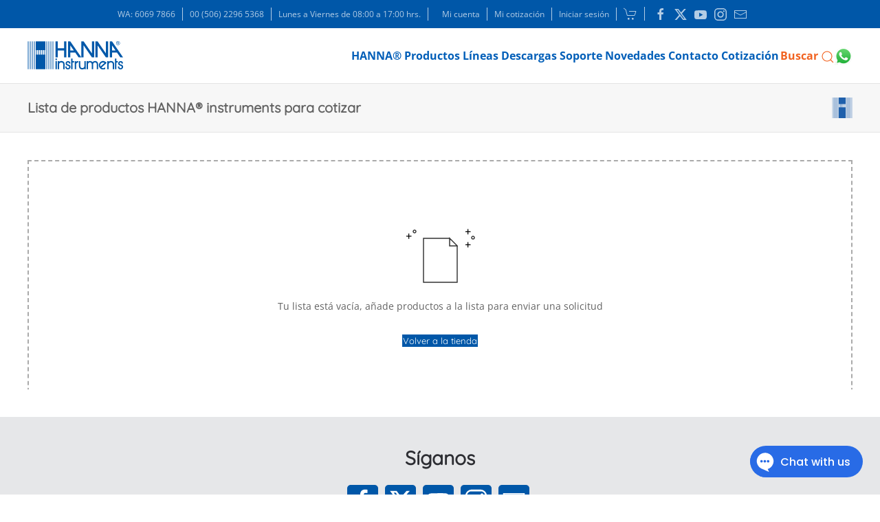

--- FILE ---
content_type: text/html
request_url: https://hannainst.cr/lista-de-productos-hanna-instruments-para-cotizar/
body_size: 47848
content:
<!DOCTYPE html>
<html lang="es">
<head>
<meta charset="UTF-8">
<meta name="viewport" content="width=device-width, initial-scale=1">
<link rel="icon" href="/wp-content/uploads/favicon96.png" sizes="any">
<link rel="apple-touch-icon" href="/wp-content/uploads/favicon180.png">
<script> var ajaxurl = 'https://hannainst.cr/wp-admin/admin-ajax.php'; </script><meta name='robots' content='index, follow, max-image-preview:large, max-snippet:-1, max-video-preview:-1' />
<!-- This site is optimized with the Yoast SEO Premium plugin v26.6 (Yoast SEO v26.6) - https://yoast.com/wordpress/plugins/seo/ -->
<title>Lista de productos para cotizar | HANNA® instruments México</title>
<link rel="canonical" href="https://hannainst.cr/lista-de-productos-hanna-instruments-para-cotizar/" />
<meta property="og:locale" content="es_ES" />
<meta property="og:type" content="article" />
<meta property="og:title" content="Lista de productos para cotizar | HANNA® instruments México" />
<meta property="og:description" content="Lista de productos HANNA® instruments para cotizar" />
<meta property="og:url" content="https://hannainst.cr/lista-de-productos-hanna-instruments-para-cotizar/" />
<meta property="og:site_name" content="HANNA® instruments Costa Rica" />
<meta property="article:modified_time" content="2022-03-20T22:31:56+00:00" />
<meta property="og:image" content="https://hannainst.cr/wp-content/uploads/hanna-instruments-media-featured.png" />
<meta property="og:image:width" content="1200" />
<meta property="og:image:height" content="800" />
<meta property="og:image:type" content="image/png" />
<meta name="twitter:card" content="summary_large_image" />
<meta name="twitter:title" content="Lista de productos para cotizar | HANNA® instruments México" />
<!-- / Yoast SEO Premium plugin. -->
<link rel="alternate" type="application/rss+xml" title="HANNA® instruments Costa Rica &raquo; Feed" href="https://hannainst.cr/feed/" />
<link rel="alternate" type="application/rss+xml" title="HANNA® instruments Costa Rica &raquo; Feed de los comentarios" href="https://hannainst.cr/comments/feed/" />
<link rel="alternate" title="oEmbed (JSON)" type="application/json+oembed" href="https://hannainst.cr/wp-json/oembed/1.0/embed?url=https%3A%2F%2Fhannainst.cr%2Flista-de-productos-hanna-instruments-para-cotizar%2F" />
<link rel="alternate" title="oEmbed (XML)" type="text/xml+oembed" href="https://hannainst.cr/wp-json/oembed/1.0/embed?url=https%3A%2F%2Fhannainst.cr%2Flista-de-productos-hanna-instruments-para-cotizar%2F&#038;format=xml" />
<link rel='stylesheet' id='wp-block-library-css' href='https://hannainst.cr/wp-includes/css/dist/block-library/style.min.css?ver=7c553ac33bd116483e702690b0bba450' media='all' />
<style id='global-styles-inline-css'>
:root{--wp--preset--aspect-ratio--square: 1;--wp--preset--aspect-ratio--4-3: 4/3;--wp--preset--aspect-ratio--3-4: 3/4;--wp--preset--aspect-ratio--3-2: 3/2;--wp--preset--aspect-ratio--2-3: 2/3;--wp--preset--aspect-ratio--16-9: 16/9;--wp--preset--aspect-ratio--9-16: 9/16;--wp--preset--color--black: #000000;--wp--preset--color--cyan-bluish-gray: #abb8c3;--wp--preset--color--white: #ffffff;--wp--preset--color--pale-pink: #f78da7;--wp--preset--color--vivid-red: #cf2e2e;--wp--preset--color--luminous-vivid-orange: #ff6900;--wp--preset--color--luminous-vivid-amber: #fcb900;--wp--preset--color--light-green-cyan: #7bdcb5;--wp--preset--color--vivid-green-cyan: #00d084;--wp--preset--color--pale-cyan-blue: #8ed1fc;--wp--preset--color--vivid-cyan-blue: #0693e3;--wp--preset--color--vivid-purple: #9b51e0;--wp--preset--gradient--vivid-cyan-blue-to-vivid-purple: linear-gradient(135deg,rgb(6,147,227) 0%,rgb(155,81,224) 100%);--wp--preset--gradient--light-green-cyan-to-vivid-green-cyan: linear-gradient(135deg,rgb(122,220,180) 0%,rgb(0,208,130) 100%);--wp--preset--gradient--luminous-vivid-amber-to-luminous-vivid-orange: linear-gradient(135deg,rgb(252,185,0) 0%,rgb(255,105,0) 100%);--wp--preset--gradient--luminous-vivid-orange-to-vivid-red: linear-gradient(135deg,rgb(255,105,0) 0%,rgb(207,46,46) 100%);--wp--preset--gradient--very-light-gray-to-cyan-bluish-gray: linear-gradient(135deg,rgb(238,238,238) 0%,rgb(169,184,195) 100%);--wp--preset--gradient--cool-to-warm-spectrum: linear-gradient(135deg,rgb(74,234,220) 0%,rgb(151,120,209) 20%,rgb(207,42,186) 40%,rgb(238,44,130) 60%,rgb(251,105,98) 80%,rgb(254,248,76) 100%);--wp--preset--gradient--blush-light-purple: linear-gradient(135deg,rgb(255,206,236) 0%,rgb(152,150,240) 100%);--wp--preset--gradient--blush-bordeaux: linear-gradient(135deg,rgb(254,205,165) 0%,rgb(254,45,45) 50%,rgb(107,0,62) 100%);--wp--preset--gradient--luminous-dusk: linear-gradient(135deg,rgb(255,203,112) 0%,rgb(199,81,192) 50%,rgb(65,88,208) 100%);--wp--preset--gradient--pale-ocean: linear-gradient(135deg,rgb(255,245,203) 0%,rgb(182,227,212) 50%,rgb(51,167,181) 100%);--wp--preset--gradient--electric-grass: linear-gradient(135deg,rgb(202,248,128) 0%,rgb(113,206,126) 100%);--wp--preset--gradient--midnight: linear-gradient(135deg,rgb(2,3,129) 0%,rgb(40,116,252) 100%);--wp--preset--font-size--small: 13px;--wp--preset--font-size--medium: 20px;--wp--preset--font-size--large: 36px;--wp--preset--font-size--x-large: 42px;--wp--preset--spacing--20: 0.44rem;--wp--preset--spacing--30: 0.67rem;--wp--preset--spacing--40: 1rem;--wp--preset--spacing--50: 1.5rem;--wp--preset--spacing--60: 2.25rem;--wp--preset--spacing--70: 3.38rem;--wp--preset--spacing--80: 5.06rem;--wp--preset--shadow--natural: 6px 6px 9px rgba(0, 0, 0, 0.2);--wp--preset--shadow--deep: 12px 12px 50px rgba(0, 0, 0, 0.4);--wp--preset--shadow--sharp: 6px 6px 0px rgba(0, 0, 0, 0.2);--wp--preset--shadow--outlined: 6px 6px 0px -3px rgb(255, 255, 255), 6px 6px rgb(0, 0, 0);--wp--preset--shadow--crisp: 6px 6px 0px rgb(0, 0, 0);}:where(.is-layout-flex){gap: 0.5em;}:where(.is-layout-grid){gap: 0.5em;}body .is-layout-flex{display: flex;}.is-layout-flex{flex-wrap: wrap;align-items: center;}.is-layout-flex > :is(*, div){margin: 0;}body .is-layout-grid{display: grid;}.is-layout-grid > :is(*, div){margin: 0;}:where(.wp-block-columns.is-layout-flex){gap: 2em;}:where(.wp-block-columns.is-layout-grid){gap: 2em;}:where(.wp-block-post-template.is-layout-flex){gap: 1.25em;}:where(.wp-block-post-template.is-layout-grid){gap: 1.25em;}.has-black-color{color: var(--wp--preset--color--black) !important;}.has-cyan-bluish-gray-color{color: var(--wp--preset--color--cyan-bluish-gray) !important;}.has-white-color{color: var(--wp--preset--color--white) !important;}.has-pale-pink-color{color: var(--wp--preset--color--pale-pink) !important;}.has-vivid-red-color{color: var(--wp--preset--color--vivid-red) !important;}.has-luminous-vivid-orange-color{color: var(--wp--preset--color--luminous-vivid-orange) !important;}.has-luminous-vivid-amber-color{color: var(--wp--preset--color--luminous-vivid-amber) !important;}.has-light-green-cyan-color{color: var(--wp--preset--color--light-green-cyan) !important;}.has-vivid-green-cyan-color{color: var(--wp--preset--color--vivid-green-cyan) !important;}.has-pale-cyan-blue-color{color: var(--wp--preset--color--pale-cyan-blue) !important;}.has-vivid-cyan-blue-color{color: var(--wp--preset--color--vivid-cyan-blue) !important;}.has-vivid-purple-color{color: var(--wp--preset--color--vivid-purple) !important;}.has-black-background-color{background-color: var(--wp--preset--color--black) !important;}.has-cyan-bluish-gray-background-color{background-color: var(--wp--preset--color--cyan-bluish-gray) !important;}.has-white-background-color{background-color: var(--wp--preset--color--white) !important;}.has-pale-pink-background-color{background-color: var(--wp--preset--color--pale-pink) !important;}.has-vivid-red-background-color{background-color: var(--wp--preset--color--vivid-red) !important;}.has-luminous-vivid-orange-background-color{background-color: var(--wp--preset--color--luminous-vivid-orange) !important;}.has-luminous-vivid-amber-background-color{background-color: var(--wp--preset--color--luminous-vivid-amber) !important;}.has-light-green-cyan-background-color{background-color: var(--wp--preset--color--light-green-cyan) !important;}.has-vivid-green-cyan-background-color{background-color: var(--wp--preset--color--vivid-green-cyan) !important;}.has-pale-cyan-blue-background-color{background-color: var(--wp--preset--color--pale-cyan-blue) !important;}.has-vivid-cyan-blue-background-color{background-color: var(--wp--preset--color--vivid-cyan-blue) !important;}.has-vivid-purple-background-color{background-color: var(--wp--preset--color--vivid-purple) !important;}.has-black-border-color{border-color: var(--wp--preset--color--black) !important;}.has-cyan-bluish-gray-border-color{border-color: var(--wp--preset--color--cyan-bluish-gray) !important;}.has-white-border-color{border-color: var(--wp--preset--color--white) !important;}.has-pale-pink-border-color{border-color: var(--wp--preset--color--pale-pink) !important;}.has-vivid-red-border-color{border-color: var(--wp--preset--color--vivid-red) !important;}.has-luminous-vivid-orange-border-color{border-color: var(--wp--preset--color--luminous-vivid-orange) !important;}.has-luminous-vivid-amber-border-color{border-color: var(--wp--preset--color--luminous-vivid-amber) !important;}.has-light-green-cyan-border-color{border-color: var(--wp--preset--color--light-green-cyan) !important;}.has-vivid-green-cyan-border-color{border-color: var(--wp--preset--color--vivid-green-cyan) !important;}.has-pale-cyan-blue-border-color{border-color: var(--wp--preset--color--pale-cyan-blue) !important;}.has-vivid-cyan-blue-border-color{border-color: var(--wp--preset--color--vivid-cyan-blue) !important;}.has-vivid-purple-border-color{border-color: var(--wp--preset--color--vivid-purple) !important;}.has-vivid-cyan-blue-to-vivid-purple-gradient-background{background: var(--wp--preset--gradient--vivid-cyan-blue-to-vivid-purple) !important;}.has-light-green-cyan-to-vivid-green-cyan-gradient-background{background: var(--wp--preset--gradient--light-green-cyan-to-vivid-green-cyan) !important;}.has-luminous-vivid-amber-to-luminous-vivid-orange-gradient-background{background: var(--wp--preset--gradient--luminous-vivid-amber-to-luminous-vivid-orange) !important;}.has-luminous-vivid-orange-to-vivid-red-gradient-background{background: var(--wp--preset--gradient--luminous-vivid-orange-to-vivid-red) !important;}.has-very-light-gray-to-cyan-bluish-gray-gradient-background{background: var(--wp--preset--gradient--very-light-gray-to-cyan-bluish-gray) !important;}.has-cool-to-warm-spectrum-gradient-background{background: var(--wp--preset--gradient--cool-to-warm-spectrum) !important;}.has-blush-light-purple-gradient-background{background: var(--wp--preset--gradient--blush-light-purple) !important;}.has-blush-bordeaux-gradient-background{background: var(--wp--preset--gradient--blush-bordeaux) !important;}.has-luminous-dusk-gradient-background{background: var(--wp--preset--gradient--luminous-dusk) !important;}.has-pale-ocean-gradient-background{background: var(--wp--preset--gradient--pale-ocean) !important;}.has-electric-grass-gradient-background{background: var(--wp--preset--gradient--electric-grass) !important;}.has-midnight-gradient-background{background: var(--wp--preset--gradient--midnight) !important;}.has-small-font-size{font-size: var(--wp--preset--font-size--small) !important;}.has-medium-font-size{font-size: var(--wp--preset--font-size--medium) !important;}.has-large-font-size{font-size: var(--wp--preset--font-size--large) !important;}.has-x-large-font-size{font-size: var(--wp--preset--font-size--x-large) !important;}
/*# sourceURL=global-styles-inline-css */
</style>
<style id='classic-theme-styles-inline-css'>
/*! This file is auto-generated */
.wp-block-button__link{color:#fff;background-color:#32373c;border-radius:9999px;box-shadow:none;text-decoration:none;padding:calc(.667em + 2px) calc(1.333em + 2px);font-size:1.125em}.wp-block-file__button{background:#32373c;color:#fff;text-decoration:none}
/*# sourceURL=/wp-includes/css/classic-themes.min.css */
</style>
<link rel='stylesheet' id='sps_front_css-css' href='https://hannainst.cr/wp-content/plugins/sync-post-with-other-site/assets/css/sps_front_style.css?rand=353&#038;ver=1.9.1' media='all' />
<style id='woocommerce-inline-inline-css'>
.woocommerce form .form-row .required { visibility: visible; }
/*# sourceURL=woocommerce-inline-inline-css */
</style>
<link rel='stylesheet' id='yith_ywraq_frontend-css' href='https://hannainst.cr/wp-content/plugins/yith-woocommerce-request-a-quote-premium/assets/css/ywraq-frontend.css?ver=4.39.0' media='all' />
<style id='yith_ywraq_frontend-inline-css'>
:root {
--ywraq_layout_button_bg_color: #0083fd;
--ywraq_layout_button_bg_color_hover: #0071db;
--ywraq_layout_button_border_color: #0083fd;
--ywraq_layout_button_border_color_hover: #0071db;
--ywraq_layout_button_color: #fff;
--ywraq_layout_button_color_hover: #fff;
--ywraq_checkout_button_bg_color: #0066b4;
--ywraq_checkout_button_bg_color_hover: #044a80;
--ywraq_checkout_button_border_color: #0066b4;
--ywraq_checkout_button_border_color_hover: #044a80;
--ywraq_checkout_button_color: #ffffff;
--ywraq_checkout_button_color_hover: #ffffff;
--ywraq_accept_button_bg_color: #0066b4;
--ywraq_accept_button_bg_color_hover: #044a80;
--ywraq_accept_button_border_color: #0066b4;
--ywraq_accept_button_border_color_hover: #044a80;
--ywraq_accept_button_color: #ffffff;
--ywraq_accept_button_color_hover: #ffffff;
--ywraq_reject_button_bg_color: transparent;
--ywraq_reject_button_bg_color_hover: #CC2B2B;
--ywraq_reject_button_border_color: #CC2B2B;
--ywraq_reject_button_border_color_hover: #CC2B2B;
--ywraq_reject_button_color: #CC2B2B;
--ywraq_reject_button_color_hover: #ffffff;
}		
/*# sourceURL=yith_ywraq_frontend-inline-css */
</style>
<link rel='stylesheet' id='ywraq-default-form-css' href='https://hannainst.cr/wp-content/plugins/yith-woocommerce-request-a-quote-premium/assets/css/ywraq-default-form.css?ver=4.39.0' media='all' />
<link href="https://hannainst.cr/wp-content/themes/hanna_mx/css/theme.1.css?ver=1764095318" rel="stylesheet">
<link href="https://hannainst.cr/wp-content/themes/yootheme/css/theme.update.css?ver=4.5.33" rel="stylesheet">
<script src="https://hannainst.cr/wp-includes/js/jquery/jquery.min.js?ver=3.7.1" id="jquery-core-js"></script>
<script src="https://hannainst.cr/wp-includes/js/jquery/jquery-migrate.min.js?ver=3.4.1" id="jquery-migrate-js"></script>
<script src="https://hannainst.cr/wp-content/plugins/woocommerce/assets/js/jquery-blockui/jquery.blockUI.min.js?ver=2.7.0-wc.10.4.3" id="wc-jquery-blockui-js" defer data-wp-strategy="defer"></script>
<script id="wc-add-to-cart-js-extra">
var wc_add_to_cart_params = {"ajax_url":"/wp-admin/admin-ajax.php","wc_ajax_url":"/?wc-ajax=%%endpoint%%","i18n_view_cart":"Ver carrito","cart_url":"https://hannainst.cr/carrito/","is_cart":"","cart_redirect_after_add":"no"};
//# sourceURL=wc-add-to-cart-js-extra
</script>
<script src="https://hannainst.cr/wp-content/plugins/woocommerce/assets/js/frontend/add-to-cart.min.js?ver=10.4.3" id="wc-add-to-cart-js" defer data-wp-strategy="defer"></script>
<script src="https://hannainst.cr/wp-content/plugins/woocommerce/assets/js/js-cookie/js.cookie.min.js?ver=2.1.4-wc.10.4.3" id="wc-js-cookie-js" defer data-wp-strategy="defer"></script>
<script id="woocommerce-js-extra">
var woocommerce_params = {"ajax_url":"/wp-admin/admin-ajax.php","wc_ajax_url":"/?wc-ajax=%%endpoint%%","i18n_password_show":"Mostrar contrase\u00f1a","i18n_password_hide":"Ocultar contrase\u00f1a"};
//# sourceURL=woocommerce-js-extra
</script>
<script src="https://hannainst.cr/wp-content/plugins/woocommerce/assets/js/frontend/woocommerce.min.js?ver=10.4.3" id="woocommerce-js" defer data-wp-strategy="defer"></script>
<script id="wc-country-select-js-extra">
var wc_country_select_params = {"countries":"{\"CR\":{\"CR-A\":\"Alajuela\",\"CR-C\":\"Cartago\",\"CR-G\":\"Guanacaste\",\"CR-H\":\"Heredia\",\"CR-L\":\"Lim\\u00f3n\",\"CR-P\":\"Puntarenas\",\"CR-SJ\":\"San Jos\\u00e9\"}}","i18n_select_state_text":"Elige una opci\u00f3n\u2026","i18n_no_matches":"No se han encontrado coincidencias","i18n_ajax_error":"Error al cargar","i18n_input_too_short_1":"Por favor, introduce 1 o m\u00e1s caracteres","i18n_input_too_short_n":"Por favor, introduce %qty% o m\u00e1s caracteres","i18n_input_too_long_1":"Por favor, borra 1 car\u00e1cter.","i18n_input_too_long_n":"Por favor, borra %qty% caracteres","i18n_selection_too_long_1":"Solo puedes seleccionar 1 art\u00edculo","i18n_selection_too_long_n":"Solo puedes seleccionar %qty% art\u00edculos","i18n_load_more":"Cargando m\u00e1s resultados\u2026","i18n_searching":"Buscando\u2026"};
//# sourceURL=wc-country-select-js-extra
</script>
<script src="https://hannainst.cr/wp-content/plugins/woocommerce/assets/js/frontend/country-select.min.js?ver=10.4.3" id="wc-country-select-js" defer data-wp-strategy="defer"></script>
<script id="wc-address-i18n-js-extra">
var wc_address_i18n_params = {"locale":"{\"CR\":{\"state\":{\"label\":\"Provincia\"}},\"default\":{\"first_name\":{\"label\":\"Nombre\",\"required\":true,\"class\":[\"form-row-first\"],\"autocomplete\":\"given-name\",\"priority\":10},\"last_name\":{\"label\":\"Apellidos\",\"required\":true,\"class\":[\"form-row-last\"],\"autocomplete\":\"family-name\",\"priority\":20},\"company\":{\"label\":\"Nombre de la empresa\",\"class\":[\"form-row-wide\"],\"autocomplete\":\"organization\",\"priority\":30,\"required\":false},\"country\":{\"type\":\"country\",\"label\":\"Pa\\u00eds / Regi\\u00f3n\",\"required\":true,\"class\":[\"form-row-wide\",\"address-field\",\"update_totals_on_change\"],\"autocomplete\":\"country\",\"priority\":40},\"address_1\":{\"label\":\"Direcci\\u00f3n de la calle\",\"placeholder\":\"Nombre de la calle y n\\u00famero de la casa\",\"required\":true,\"class\":[\"form-row-wide\",\"address-field\"],\"autocomplete\":\"address-line1\",\"priority\":50},\"address_2\":{\"label\":\"Apartamento, habitaci\\u00f3n, escalera, etc.\",\"label_class\":[\"screen-reader-text\"],\"placeholder\":\"Apartamento, habitaci\\u00f3n, etc. (opcional)\",\"class\":[\"form-row-wide\",\"address-field\"],\"autocomplete\":\"address-line2\",\"priority\":60,\"required\":false},\"city\":{\"label\":\"Poblaci\\u00f3n\",\"required\":true,\"class\":[\"form-row-wide\",\"address-field\"],\"autocomplete\":\"address-level2\",\"priority\":70},\"state\":{\"type\":\"state\",\"label\":\"Regi\\u00f3n / Provincia\",\"required\":true,\"class\":[\"form-row-wide\",\"address-field\"],\"validate\":[\"state\"],\"autocomplete\":\"address-level1\",\"priority\":80},\"postcode\":{\"label\":\"C\\u00f3digo postal / ZIP\",\"required\":true,\"class\":[\"form-row-wide\",\"address-field\"],\"validate\":[\"postcode\"],\"autocomplete\":\"postal-code\",\"priority\":90}}}","locale_fields":"{\"address_1\":\"#billing_address_1_field, #shipping_address_1_field\",\"address_2\":\"#billing_address_2_field, #shipping_address_2_field\",\"state\":\"#billing_state_field, #shipping_state_field, #calc_shipping_state_field\",\"postcode\":\"#billing_postcode_field, #shipping_postcode_field, #calc_shipping_postcode_field\",\"city\":\"#billing_city_field, #shipping_city_field, #calc_shipping_city_field\"}","i18n_required_text":"obligatorio","i18n_optional_text":"opcional"};
//# sourceURL=wc-address-i18n-js-extra
</script>
<script src="https://hannainst.cr/wp-content/plugins/woocommerce/assets/js/frontend/address-i18n.min.js?ver=10.4.3" id="wc-address-i18n-js" defer data-wp-strategy="defer"></script>
<link rel="https://api.w.org/" href="https://hannainst.cr/wp-json/" /><link rel="alternate" title="JSON" type="application/json" href="https://hannainst.cr/wp-json/wp/v2/pages/36830" /><!-- Google tag (gtag.js) -->
<script async src=https://www.googletagmanager.com/gtag/js?id=G-H38DR0Z9SX></script>
<script>
window.dataLayer = window.dataLayer || [];
function gtag(){dataLayer.push(arguments);}
gtag('js', new Date());
gtag('config', 'G-H38DR0Z9SX');
</script>
<script type="text/javascript">
(function () {
var head = document.getElementsByTagName("head").item(0);
var script = document.createElement("script");
var src = (document.location.protocol == 'https:' 
? 'https://www.formilla.com/scripts/feedback.js' 
: 'http://www.formilla.com/scripts/feedback.js');
script.setAttribute("type", "text/javascript");
script.setAttribute("src", src); script.setAttribute("async", true);
var complete = false;
script.onload = script.onreadystatechange = function () {
if (!complete && (!this.readyState
|| this.readyState == 'loaded'
|| this.readyState == 'complete')) {
complete = true;
Formilla.guid = 'cs3c6f21-fee3-4698-88f0-2120e37b1c45';
Formilla.loadWidgets();
}
};
head.appendChild(script);
})();
</script>
<link rel="dns-prefetch" href="//www.facebook.com">
<link rel="dns-prefetch" href="//hannainst.com.mx/cdn-cgi/">
<link rel="dns-prefetch" href="//editor.ne16.com">
<link rel="dns-prefetch" href="//www.gstatic.com">
<link rel="dns-prefetch" href="//www.google-analytics.com">
<link rel="dns-prefetch" href="//www.google.com">
<link rel="dns-prefetch" href="//www.google.com/recaptcha/">
<link rel="dns-prefetch" href="//fonts.gstatic.com">
<link rel="dns-prefetch" href="//www.formilla.com">
<link rel="dns-prefetch" href="//tracker.metricool.com">
<link rel="dns-prefetch" href="//www.googletagmanager.com">
<link rel="dns-prefetch" href="//fonts.googleapis.com">
<link rel="dns-prefetch" href="//static.addtoany.com">
<link rel="dns-prefetch" href="//connect.facebook.net">
<meta name="google-site-verification" content="uqwOw2Z0B2VeA_2ZsByasvIZ9YrLsQEudg0osUFgLps" />    
<script>
(function($) {
$(document).on('facetwp-refresh', function() {
if ( FWP.is_load_more == true )
{FWP.enable_scroll = false;}
else {FWP.enable_scroll = true;}});
$(document).on('facetwp-loaded', function() {
if ( FWP.enable_scroll == true ) {
$('html, body').animate({ scrollTop: 0 }, 500);}});})(jQuery);
</script>
<noscript><style>.woocommerce-product-gallery{ opacity: 1 !important; }</style></noscript>
<script src="https://hannainst.cr/wp-content/themes/yootheme/vendor/assets/uikit/dist/js/uikit.min.js?ver=4.5.33"></script>
<script src="https://hannainst.cr/wp-content/themes/yootheme/vendor/assets/uikit/dist/js/uikit-icons-fuse.min.js?ver=4.5.33"></script>
<script src="https://hannainst.cr/wp-content/themes/yootheme/js/theme.js?ver=4.5.33"></script>
<script>window.yootheme ||= {}; var $theme = yootheme.theme = {"i18n":{"close":{"label":"Cerrar","0":"yootheme"},"totop":{"label":"Back to top","0":"yootheme"},"marker":{"label":"Open","0":"yootheme"},"navbarToggleIcon":{"label":"Abrir el men\u00fa","0":"yootheme"},"paginationPrevious":{"label":"P\u00e1gina anterior","0":"yootheme"},"paginationNext":{"label":"P\u00e1gina siguiente","0":"yootheme"},"searchIcon":{"toggle":"B\u00fasqueda abierta","submit":"Enviar b\u00fasqueda"},"slider":{"next":"Diapositiva siguiente","previous":"Diapositiva anterior","slideX":"Diapositiva %s","slideLabel":"%s de %s"},"slideshow":{"next":"Diapositiva siguiente","previous":"Diapositiva anterior","slideX":"Diapositiva %s","slideLabel":"%s de %s"},"lightboxPanel":{"next":"Diapositiva siguiente","previous":"Diapositiva anterior","slideLabel":"%s de %s","close":"Cerrar"}}};</script>
<script>jQuery(document).scroll(function () {
var y = jQuery(this).scrollTop();
if (y > 200) {
jQuery(".scroll-to-top").fadeIn();
} else {
jQuery(".scroll-to-top").fadeOut();
}
});
function pre_ppm_callback(){
//console.log('Hola Chido One!');
jQuery('img').each(function() {
jQuery(this).attr('src', jQuery(this).data('src'));
});
}
jQuery(function(){
jQuery("#billing_cuenta_contable").attr('value', '1-10.104.00013');
});
jQuery(function(){
jQuery("#billing_rfc_generico").attr('value', 'XAXX010101000');
});
jQuery(function($) {
jQuery(".pasion-por-el-futbol-imagen a").addClass("pasion-futbol-2018");
});
jQuery(function(){
jQuery("table").addClass("uk-table uk-table-striped");
});
jQuery(function($) {
jQuery(".descubramas a").addClass("ls-descubra");
});
jQuery(function($) {
jQuery(".descargas a").addClass("ls-descargas");
});
jQuery(function($) {
jQuery(".productosrecienteshome a").addClass("ls-productos-recientes");
});
jQuery(function($) {
$('a[href*="#"][uk-scroll]').attr('uk-scroll','offset: 80');
});
jQuery(function(){
jQuery(".layer-slider-hanna a").attr('aria-label', 'Slider HANNA instruments');
});
jQuery(function(){
jQuery(".outbound-link a").attr('rel', 'noopener noreferrer');
});
jQuery(function(){
jQuery(".whats-app-link a").attr('rel', 'noopener noreferrer');
});
jQuery(function(){
jQuery(".slider-industrias-yootheme a.el-slidenav").attr('aria-label', 'Navigation');
});
jQuery(function(){
jQuery("iframe#formilla-frame").attr('title', 'Formilla');
});
jQuery(function(){
jQuery("a.uk-navbar-toggle").attr('aria-label', 'Toggle');
});</script><script>
(function($) {
$(document).on('facetwp-loaded', function() {
$('.facetwp-facet').each(function() {
var facet_name = $(this).attr('data-name');
var facet_label = FWP.settings.labels[facet_name];
if ($('.facet-label[data-for="' + facet_name + '"]').length < 1) {
$(this).before('<h3 class="facet-label" data-for="' + facet_name + '">' + facet_label + '</h3>');
}
if ($(this).children().length <= 0 ) {
$('.facet-label[data-for="' + facet_name + '"]').css('display', 'none');
} else {
if ( $(this).find('.facetwp-slider').length > 0 ) {
var _this = $(this);
window.setTimeout(function() { 
if( _this.find('.facetwp-slider').children().length <= 0 ) {
$('.facet-label[data-for="' + facet_name + '"]').css('display', 'none');
} 
}, 500 );    
} else {
$('.facet-label[data-for="' + facet_name + '"]').css('display', 'block');
}
}
});
});
})(jQuery);
</script>
<script>
(function($) {
$(document).on('facetwp-loaded', function() {
$.each(FWP.settings.num_choices, function(key, val) {
var $parent = $('.facetwp-facet-' + key).closest('.widget');
(0 === val) ? $parent.hide() : $parent.show();
});
});
})(jQuery);
</script>
<style id="wp-custom-css">
button.fb-close {
background: #0057a8;
border: 1px solid #fff;
border-radius: 5px;
}
button.fb-close:hover {
opacity:0.8;
background: #0057a8;
}
button.single_add_to_cart_button.button {
display: none !important;
}
.uk-navbar-dropdown {
padding-bottom: 20px;
}
/* Scroll to top */
.scroll-to-top {
position:fixed;
bottom: 30px;
right: 30px;
display:none;
}
.scroll-to-top a {
color: #faa61a !important;
}
.scroll-to-top svg {
width:30px
}
.scroll-to-top polyline {
stroke-width: 2.2 !important;
}
/* Scroll to top */
#my-account-menu {
width: 20%;
box-sizing: border-box;
}
#my-account-menu ~ .woocommerce-MyAccount-content {
width: 77%;
box-sizing: border-box;
margin: 0;
}
.wcod_single_product_data {
width: 98% !important;
}
td.woocommerce-orders-table__cell.woocommerce-orders-table__cell-order-actions {
width: 200px !important;
}
td.woocommerce-orders-table__cell.woocommerce-orders-table__cell-order-actions a {
width: 100%;
margin-bottom: 15px !important;
}
td.woocommerce-orders-table__cell.woocommerce-orders-table__cell-order-actions a:hover {
margin-bottom: 15px !important;
}
td.woocommerce-orders-table__cell.woocommerce-orders-table__cell-order-actions a:last-child {
margin-bottom: 0px !important;
}
td.woocommerce-orders-table__cell.woocommerce-orders-table__cell-order-status {
width: 90px;
}
/*Folletos*/
[data-for="paginacion"],
[data-for="buscar"],
[data-for="ordenar_por"]{
display:none !important;
}
input.facetwp-search {
padding: 10px 20px;
width: auto;
margin: 0 !important;
border: none;
}
.facetwp-facet-buscar.facetwp-type-search ,
.facetwp-facet-ordenar_por.facetwp-type-sort{
margin: 0;
padding: 0;
}
.facetwp-facet-ordenar_por select {
padding: 10px;
border: 1px solid #e4e4e4;
width: 100%;
height: 42px;
}
.facetwp-input-wrap {
display: inline-block;
position: relative;
width: 100%;
border: 1px solid #e4e4e4;
}
.facetwp-facet input.facetwp-search {
padding: 0 0 0 15px !important;
min-width: 100% !important;
margin: 0px;
}
input.facetwp-search {
height: 40px;
}
.facetwp-icon:before {
border-right: 1px solid #e4e4e4;
background-position: 0px 50% !important;
}
/*Folletos*/
/**************************/
.asp_simplebar-content .woocommerce-Price-amount {
display: none !important;
}
#checkout_timeline {
display: none;
}
input.button.alt.yith-wcms-button.next[value="Saltar inicio de sesión"] {
display:none
}
.logged-in #checkout_timeline {
display: inline-table !important;
}
.capacitacionesWidget div.uk-grid {
border-bottom: 1px solid #e4e4e4;
padding-bottom: 40px;
}
.capacitacionesWidget .uk-h4 {
font-weight: bold !important;
}
.capacitacionesWidget img {
border: 1px solid #e4e4e4;
}
.woocommerce form .form-row .select2-container, .woocommerce-page form .form-row .select2-container {
width: 100% !important;
}
.woocommerce.single-product .product .yith-ywraq-add-to-quote {
background: #64b4ff;
text-align: center;
font-weight: bold;
}
.yith_ywraq_add_item_product_message {
color: #fff !important;
padding: 10px 10px 0 10px;
font-size: 18px;
}
.yith_ywraq_add_item_response_message {
color: #fff !important;
padding: 10px 10px 0 10px;
font-size: 18px;
}
.yith_ywraq_add_item_browse_message a {
color: #0057a8;
}
.yith_ywraq_add_item_browse_message {
padding: 0 10px 10px 10px;
}
.pom-my-custom {
margin-top: 10px !important;
display: inline-block;
}
.notas-pedidos {
padding: 25px;
background-color: #eef6ff;
margin-bottom: 30px;
}
h2.wc-bacs-bank-details-heading {
background: #f7f7f7;
padding: 15px;
text-align: center;
}
.yith-wcms-title h1.endpoint-title {
font-size: 32px;
}
.yith-wcms-title p {
font-size: 20px !important;
color: #f16321 !important;
margin-top: 0 !important;
}
.woocommerce-bacs-bank-details {
border: 1px solid #ccc;
border-bottom: 1px solid #ccc !important;
padding: 20px;
margin-bottom: 20px;
}
.woocommerce-customer-details {
border: 1px solid #ccc;
padding: 30px;
}
/* Multi Step Checkout */
#yith-wcms-back-to-cart-button {
width: 200px;
font-size:16px !important;
float: left;
}
.woocommerce form .form-row .select2-container .select2-choice, .woocommerce form .form-row input.input-text, .woocommerce form .form-row select, .woocommerce form .form-row textarea {
border-color: #999 !important;
}
.woocommerce select[multiple], .woocommerce select[size], .woocommerce textarea {
border: 1px solid #999;
}
.shop_table.woocommerce-checkout-review-order-table .cart_item .product-name .ts-product-image img {
width: 100px;
height: 100px;
border: 1px solid #dedede;
padding: 5px;
margin-right: 20px;
}
.shop_table.woocommerce-checkout-review-order-table .cart_item .product-name .ts-product-image {
display: inline-block;
}
input.button.alt.yith-wcms-button.next {
float: right;
margin-left: 10px !important;
background: #f16321 !important;
width: 200px;
font-size:16px !important;
font-weight:700;
}
button#place_order {
font-size: 21px !important;
padding: 10px;
margin-top: 20px !important;
font-weight: 700;
}
#form_actions input.button.alt.prev {
margin-left: 10px !important;
float: right;
background: #f16321 !important;
font-size:16px !important;
font-weight:700;
width: 200px;
}
#form_actions input.button.alt.prev:hover,
input.button.alt.yith-wcms-button.next:hover {
background: #0057a8  !important;
}
input.button.alt.yith-wcms-button.next:hover {
float: right;
margin-left: 10px !important;
}
li#timeline-billing {
width: 50%;
}
.woocommerce-checkout #customer_billing_details .woocommerce-billing-fields h3 {
display: none;
}
.woocommerce-checkout-review-order #order_checkout_payment h3#payment_heading {
display:none;
}
#order_review_heading, .woocommerce-checkout-review-order {
width: auto;
float:none !important;
}
#checkout_timeline.style1 li.active .timeline-wrapper {
background-color: #0083fd;
}
#checkout_timeline.style1 li.active .timeline-wrapper .timeline-step {
background-color: #f16321;
color: #ffffff;
}
#checkout_timeline.style1 li.active .timeline-wrapper .timeline-label {
color: #ffffff;
}
#checkout_timeline.style1 li .timeline-wrapper {
background-color: #f7f7f7;
}
#checkout_timeline.style1 li .timeline-wrapper .timeline-step {
background-color: #b2b2b0;
color: #ffffff;
}
#checkout_timeline.style1 li .timeline-wrapper .timeline-label {
color: #444444;
text-align: left;
}
#checkout_timeline {
margin-bottom: 30px;
}
#order_info.woocommerce-checkout-review-order,
.checkout_shipping#customer_shipping_details,
.checkout_billing#customer_billing_details {
border: 1px solid rgba(0, 0, 0, 0.1);
padding: 30px;
}
form.checkout.woocommerce-checkout {
margin-bottom: 30px;
}
/* Multi Step Checkou */
.aviso-privacidad .uk-h5 {
font-size: 16px !important;
font-weight: bold;
}
.cotizador-hanna .yith-ywraq-mail-form-wrapper {
border: 1px solid #ccc;
padding:40px;
margin-top: 30px;
}
.yith-ywraq-mail-form-wrapper .form-row {
padding: 0 5px;
}
.woocommerce.single-product .product .yith-ywraq-add-to-quote {
margin-top: 15px;
}
.woocommerce.single-product .product .yith-ywraq-add-to-quote .add-request-quote-button.button {
padding:0 35px !important;
}
.ywraq-form-table-wrapper .product-thumbnail img {
max-width: 70px;
}
.woocommerce-checkout input[type=checkbox], .woocommerce-checkout input[type=radio] {
float: none !important;
}
.azul-claro {
color: #009cde;
}
.buscador-top-mobile #ajaxsearchpro2_1,
.buscador-top-mobile #ajaxsearchpro2_2,
.buscador-top-mobile div.asp_m.asp_m_2 {
border: 0px;
height: 35px;
}
.buscador-top-mobile .promagnifier {
display:none;
}
.buscador-top-mobile #ajaxsearchpro2_1 .probox .proloading,
.buscador-top-mobile #ajaxsearchpro2_1 .probox .proclose,
.buscador-top-mobile #ajaxsearchpro2_1 .probox .promagnifier,
.buscador-top-mobile #ajaxsearchpro2_1 .probox .prosettings,
.buscador-top-mobile #ajaxsearchpro2_2 .probox .proloading,
.buscador-top-mobile #ajaxsearchpro2_2 .probox .proclose,
.buscador-top-mobile #ajaxsearchpro2_2 .probox .promagnifier,
.buscador-top-mobile #ajaxsearchpro2_2 .probox .prosettings,
.buscador-top-mobile div.asp_m.asp_m_2 .probox .proloading,
.buscador-top-mobile div.asp_m.asp_m_2 .probox .proclose,
.buscador-top-mobile div.asp_m.asp_m_2 .probox .promagnifier,
.buscador-top-mobile div.asp_m.asp_m_2 .probox .prosettings,
.buscador-top-mobile #ajaxsearchpro2_1 .probox .proloading,
.buscador-top-mobile #ajaxsearchpro2_2 .probox .proloading,
.buscador-top-mobile div.asp_m.asp_m_2 .probox .proloading {
width: 35px;
height: 35px;
min-width: 35px;
min-height: 35px;
max-width: 35px;
max-height: 35px;
}
.buscador-top-mobile #ajaxsearchpro2_1 .probox .proinput input.orig,
.buscador-top-mobile #ajaxsearchpro2_2 .probox .proinput input.orig,
.buscador-top-mobile div.asp_m.asp_m_2 .probox .proinput input.orig,
.buscador-top-mobile #ajaxsearchpro2_1 .probox,
.buscador-top-mobile #ajaxsearchpro2_2 .probox,
.buscador-top-mobile div.asp_m.asp_m_2 .probox {
height: 35px;
}
.buscador-top-mobile #ajaxsearchpro2_1 .probox .proloading .asp_loader,
.buscador-top-mobile #ajaxsearchpro2_2 .probox .proloading .asp_loader,
.buscador-top-mobile div.asp_m.asp_m_2 .probox .proloading .asp_loader {
height: 25px;
width: 25px;
min-width: 25px;
min-height: 25px;
max-width: 25px;
max-height: 25px;
}
.descubramas {
background: #f9f9fd;
}
.ajax-search-pro-productos-top #ajaxsearchpro2_1,
.ajax-search-pro-productos-top #ajaxsearchpro2_2,
.ajax-search-pro-productos-top div.asp_m.asp_m_2 {
border: 2px solid #ccc !important;
}
.ajax-search-pro-productos-top #ajaxsearchpro2_1 .probox,
.ajax-search-pro-productos-top #ajaxsearchpro2_2 .probox,
.ajax-search-pro-productos-top div.asp_m.asp_m_2 .probox {
height: 40px;
}
.ajax-search-pro-productos-top #ajaxsearchpro2_1 .probox .proinput input.orig,
.ajax-search-pro-productos-top #ajaxsearchpro2_2 .probox .proinput input.orig,
.ajax-search-pro-productos-top div.asp_m.asp_m_2 .probox .proinput input.orig {
height: 40px;
}
.ajax-search-pro-productos-top #ajaxsearchpro2_1 .probox .prosettings,
.ajax-search-pro-productos-top #ajaxsearchpro2_2 .probox .prosettings,
.ajax-search-pro-productos-top div.asp_m.asp_m_2 .probox .prosettings {
height: 40px;
}
.ajax-search-pro-productos-top #ajaxsearchpro2_1 .probox .promagnifier div.asp_text_button,
.ajax-search-pro-productos-top #ajaxsearchpro2_2 .probox .promagnifier div.asp_text_button,
.ajax-search-pro-productos-top div.asp_m.asp_m_2 .probox .promagnifier div.asp_text_button {
height: 40px;
line-height: 40px !important;
}
.ajax-search-pro-productos-top #ajaxsearchpro2_1 .probox .promagnifier div.innericon,
.ajax-search-pro-productos-top #ajaxsearchpro2_2 .probox .promagnifier div.innericon,
.ajax-search-pro-productos-top div.asp_m.asp_m_2 .probox .promagnifier div.innericon {
width: 40px;
height: 40px;
}
.searchNavbarDesktop .yith-ajaxsearchform-container .yith-ajaxsearchform-select {
display: inline-block;
margin-right: 15px;
display:none;
}
.searchNavbarDesktop .yith-ajaxsearchform-container .search-navigation .screen-reader-text {
display: none;
}
.searchNavbarDesktop.modal-search .yith-s {
width: 600px !important;
}
.searchNavbarDesktop.modal-search #search_categories {
width: 100px;
height: 46px !important;
}
.searchNavbarDesktop #yith-searchsubmit {
height:47px;
padding:0 25px;
cursor: pointer;
display:none;
}
.campo-formulario {
margin-bottom: 15px;
}
.campo-formulario input{
background: #fafafa;
}
.top-mobile-info .uk-width-1-2 {
width: 70%;
}
.top-mobile-info .uk-width-1-4 {
width: 15%;
}
.buscador-top-mobile .link-result {
padding: 15px;
text-align: center;
}
.buscador-top-mobile .link-result a,
.buscador-top-mobile .link-result a:hover,
.buscador-top-mobile .link-result a:focus {
color: #f05a24;
}
.buscador-top-mobile .yith-ajaxsearchform-container .yith-ajaxsearch-filters,
.buscador-top-mobile .yith-ajaxsearchform-container .search-submit-container {
display:none !important;
}
.buscador-top-mobile .search-input-container {
width: 100%;
display: inline-block;
}
.top-mobile-info .uk-icon-button.uk-icon {
background-color: rgba(255,255,255,0.5) !important;
color: #005eb8 !important;
border-color: rgba(255,255,255,0.2) !important;
}
.buscador-top-mobile .yith-ajaxsearchform-container .yith-s {
border: 2px solid #ccc!important;
height: 35px;
text-align: center;
font-size: 16px;
}
@media (max-width:959px){
.object-desktop {
display:none;
}
}
@media (min-width:960px){
.object-mobile {
display:none;
}
}
.busqueda-home-productos {
z-index:9999 !important;
}
.buscar-texto {
display: inline-block;
font-weight: bold !important;
color: #f16321;
font-family: Open Sans;
}
.searchNavbar .uk-icon {
color: #f16321;
}
.font-size-24 {
font-size: 24px !important;
}
.font-size-18 {
font-size: 18px !important;
}
.aviso-existencias {
background: #f16321 !important;
}
.slider-industrias-yootheme,
.slider-industrias-yootheme .uk-h1 {
color: #FFFFFF !important;
text-shadow: rgba(0, 0, 0, 0.59) 0px 2px 3px;
}
.slider-industrias-yootheme .el-content {
font-size:16px;
line-height:24px;
}
.slider-industrias-yootheme .uk-dotnav > * > * {
background: rgba(108,109,116,.7);
}
.slider-industrias-yootheme .uk-dotnav > .uk-active > * {
background-color: #FFF;
}
.slider-industrias-yootheme .uk-button-danger {
font-size: 14px;
padding: 3px 20px;
}
#politicagarantia {
margin-top: -100px;
padding-top: 100px;
}
.grecaptcha-badge { display:none !important; }
.whatsappbusiness {
position: fixed;
top: 270px;
right: 20px;
z-index: 9999;
}
.whatsappbusiness-mobile {
position: fixed;
bottom: 5px;
left: 20px;
z-index: 9999;
}
body.category-aplicaciones h3.uk-margin-medium-bottom,
body.category-.woocommerce-Tabs-panel.woocommerce-Tabs-panel--product_form_160_tab.panel.entry-content.wc-tab h3boletines h3.uk-margin-medium-bottom {
display: none;
}
@media (min-width: 1200px) {
ul.products {
margin-bottom: 0px !important;
}
}
.woocommerce-error,
.woocommerce-info,
.woocommerce-message {
padding: 10px!important;
margin: 0 !important;
line-height: 38px;
border: 0px solid #e5e5e7;
background: #0057a8 !important;
color: #fff !important;
text-align: center;
}
.woocommerce-error a,
.woocommerce-info a,
.woocommerce-message a {
margin: 0 0 0 10px !important;
}
.woocommerce div.woocommerce-info:nth-child(3) {
margin-top: 30px !important;
}
.woocommerce-error a:hover,
.woocommerce-info a:hover,
.woocommerce-message a:hover {
color: #f7f7f7;
}
.checkout_coupon,
.woocommerce-form.woocommerce-form-login.login{
padding: 30px;
background: #f7f7f7;
margin: 0 !important;
}
.checkout_coupon.button {
background: #f05a24 !important;
}
#customer_details .uk-first-column .uk-tile-muted {
background: rgba(243,243,243,0.20);
border: none;
}
#customer_details .uk-tile-muted {
background: #fdfdfd;
border: 5px solid rgba(0,0,0,.1);
}
#customer_details {
margin-top: 30px;
}
#add_payment_method #payment,
.woocommerce-cart #payment,
.woocommerce-checkout #payment {
padding: 30px;
background: #fff;
margin-bottom: 30px;
border: 1px solid rgba(0, 0, 0, 0.1);
}
/*.facetwp-pager {
display:none;
}*/
[data-for="paginacion"] {
display:none !important;
}
.cargar-mas-productos .facet-label {
display:none !important;
}
.facetwp-facet-cargar_mas_productos {
text-align: center;
}
.facetwp-load-more {
background: #0057a8;
border: 1px solid transparent;
color: #ffffff !important;
font-family: Quicksand !important;
line-height: 38px !important;
padding: 5px 20px;
cursor: pointer;
font-weight: 700;
}
.facetwp-load-more:hover {
background: #f05a24;
}
.fwp-load-more {
border: 1px solid #ccc;
padding: 15px 30px;
cursor: pointer;
}
#widget-custom_html-46 {
text-align: center;
margin-top: -70px;
}
#modal-caption-search-2 .uk-modal-body {
min-height: 384px;
}
.aligncenter,
.uk-align-center {
display: block;    
}
.page-id-9263 .wpcf7 h3 {
margin: 0;
}
.hidden {
display: none !important;
}
a:hover {
text-decoration: none !important;
}
.googleMapWK .wk-text-left {
text-align: center;
}
.googleMapWK p {
display: inline !important;
}
.googleMapWK h3,
.googleMapWK .uk-h3,
.SucursalFilial h3 {
font-size: 14px;
font-weight: bold;
}
#checkout_timeline.vertical {
width: 30% !important;
float: left !important;
padding: 0px !important;
}
#checkout-wrapper.timeline-vertical {
width: 60% !important;
float: right !important;
padding: 40px !important;
border: 1px solid #e2e2e2;
}
.industriashome.uk-section-default.uk-section.uk-padding-remove-vertical.ls-overflow-visible {
position: relative;
z-index: 0;
}
.notfoundsearch .yith-ajaxsearchform-select {
display: inline;
}
.notfoundsearch #yith-ajaxsearchform select {
border: 2px solid #ccc;
color: #444;
font-size: 14px;
height: 40px;
width: 120px;
}
.notfoundsearch .screen-reader-text {
display:none;
}
.notfoundsearch .yith-s {
border: 2px solid #ccc;
font-size: 17px;
font-weight: bold;
height: 40px;
margin: 10px 10px 0;
text-align: center;
width: 400px;
}
.notfoundsearch .autocomplete-suggestions {
margin: -1px 0 0 10px !important;
}
.tm-toolbar .uk-grid-medium > * {
padding: 0 10px 0 10px !important;
border-right: 1px solid rgba(255,255,255,0.7);
}
.tm-toolbar .uk-subnav .menu-item {
border-right: 1px solid rgba(255,255,255,0.7);
padding-right: 10px;
padding-left: 10px;
}
.tm-toolbar .uk-subnav .menu-item:last-child {
border-right: none;
padding-right:0;
}
.tm-toolbar .uk-subnav > * > :first-child {
font-weight: 400 !important;
}
.tm-toolbar .uk-grid-medium > *:last-child {
border-right: none;
}
.cross-sells .product .add_to_cart_button {
font-size:12px !important;
padding-right:10px;
padding-left:10px;
}
.vacanteactiva {
padding: 20px 40px;
line-height: 24px;
font-size: 20px;
cursor: pointer !important;
}
/*.woocommerce ul.products li.product:hover,
.woocommerce-page ul.products li.product:hover {
box-shadow:none !important;
}*/
.sliderHome p,
.landingproductos .wk-button {
display: inline-block;
position: absolute;
bottom: 20px;
width: 100%;
right: 0px;
}
.sliderHome .wk-link-reset {
display: inline-block;
margin-bottom: 60px;
}
.woocommerce-LoopProduct-link.woocommerce-loop-product__link {
display: block;
}
/*.woocommerce ul.products li.product,
.woocommerce-page ul.products li.product {
margin-bottom:3.8%;
}*/
.woocommerce-cart .cart-collaterals .cart_totals table th,
.woocommerce-checkout .cart-collaterals .cart_totals table th,
#add_payment_method .cart-collaterals .cart_totals table th,
.woocommerce-cart .cart-collaterals .cart_totals table td,
.woocommerce-checkout .cart-collaterals .cart_totals table td,
#add_payment_method .cart-collaterals .cart_totals table td,
.woocommerce-cart table.cart td.actions,
.woocommerce-checkout table.cart td.actions,
#add_payment_method table.cart td.actions {
padding: 15px;
}
.yith-wacp-content .yith-wacp-related ul.products.columns-4 li.product {
width: 17% !important;
}
.uk-modal-caption{
position:absolute;
left:0;
right:0;
top:100%;
margin-top:20px;
color:#fff;
text-align:center;
}
.modal-suscribase .widgettitle {
display:none;
}
.a2a_floating_style {
background-color: #fff;
border-radius: 0px;
padding: 0px;
}
.googleMapContacto p {
display:none;    
}
.capacitacionesWidget h3.wk-h4 {   
color:#005eb8;
}
.capacitacionesWidget td strong {
color:#ff9e45;
}
.capacitacionesWidget .wk-panel-box {
padding: 0 0 20px 0;
border-top:none;
border-right:none;
border-left:none;
}
.searchNavbar {
background:none;
color:#005eb8;
font-size:16px;
font-family: Quicksand;
font-weight: bold;
padding:0;
border:none;
}
.searchNavbar:hover,
.searchNavbar:focus {
border:none;
padding:0 0 0 0px;
color:#005eb8;
}
/*Language Switcher*/
.tm-toolbar .wpml-ls-legacy-dropdown {
width: 140px;
}
.wpml-ls-sidebars-toolbar-left .wpml-ls-current-language > a,
.wpml-ls-legacy-dropdown-click .wpml-ls-sub-menu a,
.uk-panel.widget-icl-lang-sel-widget a,
.uk-offcanvas-bar a {
text-decoration:none !important;   
}
#widget-text-27 {
padding: 0 0 0 10px;
}
/*Offcanvas*/
.uk-offcanvas-bar .uk-grid-margin.uk-first-column {
margin-top: 25px;
}
.uk-offcanvas-bar,
.uk-offcanvas-bar a {
font-size:16px;
}
.uk-offcanvas-bar .miCarrito,
.uk-offcanvas-bar .searchModal {
border:none !important; 
padding:0 !important;
}
.uk-offcanvas-bar hr,
.uk-offcanvas-bar .uk-hr {
margin:20px 0;   
}
.uk-offcanvas-bar .redesMobile {
text-align: center;
}
.uk-offcanvas-bar .redSocialFooter {
height: 20px;
width: 20px;
}
.uk-offcanvas-bar .uk-panel.widget-icl-lang-sel-widget a {
color:#636363 !important;
font-size:12px;
}
.uk-offcanvas-bar {
box-shadow: inset 39px 0px 45px rgba(0, 0, 0, 0.25);
}
.autocomplete-suggestion .sku {
line-height: 16px !important;
color: #f16321;
font-weight: bold;
font-size: 16px !important;
}
.woocommerce .autocomplete-suggestion .title {
margin-bottom:0;   
}
.autocomplete-suggestion p.yith_wcas_result_excerpt {
margin-top: 0;
}
.comprarPor {
background: #fff;
border-right: 1px solid #fff;
width: 101%;
margin: 0 0 0 -1px;
padding: 0 0 10px 0;
color:#005eb8;
} 
.offline_message_form background .text {
color: #545454;
font-family: Arial;
font-size: 13px;
letter-spacing: 0.10em;
}
.offline_message_form background .bt_submit {
background: none;
padding: 0;
position: absolute;
height: 35px;
width: 160px;
bottom: 20px;
right: 10px;
}
.offline_message_form background .background {
margin: 10px auto 0;
background: #0057a8 url(./pictures/skins/white/bg.png) repeat-x;
border: 1px solid #d4d4d4;
border-radius: 0;
position: relative;
max-width: 340px;
width: 100%;
min-width: 320px;
}
.offline_message_form background .bt_submit .bt_send,
.offline_message_form background .bt_submit .bt_cancel {
}
.offline_message_form background .offline_form .security {
border-top: none;
padding: 45px 0px 0;
margin-top: 5px;
}
.offline_message_form background .label {
text-transform: none;
color: #636363;
font-weight: bold;
}
/*Widgets Blogs Aplicaciones, Boletines, Tips para idiomas*/
#categories-4 ul,
#categories-4 ol,
#recent-posts-5 ul,
#recent-posts-5 ol {
padding-left: 0px;
margin-bottom:0;
}
#categories-4 li,
#recent-posts-5 li {
list-style:none;
padding-bottom:5px;
padding-left:20 !important;
}
#categories-4 .cat-item li {
padding-left: 20px;
}
#widget-text-21 .uk-h4.uk-heading-bullet,
#widget-text-22 .uk-h4.uk-heading-bullet {
margin:0;
}
#categories-4 .widgettitle,
#recent-posts-5 .widgettitle,
#tag_cloud-3 .widgettitle,
.cat-item.cat-item-1 {
display:none;
}
/*Redes sociales listados Sucursales y Filiales*/
.redSocialList .uk-icon {
color:#0057a8;
padding-right:5px;
}
.redSocialList .uk-icon:hover {
text-decoration:none;
}
/* Hide all language related elements: */  
html .lang { display: none; }  
/* Display the elements based on the active language: */  
html[lang*="en"] .lang.en { display: inline-block; }  
html[lang*="es"] .lang.es { display: inline-block; }
html[lang*="pt"] .lang.pt { display: inline-block; }
.redSocialFooter {
background: #0057a8;
border-radius: 5px;
color: #fff !important;
padding: 5px;
width: 35px;
height: 35px;
margin:0 6px 0 0 !important;
}
.redSocialToolbar {
color: #fff !important;
padding: 0 3px;
width: 20px;
height: 20px;
margin:0 !important;
}
.tm-toolbar .uk-grid-medium>* {
padding-left: 10px;
}
/*WPML flag icons*/
.wpml-ls-legacy-list-horizontal a {
padding: 0px 5px;
line-height: 0;
}
.wpml-ls-legacy-list-horizontal {
border: 0px solid transparent;
padding: 0;
}
.miCarrito.modal-suscribase h3,
.modal-search h3 {
margin-top:0;
margin-bottom:20px !important;
}
/*YITH Ajax Search Home*/
.buscadorHome .yith-ajaxsearchform-wide.filters-above .yith-ajaxsearchform-select select {
font-weight: bold;
border: 1px solid #ccc !important;
}
.buscadorHome .yit_wcas_post_type.selectbox,
.tm-top .yit_wcas_post_type.selectbox {
width: 115px;
text-align: center !important;
}
.buscadorHome .search_categories.selectbox {
width: 115px;
height:50px !important;
text-align: center !important;
}
.tm-top .search_categories.selectbox {
width: 115px;
height:40px !important;
text-align: center !important;
}
.buscadorHome #search_categories > option,
.tm-top #search_categories > option{
text-align: left;
}
.buscadorHome .yith-s {
border: 4px solid #ccc !important;
height: 50px;
text-align: center;
font-size: 19px;
}
.modal-search .yith-s {
border: 4px solid #ccc !important;
height: 50px;
text-align: center;
font-size: 19px;
}
.tm-top .yith-s {
border: 2px solid #ccc !important;
font-weight: bold;
height: 40px;
text-align: center;
font-size: 17px;
}
.tm-top .yith-ajaxsearchform-wide.filters-above .yith-ajaxsearch-filters {
margin-bottom: 10px;
}
.autocomplete-suggestion .yith_wcas_result_content .title {
color: #636363;
font-size: 14px;
line-height: 16px;
font-weight:bold;
}
.autocomplete-suggestion div.yith_wcas_result_categories {
font-style: italic;
line-height: 12px;
}
.autocomplete-suggestion p.yith_wcas_result_excerpt {
margin-top:5px;
color:#636363;
font-style:italic;
}
.autocomplete-suggestions .woocommerce-Price-amount.amount {
color: #005eb8;
font-size: 15px;
font-weight: bold;
}
.woocommerce-Price-amount.amount {
/*color: #005eb8;*/
/*font-size: 15px;*/
font-weight: bold;
}
.summary .woocommerce-Price-amount.amount {
font-size: 27px !important;
}
.autocomplete-suggestions {
padding:0;
border-bottom: 1px solid #ccc;
}
.autocomplete-suggestion {
padding:10px;
border-bottom:1px solid #ccc;
}
.autocomplete-suggestion img {
border: 1px solid #ccc;
}
.autocomplete-suggestion:hover {
background-color: #f7f7f7;
}
.modal-search.uk-modal-dialog {
width:800px;
text-align:center;
}
.modal-search.uk-modal-dialog h3 {
text-align:center;
}
.modal-search #search_categories {
width:120px;
height:50px;
}
.home .uk-margin.uk-text-center.uk-scrollspy-inview.uk-animation-slide-bottom-medium {
z-index: 1;
position: relative;
}
.home .uk-margin.uk-width-xlarge.uk-margin-auto.uk-text-center.uk-text-warning.uk-scrollspy-inview.uk-animation-slide-bottom-medium {
z-index: 0;
}
.link-result a {
color:#f16321;
}
.link-result a:hover {
color:#0057a8;
}
/*Mobile Menu*/
.mob-expand-submenu i {
top: 0px!important; 
width: initial!important;
float: right!important;
}
.mob-expand-submenu {
position: absolute;
top: 0px;
right: 0px;
float: right;
width: 100%;
height: 50px;
z-index: 99999999;
}
/*Google Maps Contacto filiales y sucrusales*/
.gmwd_container_wrapper .gmwd-infowindow-title {
font-size: 16px;
font-weight: bold;
margin-bottom:5px;
}
.gm-style .gm-style-iw {
font-weight: 300;
font-size: 13px;
width: 205px !important;
}
/*Posts*/
.single .post img { 
display: block;
margin: 0 auto 20px;
}
#jp-relatedposts .jp-relatedposts-items-visual h4.jp-relatedposts-post-title {
text-align:center;
}
/*Descargas*/
.box-search-filter #txtfilename,
.box-search-filter div.box-search-filter input#txtfilename.pull-left.required:focus,
.box-search-filter div.box-search-filter input#wpfd_q.pull-left.required:focus {
border: 4px solid #d8d8d8 !important;
padding: 0 10px;
height: 50px;
width: 87%;
border-radius: 0;
text-align:center;
font-size:19px;
line-height:55px;
}
.box-search-filter .btnsearch,
.box-search-filter #btnsearch,
.box-search-filter #widget_btnsearch {
height: 58px;
width: 80px;
background-color: #0057a8;
border-radius: 0;
}
.box-search-filter #filter_catid {
border: 1px solid #ccc;
font-size: 16px;
height: 45px;
padding: 10px 5px;
width: 100%;
}
.box-search-filter h4 {
font-size: 20px !important;
line-height: 1.4545;
margin: 10px 0;
text-align: left !important;
text-transform: inherit;
font-weight:bold;
}
.box-search-filter .list-results table tr td {
padding-bottom: 15px;
padding-top: 15px;
}
.box-search-filter .file-icon {
background-color: transparent;
border-radius: 0px;
}
/*Toolbar*/
.tm-toolbar,
.tm-toolbar a {
font-size: 12px !important;
letter-spacing: 0px !important;
color: rgba(255, 255, 255, 0.7) !important;
}
.tm-toolbar a:hover {
color:#fff !important;
text-decoration: none;
}
#widget-text-75 {
border-right: 1px solid rgba(255, 255, 255, 0.7);
padding: 0 18px 0 0;
}
.uk-button.uk-button-default.uk-button-small.miCarrito,
.uk-button.uk-button-default.uk-button-small.searchModal {
background-color: transparent;
color: rgba(255, 255, 255, 0.7);
height: 20px;
line-height: 0;
}
.uk-button.uk-button-default.uk-button-small.searchModal {
border-left: medium none;
}
.uk-button.uk-button-default.uk-button-small.miCarrito,
.uk-button.uk-button-default.uk-button-small.searchModal {
border:none;
padding: 0;
}
.uk-button.uk-button-default.uk-button-small.miCarrito a:hover,
.uk-button.uk-button-default.uk-button-small.searchModal a:hover {
background:none !important;
border:none !important;
}
.uk-button.uk-button-default.uk-button-small.miCarrito:hover,
.uk-button.uk-button-default.uk-button-small.searchModal:hover {
border:none !important;
}
.uk-button.uk-button-default.uk-button-small.miCarrito:focus,
.uk-button.uk-button-default.uk-button-small.searchModal:focus {
border:none !important;
}
.uk-button-suscribe {
font-size:13px;
background:rgba(255,255,255,0.2);
border:1px solid transparent;
}
.uk-button-suscribe:hover,
.uk-button-suscribe:focus {
background:rgba(255,255,255,0.25) !important;
border:1px solid transparent !important;
color:#f7f7f7 !important;
}
/*WooCommerce*/
.woocommerce-MyAccount-navigation-link.woocommerce-MyAccount-navigation-link--downloads {
display:none;
}
.woocommerce-MyAccount-navigation .is-active a {
color:#f16321 !important;
font-weight:bold;
}
.single-product.woocommerce .tm-toolbar *,
.single-product.woocommerce .uk-navbar-dropbar * {
letter-spacing: 0px;
}
.woocommerce-page nav.woocommerce-pagination ul li:nth-child(n+2),
.woocommerce nav.woocommerce-pagination ul li:nth-child(n+2) {
margin-left: 10px;
}
.woocommerce-products-header__title.page-title {
font-weight:bold;
color:#005eb8;
}
.woocommerce-account .woocommerce-MyAccount-content {
background: #f7f7f7 none repeat scroll 0 0;
border: 1px solid #e5e5e7;
padding: 20px;
width: 65%;
float:right;
}
.woocommerce-MyAccount-content .uk-table th {
color: #636363;
font-size: 12px;
font-weight: bold;
}
.woocommerce-account.woocommerce-page h1.uk-article-title,
.woocommerce-order-details__title,
.up-sells.upsells h2,
.up-sells.upsells .uk-h2,
.related.products h2,
.related.products .uk-h2,
.woocommerce-page #reviews #comments h2,
.woocommerce #reviews #comments h2,
.woocommerce-bacs-bank-details h2,
.woocommerce-customer-details h2,
.woocommerce-column__title h3,
.woocommerce-column__title,
.woocommerce-account .addresses .title h3,
.cross-sells h2,
.cart_totals h2 {
color:#0057a8 !important;
}
.woocommerce-columns--addresses h3.woocommerce-column__title {
font-size:24x !important;
}
.woocommerce-account.woocommerce-page.woocommerce-account .woocommerce {
background: #fdfdfd;
padding: 35px;
border:1px solid #e4e4e4;
overflow: auto;
}
.button.checkout.wc-forward,
.button.checkout.wc-forward:hover {
margin-left: 10px !important;
}
.woocommerce-account nav.woocommerce-MyAccount-navigation ul {
font-size: 14px;
letter-spacing: 0px;
/*border-right: 1px solid #e4e4e4;*/
border-right: none;
}
.woocommerce-account nav.woocommerce-MyAccount-navigation li {
margin-bottom: 10px;
border-bottom: 1px solid #e4e4e4;
padding: 8px 0 10px 25px;
width: 80%;
}
.woocommerce-MyAccount-navigation-link.woocommerce-MyAccount-navigation-link--dashboard {
background: rgba(0, 0, 0, 0) url("/wp-content/themes/hanna/images/icon-dashboard.svg") no-repeat scroll 0 center / 6% auto;
}
.woocommerce-MyAccount-navigation-link.woocommerce-MyAccount-navigation-link--orders {
background: rgba(0, 0, 0, 0) url("/wp-content/themes/hanna/images/icon-orders.svg") no-repeat scroll 0 center / 6% auto;
}
.woocommerce-MyAccount-navigation-link.woocommerce-MyAccount-navigation-link--downloads {
background: rgba(0, 0, 0, 0) url("/wp-content/themes/hanna/images/icon-download.svg") no-repeat scroll 0 center / 6% auto;
}
.woocommerce-MyAccount-navigation-link.woocommerce-MyAccount-navigation-link--edit-address {
background: rgba(0, 0, 0, 0) url("/wp-content/themes/hanna/images/icon-address.svg") no-repeat scroll 0 center / 6% auto;
}
.woocommerce-MyAccount-navigation-link.woocommerce-MyAccount-navigation-link--edit-account {
background: rgba(0, 0, 0, 0) url("/wp-content/themes/hanna/images/icon-user.svg") no-repeat scroll 0 center / 6% auto;
}
.woocommerce-MyAccount-navigation-link.woocommerce-MyAccount-navigation-link--customer-logout {
background: rgba(0, 0, 0, 0) url("/wp-content/themes/hanna/images/icon-logout.svg") no-repeat scroll 0 center / 6% auto;
}
.woocommerce-account.woocommerce-page.uk-nav-default {
border-bottom: none;
}
.woocommerce-button.button.wc-cancel-order,
.woocommerce-button.button.wc-cancel-order:hover,
.woocommerce-button.button.wc-cancel-order:focus {
float:right;
}
#reviews p.stars a {
margin-right: 15px;
}
/*WooCommerce Tabs*/
.woocommerce-Tabs-panel h3 {
color: #0057a8;
}
.woocommerce-Tabs-panel.woocommerce-Tabs-panel--product_form_160_tab.panel.entry-content.wc-tab h3,
.woocommerce-Tabs-panel.woocommerce-Tabs-panel--product_form_6499_tab.panel.entry-content.wc-tab h3,
.woocommerce-Tabs-panel.woocommerce-Tabs-panel--product_form_7843_tab.panel.entry-content.wc-tab h3 {
margin:0 !important;
color:#0057a8 !important;
font-size:24px !important;
}
.woocommerce-Tabs-panel.woocommerce-Tabs-panel--product_form_160_tab.panel.entry-content.wc-tab .textCotizacion {
margin-top:0;
font-style: italic;
}
.woocommerce-Tabs-panel.woocommerce-Tabs-panel--description.panel.entry-content.wc-tab h2 {
display: none;
}
#tab-title-description > a {
border-left: 1px solid #d3ced2 ;
}
#tab-title-description > a {
background: transparent url(/wp-content/themes/hanna/images/icon-descripcion.svg) no-repeat scroll 10px center / 14% auto;
border-left: 0px solid #d3ced2;
}
#tab-title-product_editor_165_tab > a,
#tab-title-product_editor_6496_tab > a,
#tab-title-product_editor_7839_tab > a {
background: transparent url(/wp-content/themes/hanna/images/icon-dashboard.svg) no-repeat scroll 10px center / 11% auto;
}
#tab-title-product_download_164_tab > a,
#tab-title-product_download_6497_tab > a,
#tab-title-product_download_7841_tab > a {
background: transparent url(/wp-content/themes/hanna/images/icon-download.svg) no-repeat scroll 10px center / 14% auto;
}
#tab-title-product_video_gallery_163_tab > a,
#tab-title-product_video_gallery_6498_tab > a,
#tab-title-product_video_gallery_7840_tab > a {
background: transparent url(/wp-content/themes/hanna/images/icon-video.svg) no-repeat scroll 10px center / 18% auto;
}
#tab-title-product_form_160_tab > a,
#tab-title-product_form_6499_tab > a,
#tab-title-product_form_7843_tab > a {
background: transparent url(/wp-content/themes/hanna/images/icon-cotizacion.svg) no-repeat scroll 10px center / 16% auto;
}
#tab-title-reviews > a {
background: transparent url(/wp-content/themes/hanna/images/icon-valoraciones.svg) no-repeat scroll 10px center / 12% auto;
}
.description_tab.active a {
background:#f7f7f7 url(/wp-content/themes/hanna/images/icon-descripcion.svg) no-repeat scroll 10px center / 14% auto !important;
}
.product_editor_165_tab_tab.active a,
.product_editor_6496_tab_tab.active a,
.product_editor_7839_tab_tab.active a {
background:#f7f7f7 url(/wp-content/themes/hanna/images/icon-dashboard.svg) no-repeat scroll 10px center / 11% auto !important;
}
.product_download_164_tab_tab.active a,
.product_download_6497_tab_tab.active a,
.product_download_7841_tab_tab.active a {
background:#f7f7f7 url(/wp-content/themes/hanna/images/icon-download.svg) no-repeat scroll 10px center / 14% auto !important;
}
.product_video_gallery_163_tab_tab.active a,
.product_video_gallery_6498_tab_tab.active a,
.product_video_gallery_7840_tab_tab.active a {
background:#f7f7f7 url(/wp-content/themes/hanna/images/icon-video.svg) no-repeat scroll 10px center / 18% auto !important;
}
.product_form_160_tab_tab.active a,
.product_form_6499_tab_tab.active a,
.product_form_7843_tab_tab.active a {
background:#f7f7f7 url(/wp-content/themes/hanna/images/icon-cotizacion.svg) no-repeat scroll 10px center / 16% auto !important;
}
.reviews_tab.active a {
background:#f7f7f7 url(/wp-content/themes/hanna/images/icon-valoraciones.svg) no-repeat scroll 10px center / 12% auto !important;
}
.switcherHome {
color: #fff !important;
}
.switcherHome .uk-heading-bullet::before,
.uk-light .uk-subnav-divider > :nth-child(n+2):not(.uk-first-column)::before{
border-left-color: #f16321 !important;
}
.woocommerce-page nav.woocommerce-pagination ul li a, .woocommerce nav.woocommerce-pagination ul li a {
color: rgb(108, 109, 116);
padding: 10px 20px;
background:#0057a8;
color:#f7f7f7;
font-size:14px;
}
.woocommerce-Tabs-panel--product_video_gallery_163_tab .wt_col,
.woocommerce-Tabs-panel--product_video_gallery_6498_tab .wt_col,
.woocommerce-Tabs-panel--product_video_gallery_7840_tab .wt_col {
margin-top:0;
}
.woocommerce-Tabs-panel.woocommerce-Tabs-panel--product_download_164_tab .wt_col,
.woocommerce-Tabs-panel.woocommerce-Tabs-panel--product_download_6497_tab .wt_col,
.woocommerce-Tabs-panel.woocommerce-Tabs-panel--product_download_7841_tab .wt_col {
line-height: 48px;
}
.woocommerce-Tabs-panel.woocommerce-Tabs-panel--product_download_164_tab .wt-listitem:last-child,
.woocommerce-Tabs-panel.woocommerce-Tabs-panel--product_download_6497_tab .wt-listitem:last-child,
.woocommerce-Tabs-panel.woocommerce-Tabs-panel--product_download_7841_tab .wt-listitem:last-child {
border-bottom:none !important;
}
.woocommerce-Tabs-panel--product_video_gallery_163_tab .wt-gallerycnt .wt-thumbcnt, .wt-videogallery .wt-thumbcnt,
.woocommerce-Tabs-panel--product_video_gallery_6498_tab .wt-gallerycnt .wt-thumbcnt, .wt-videogallery .wt-thumbcnt,
.woocommerce-Tabs-panel--product_video_gallery_7840_tab .wt-gallerycnt .wt-thumbcnt, .wt-videogallery .wt-thumbcnt {
padding:0;
}
.buscadorHome .aws-container .aws-search-field {
border: 4px solid #d8d8d8;
font-size: 19px;
height: 55px;
line-height: 30px;
text-align: center;
}
.buscadorHome .aws-container .aws-search-form .aws-main-filter {
line-height:40px;
}
.aws-search-result .aws_result_head {
color: #636363;
font-size: 15px;
font-weight: bold;
}
.aws-search-result .aws_result_sku {
color: #f16321;
font-size: 16px;
}
.aws-search-result .aws_result_price {
color: #0057a8;
}
@media (min-width: 1200px) {
.archive.category .uk-article .uk-margin-large-bottom {
margin-bottom: 25px !important;
}
.single-post .uk-article .uk-margin-large-bottom {
margin-bottom: 25px !important;
}
}
.descubraBoton a {
font-size:24px;
letter-spacing: 0px;
}
.descubraBoton .uk-button-text::before {
border-bottom:none;
}
.descubraBoton .uk-text-middle > span {
font-weight: bold;
color: #0057a8;
}
.descubraBoton.descubraAplicacion {
padding: 0 0 0 25px;
}
.descubraBoton.descubraVideo {
padding:0 0 0 40px;
text-align: left;
}
.wk-panel-title {
font-size: 14px;
line-height: 20px;
word-wrap: break-word;
}
.woocommerce-page.single-product .flex-viewport {
border: 1px solid #d3ced2;
margin-bottom: 20px;
}
.woocommerce-bacs-bank-details {border-bottom:#ccc;}
.woocommerce-page div.product .woocommerce-product-rating, .woocommerce div.product .woocommerce-product-rating {
margin:10px 0 0 0;
}
.up-sells li.product {
background: #fff !important;
}
/*.woocommerce-page .up-sells.upsells ul.products {
margin-top: 20px;
padding: 30px 30px 0 30px;
background: #fdfdfd;
}*/
.woocommerce.single-product .product .yith-ywraq-add-to-quote {
float: left;
clear: both;
}
.woocommerce div.product form.cart div.quantity,
.woocommerce-page div.product form.cart div.quantity {
float: left;
margin: 0 5px 10px 0;
}
/*.up-sells.upsells h2,
.up-sells.upsells .uk-h2,
.related.products h2,
.related.products .uk-h2,
.woocommerce-page #reviews #comments h2,
.woocommerce #reviews #comments h2,
.woocommerce-bacs-bank-details h2,
.woocommerce-customer-details h2,
.woocommerce-column__title h3,
.cross-sells h2,
.cart_totals h2 {
color: #636363;
font-size: 24px;
font-style: normal;
font-weight: 400;
line-height: 1.2;
margin: 0;
text-transform: none;
}*/
.woocommerce-page #reviews #comments h2,
.woocommerce #reviews #comments h2 {
margin-bottom:20px;   
}
.woocommerce-page .single_add_to_cart_button.button.alt {
width: 50%;
}
.uk-input, .uk-select:not([multiple]):not([size]), .woocommerce-page input.input-text, .woocommerce input.input-text, .woocommerce-page select:not([multiple]):not([size]), .woocommerce select:not([multiple]):not([size]), .woocommerce-page #review_form #respond input[type="text"], .woocommerce #review_form #respond input[type="text"], .woocommerce-page #review_form #respond input[type="email"], .woocommerce #review_form #respond input[type="email"], .woocommerce-page form .form-row select:not([multiple]):not([size]), .woocommerce form .form-row select:not([multiple]):not([size]) {
border: 1px solid #e5e5e7;
display: inline-block;
height: 40px;
line-height: 38px;
vertical-align: middle;
}
/*.woocommerce-page .sku_teaser {
font-size: 16px;
font-weight: bold;
padding:0;
}*/
/*.woocommerce-page .entry-summary .sku_teaser,*/
.woocommerce-page .product_meta .sku_wrapper,
.landingproductos h3.wk-h3,
.landingproductos a.wk-link-reset {
font-size: 26px;
font-weight: bold;
padding:0;
color: #f16321 !important;
}
.sku_teaser {
font-weight: 700;
}
.woocommerce-page .product_meta .sku_wrapper {
font-size: 18px;
float: left;
padding: 0 0 5px 0;
}
.product-type-simple .sku_wrapper {
display:none;
}
.woocommerce-page div.product form.cart .variations td.label,
.woocommerce div.product form.cart .variations td.label {
padding: 20px !important;
}
.woocommerce-page .entry-summary .posted_in,
.woocommerce-page .entry-summary .tagged_as{
float: left;
margin: 0 0 5px 0;
clear:both;
}
.woocommerce-page div.product span.price,
.woocommerce div.product span.price,
.woocommerce-page div.product p.price,
.woocommerce div.product p.price {
color: #005eb8 !important;
font-size: 27px !important;
font-weight: 200;
}
.woocommerce-page div.product h1.product_title,
.woocommerce div.product h1.product_title {
font-size: 24px !important;
color: #474747 !important;
border: none !important;
margin: 0 !important;
word-wrap: break-word;
}
.woocommerce ul.products li.product:hover,
.woocommerce-page ul.products li.product:hover {
border: 1px solid #d4d4d4;
box-shadow:0px 1px 5px rgba(0,0,0,0.05);
}
.woocommerce-page a.button,
.woocommerce a.button,
.woocommerce-page button.button,
.woocommerce button.button,
.woocommerce-page input.button,
.woocommerce input.button,
.woocommerce-page #respond input#submit,
.woocommerce #respond input#submit,
#yith-wacp-popup .yith-wacp-content a.button,
.woocommerce-page a.button.alt,
.woocommerce a.button.alt,
.woocommerce-page button.button.alt,
.woocommerce button.button.alt,
.woocommerce-page input.button.alt,
.woocommerce input.button.alt,
.woocommerce-page #respond input#submit.alt,
.woocommerce #respond input#submit.alt,
.wk-button,
.woocommerce-page nav.woocommerce-pagination ul li a,
.woocommerce nav.woocommerce-pagination ul li a,
.btnsearchbelow,
.wt-downlink a,
#yith-searchsubmit,
.wishlist-search-button,
.submit-wishlist-changes,
.create-wishlist-button,
#btnReset {
background: #0057a8 !important;
border: 1px solid transparent !important;
color: #ffffff !important;
font-family: Quicksand !important;
font-size: 13px !important;
letter-spacing: 0px !important;
line-height: 38px !important;
margin: 0 !important;
border-radius: 0 !important;
text-transform: none !important;
}
.woocommerce-page a.button:hover,
.woocommerce a.button:hover,
.woocommerce-page button.button:hover,
.woocommerce button.button:hover,
.woocommerce-page input.button:hover,
.woocommerce input.button:hover,
.woocommerce-page #respond input#submit:hover,
.woocommerce #respond input#submit:hover,
.woocommerce-page a.button:focus,
.woocommerce a.button:focus,
.woocommerce-page button.button:focus,
.woocommerce button.button:focus,
.woocommerce-page input.button:focus,
.woocommerce input.button:focus,
.woocommerce-page #respond input#submit:focus,
.woocommerce #respond input#submit:focus,
.woocommerce-page a.button:active,
.woocommerce a.button:active,
.woocommerce-page button.button:active,
.woocommerce button.button:active,
.woocommerce-page input.button:active,
.woocommerce input.button:active,
.woocommerce-page #respond input#submit:active,
.woocommerce #respond input#submit:active,
#yith-wacp-popup .yith-wacp-content a.button:hover,
#yith-wacp-popup .yith-wacp-content a.button:active,
#yith-wacp-popup .yith-wacp-content a.button:focus,
.woocommerce-page a.button.alt:hover,
.woocommerce a.button.alt:hover,
.woocommerce-page button.button.alt:hover,
.woocommerce button.button.alt:hover,
.woocommerce-page input.button.alt:hover,
.woocommerce input.button.alt:hover,
.woocommerce-page #respond input#submit.alt:hover,
.woocommerce #respond input#submit.alt:hover,
.woocommerce-page a.button.alt:focus,
.woocommerce a.button.alt:focus,
.woocommerce-page button.button.alt:focus,
.woocommerce button.button.alt:focus,
.woocommerce-page input.button.alt:focus,
.woocommerce input.button.alt:focus,
.woocommerce-page #respond input#submit.alt:focus,
.woocommerce #respond input#submit.alt:focus,
.wk-button:hover,
.wk-button:focus,
.woocommerce-page nav.woocommerce-pagination ul li a:hover, .woocommerce nav.woocommerce-pagination ul li a:hover,
.woocommerce-page nav.woocommerce-pagination ul li a:focus, .woocommerce nav.woocommerce-pagination ul li a:focus,
.btnsearchbelow:hover,
.btnsearchbelow:focus,
.wt-downlink a:hover,
.wt-downlink a:focus,
#yith-searchsubmit:hover,
#yith-searchsubmit:focus,
.wishlist-search-button:focus
.wishlist-search-button:hover,
.submit-wishlist-changes:hover,
.create-wishlist-button:focus,
.submit-wishlist-changes:focus,
.create-wishlist-button:hover {
background: #f05a24 !important;
border: 1px solid transparent !important;
color: #f7f7f7 !important;
letter-spacing: 0px !important;
line-height: 38px !important;
margin: 0 !important;
border-radius: 0 !important;
box-shadow:none;
}
.btnsearchbelow,
.btnsearchbelow:hover,
.btnsearchbelow:focus {
padding: 10px 20px !important;
}
#btnsearchbelow,
#btnsearchbelow:focus,
#btnsearchbelow:hover {
padding: 1px 25px!important;
margin: 20px 0 0 10px !important;
cursor: pointer;
}
#btnReset {
margin-right: 0!important;
background: #f05a24 !important;
}
.buscadorHome .search-submit-container > input {
width: 130px;
height: 50px;
cursor: pointer;
}
.modal-search .search-submit-container > input {
width: 130px;
height: 50px;
cursor: pointer;
}
.woocommerce-Tabs-panel--product_download_164_tab .wt-downlink a,
.woocommerce-Tabs-panel--product_download_164_tab .wt-downlink a:hover,
.woocommerce-Tabs-panel--product_download_164_tab .wt-downlink a:focus,
.woocommerce-Tabs-panel--product_download_6497_tab .wt-downlink a,
.woocommerce-Tabs-panel--product_download_6497_tab .wt-downlink a:hover,
.woocommerce-Tabs-panel--product_download_6497_tab .wt-downlink a:focus,
.woocommerce-Tabs-panel--product_download_7841_tab .wt-downlink a,
.woocommerce-Tabs-panel--product_download_7841_tab .wt-downlink a:hover,
.woocommerce-Tabs-panel--product_download_7841_tab .wt-downlink a:focus {
color: #fff !important;
border:none !important;
padding:5px 15px;
}
.woocommerce-Tabs-panel--product_download_164_tab .wt-downlink a:before,
.woocommerce-Tabs-panel--product_download_6497_tab .wt-downlink a:before,
.woocommerce-Tabs-panel--product_download_7841_tab .wt-downlink a:before {
font-size: 13px;
content: '\f019' !important;
}
.woocommerce-page nav.woocommerce-pagination ul li a, .woocommerce nav.woocommerce-pagination ul li a {
padding: 0px 15px;   
}
.woocommerce-page nav.woocommerce-pagination ul li span.current, .woocommerce nav.woocommerce-pagination ul li span.current {
background-color: #fb7015;
border-bottom-color: transparent;
color: #f7f7f7;
padding: 11px 17px;
}
#yith-wacp-popup .yith-wacp-content a.button {
font-size: 12px;
padding: 0 10px;
}
.yith-wacp-content .yith-wacp-related li.product.yith-wacp-related-product {
margin-bottom: 4%;
margin-right: 4%;
}
.woocommerce-page ul.products {
margin-top: 30px; padding:0;
}
.uk-navbar-container:not(.uk-navbar-transparent) {
border-bottom: 1px solid #e4e4e4;
}
.uk-navbar-sticky {
border: none !important;
}
.woocommerce-page .uk-section {
padding-top: 30px;
padding-bottom: 30px;
}
.woocommerce .woocommerce-result-count, .woocommerce-page .woocommerce-result-count {
margin: 0 0 15px 0;
float: left;
font-weight: bold;
}
.berocket_lgv_widget {float:none !important; background:#ccc;}
.woocommerce-page .woocommerce-ordering,
.woocommerce .woocommerce-ordering {
margin: 0 0 20px;
float: none;
}
h1.woocommerce-products-header__title {
font-size: 17px;
font-weight: 400;
color: #636363;
margin-bottom: 15px;
}
.woocommerce-breadcrumb {
display:none;
}
/*WooCommerce Custom CSS*/
.woocommerce-page ul.products li.product,
.woocommerce ul.products li.product {
border: 1px solid #eee;
padding: 25px 15px 25px;
text-align: center;
}
ul.list .woocommerce-page ul.products li.product,
ul.list .woocommerce ul.products li.product {border:none;}
.woocommerce-page ul.products li.product .price,
.woocommerce ul.products li.product .price {
color: #005eb8;
font-size: 15px;
}
.gridlist-toggle {
clear: none !important;
border:1px solid #cccccc;
background: #f4f4f4;
padding-left: 10px !important;
}
.gridlist-toggle a:first-child {
margin:0 0 0 10px;
}
.woocommerce-page ul.grid .woocommerce-product-details__short-description, 
.woocommerce-page .facetwp-template ul.products .woocommerce-product-details__short-description {
display: none;
}
.woocommerce-page ul.list .woocommerce-product-details__short-description {
display: inline !important;
}
.facetwp-template hr {
display:none;
}
.comprarpor .textwidget {
border: 1px solid #ccc;
border-top:none;
}
h3.facet-label,
h3.facet-label {
font-size: 14px;
color: #636363;
background: #f4f4f4;
border: 1px solid #ccc;
padding: 10px;
border-right:none;
border-left:none;
margin-top:0px;
}
.facetwp-facet,
.facetwp-facet {
margin-bottom: 20px;
padding: 0 20px;
font-size: 13px;
}
button.wk-button {
margin: 0 auto 20px !important;
display: block;
width: 90%;
cursor: pointer;
}
button.wk-button:hover,
button.wk-button:focus {
margin: 0 auto 20px !important;
}
.facetwp-facet.facetwp-facet-puntuacion.facetwp-type-fselect,
.facetwp-facet.facetwp-facet-puntuacion.facetwp-type-fselect {
margin-bottom:10px !important;
}
.uk-heading-bullet::before,
.uk-heading-bullet::before {
border-left: 5px solid #f05a24;
}
.woocommerce-page ul.list h2.woocommerce-loop-product__title {
font-size:18px !important;
font-weight: 500;
}
.woocommerce-page ul.list li.product .price {
font-size:17px !important;
font-weight: 500;
}
.woocommerce-page div.product .woocommerce-tabs ul.tabs li a,
.woocommerce div.product .woocommerce-tabs ul.tabs li a {
border-bottom: none;
font-family: Open Sans;
font-size: 14px;
letter-spacing: 0px;
line-height: 20px;
text-transform: none;
}
.woocommerce-page div.product .woocommerce-tabs .panel,
.woocommerce div.product .woocommerce-tabs .panel {
border: 1px solid #e4e4e4;
margin: 0 0 40px;
padding: 20px !important;
}
.wc-tabs {
padding:0;
margin:0;
}
.woocommerce-tabs ul.tabs {
margin-bottom: 0px;
}
.woocommerce-page div.product .woocommerce-tabs ul.tabs li a,
.woocommerce div.product .woocommerce-tabs ul.tabs li a {
border: 1px solid #d3ced2;
border-bottom: none;
font-size: 13px;
line-height: 25px;
border-left:none; 
padding: 5px 15px 5px 35px;
border-bottom:none;
color:#0057a8 !important;
}
.woocommerce-page div.product .woocommerce-tabs ul.tabs li:nth-child(1) a,
.woocommerce div.product .woocommerce-tabs ul.tabs li:nth-child(1) a {
border-left: 1px solid #d3ced2; 
}
.woocommerce-page div.product .woocommerce-tabs ul.tabs li,
.woocommerce div.product .woocommerce-tabs ul.tabs li {
padding-left: 0px;
}
.woocommerce-page div.product .woocommerce-tabs ul.tabs li:first-child,
.woocommerce div.product .woocommerce-tabs ul.tabs li:first-child {
padding-left: 20px;
}
.uk-tab > .uk-active > a, .woocommerce-page div.product .woocommerce-tabs ul.tabs li.active a, .woocommerce div.product .woocommerce-tabs ul.tabs li.active a {
background-color: #f8f8f8 !important;
}
/*Folletos*/
.folletosWidget h3 {
font-size:20px;
color:#0057a8;
}
.folletosWidget .wk-button {
background-image: url("/wp-content/themes/hanna/images/icon-download-white.svg") !important;
background-position: 10px 50% !important;
background-repeat: no-repeat !important;
background-size: 10% auto !important;
padding-left: 30px !important;
}
ul.products.list li.product {
border-bottom: 1px solid #eee !important;
}
.folletosWidget .uk-card-body {
padding: 20px 20px 20px 0;
}
/*Modal*/
.modal-suscribase .uk-modal-body {
padding: 20px 30px 20px 20px;
}
/***********************************************
Mobile
************************************************/
@media (max-width: 415px){
/*Home*/
.descubraBoton a {
font-size: 17px;
letter-spacing: 0px;
text-align: center;
line-height: 23px;
}
.descubraBoton.descubraAplicacion {
padding: 0;
}
.descubraBoton.descubraVideo {
margin-bottom: 20px;
}
.descubraMas h2 {
text-align:center !important;
}
/*WooCommerce*/
.woocommerce-page div.product .woocommerce-tabs ul.tabs,
.woocommerce div.product .woocommerce-tabs ul.tabs {
width: 100%;
margin: 0;
}
.woocommerce #content div.product .woocommerce-tabs ul.tabs li,
.woocommerce div.product .woocommerce-tabs ul.tabs li,
.woocommerce-page #content div.product .woocommerce-tabs ul.tabs li,
.woocommerce-page div.product .woocommerce-tabs ul.tabs li {
display: inline-block;
width: 100%;
text-align: center !important;
margin: 0px !important;
padding: 0px !important;
}
.woocommerce-page div.product .woocommerce-tabs ul.tabs li a:first-child,
.woocommerce div.product .woocommerce-tabs ul.tabs li a:first-child {
border-left: 1px solid #d3ced2;
}
.woocommerce-page div.product .woocommerce-tabs ul.tabs li a,
.woocommerce div.product .woocommerce-tabs ul.tabs li a {
font-size:13px; 
background-size: 5% !important;
}
.woocommerce-page .entry-summary .posted_in,
.woocommerce-page .entry-summary .tagged_as {
margin-bottom:20px;
}
.woocommerce-Tabs-panel--product_download_164_tab .wt-listitem .wt-detailcnt .wt-title,
.woocommerce-Tabs-panel--product_download_6497_tab .wt-listitem .wt-detailcnt .wt-title,
.woocommerce-Tabs-panel--product_download_7841_tab .wt-listitem .wt-detailcnt .wt-title {
text-align: center;
}
.woocommerce-Tabs-panel.woocommerce-Tabs-panel--product_download_164_tab .wt_col,
.woocommerce-Tabs-panel.woocommerce-Tabs-panel--product_download_6497_tab .wt_col,
.woocommerce-Tabs-panel.woocommerce-Tabs-panel--product_download_7841_tab .wt_col {
line-height: 25px;
margin: 0px 0 10px 0;
}
.woocommerce-Tabs-panel--product_download_164_tab .wt-downlink a,
.woocommerce-Tabs-panel--product_download_164_tab .wt-downlink a:hover,
.woocommerce-Tabs-panel--product_download_164_tab .wt-downlink a:focus,
.woocommerce-Tabs-panel--product_download_6497_tab .wt-downlink a,
.woocommerce-Tabs-panel--product_download_6497_tab .wt-downlink a:hover,
.woocommerce-Tabs-panel--product_download_6497_tab .wt-downlink a:focus,
.woocommerce-Tabs-panel--product_download_7841_tab .wt-downlink a,
.woocommerce-Tabs-panel--product_download_7841_tab .wt-downlink a:hover,
.woocommerce-Tabs-panel--product_download_7841_tab .wt-downlink a:focus {
padding: 0px 12px;
font-size:11px !important;
}
.woocommerce-Tabs-panel--product_download_164_tab .wt-detailcnt .right-txt, .wt_col .right-txt,
.woocommerce-Tabs-panel--product_download_6497_tab .wt-detailcnt .right-txt, .wt_col .right-txt,
.woocommerce-Tabs-panel--product_download_7841_tab .wt-detailcnt .right-txt, .wt_col .right-txt {
text-align: center;
}
.woocommerce-Tabs-panel--product_download_164_tab .wt-listitem,
.woocommerce-Tabs-panel--product_download_6497_tab .wt-listitem ,
.woocommerce-Tabs-panel--product_download_7841_tab .wt-listitem  {
margin-bottom: 20px;
}
.woocommerce-page .woocommerce-result-count, .woocommerce .woocommerce-result-count {
margin: 0 0 10px 0 !important;
float: none !important;
}
.woocommerce-page .woocommerce-ordering, .woocommerce .woocommerce-ordering {
margin: 10px 5px 0 !important;
float: left !important;
}
.woocommerce-page ul.products {
margin-top: 15px !important;
}
.woocommerce-page ul.products li.product a, .woocommerce ul.products li.product a {
font-size: 10px !important;
padding: 0px 0px;
line-height: 30px !important;
display: inline;
}
.woocommerce ul.products li.product,
.woocommerce-page ul.products li.product,
.woocommerce-page[class*=columns-] ul.products li.product,
.woocommerce[class*=columns-] ul.products li.product {
width: 48%;
margin: 0 0 15px;
}
.woocommerce-page nav.woocommerce-pagination ul li:nth-child(n+2),
.woocommerce nav.woocommerce-pagination ul li:nth-child(n+2) {
margin-left: 5px;
}
.woocommerce-page nav.woocommerce-pagination ul li span.current, .woocommerce nav.woocommerce-pagination ul li span.current {
padding: 11px 8px !important;
}
.woocommerce-page nav.woocommerce-pagination ul li a, .woocommerce nav.woocommerce-pagination ul li a {
padding: 0px 5px !important;
font-size: 10px !important;
line-height: 40px !important;
}
.woocommerce-page ul.products li.product h3,
.woocommerce ul.products li.product h3,
.woocommerce-page ul.products li.product .woocommerce-loop-product__title,
.woocommerce ul.products li.product .woocommerce-loop-product__title {
text-align:center;
clear: both;
}
.woocommerce-page ul.products.list li.product a img,
.woocommerce ul.products.list li.product a img {
border: 1px solid #eee;
margin: -10px 16px 16px 16px !important;
width: 90% !important;
}
.woocommerce-page ul.list .sku_teaser {
clear: both;
text-align: center;
}
.woocommerce-page ul.list li.product .price {
text-align: center;
width: 100% !important;
margin-top: -25px;
}
.woocommerce-page ul.list li.product .woocommerce-product-details__short-description p {
padding:0 15px;
text-align:left;
}
.woocommerce-page ul.list li.product .gridlist-buttonwrap {
width:100% !important;
text-align:center;
}
/*.woocommerce-page .up-sells.upsells ul.products {
margin-top: 20px;
padding: 0px;
background: #fdfdfd;
}*/
}
/*
@media (min-width: 300px) and (max-width: 320px) {
.woocommerce ul.products li.product,
.woocommerce-page ul.products li.product {
width: 35.5% !important;
padding: 15px 15px 15px 15px;
}
.woocommerce-page div.product span.price,
.woocommerce div.product span.price,
.woocommerce-page div.product p.price,
.woocommerce div.product p.price {
font-size: 18px !important;
}
.woocommerce-Price-amount.amount {
font-size: 13px;
}
.woocommerce-page ul.products li.product .button,
.woocommerce ul.products li.product .button {
font-size: 12px !important;
padding: 5px 5px;
}
}
@media (min-width: 321px) and (max-width: 375px){
.woocommerce ul.products li.product,
.woocommerce-page ul.products li.product {
width: 37.5% !important;
padding: 15px 15px 15px 15px;
}
.woocommerce-page ul.products li.product .button,
.woocommerce ul.products li.product .button {
font-size: 12px !important;
padding: 5px 10px
}
}
@media (min-width: 376px) and (max-width: 415px){
.woocommerce ul.products li.product,
.woocommerce-page ul.products li.product {
width: 39.5% !important;
padding: 15px 15px 15px 15px;
}
.woocommerce-page ul.products li.product .button,
.woocommerce ul.products li.product .button {
font-size: 12px !important;
padding: 5px 10px
}
}
@media (min-width: 416px) and (max-width: 600px){
.woocommerce ul.products li.product,
.woocommerce-page ul.products li.product {
width: 42% !important;
padding: 15px 15px 30px 15px;
}
}
@media (min-width: 601px) and (max-width: 768px){
.woocommerce ul.products li.product,
.woocommerce-page ul.products li.product {
width: 44% !important;
padding: 15px 15px 30px 15px;
}
}
@media (min-width: 769px) and (max-width: 800px){
.woocommerce ul.products li.product,
.woocommerce-page ul.products li.product {
width: 42.5% !important;
padding: 15px 15px 30px 15px;
}
.woocommerce-page ul.products li.product a,
.woocommerce ul.products li.product a {
font-size: 10px !important;
padding: 0px 0px !important;
line-height: 30px !important;
}
}
@media (min-width: 800px) and (max-width: 1024px){
.woocommerce ul.products li.product,
.woocommerce-page ul.products li.product {
width: 17.5% !important;
padding: 15px 15px 30px 15px;
}
.woocommerce-page ul.products li.product a,
.woocommerce ul.products li.product a {
font-size: 10px !important;
padding: 0px 0px !important;
line-height: 30px !important;
}
}*/
/*CSS PULIDO MOBILE*/
@media(min-width: 1025px) and (max-width:1920px){
.woocommerce ul.products li.product,
.woocommerce-page ul.products li.product {
padding: 20px;
margin: 0 20px 20px 0px;
width: 23.3%;
}
.products.columns-4 li:nth-of-type(4n+4) {
margin: 0 0 20px 0px !important;
} 
}
@media(min-width: 720px) and (max-width: 800px) {
.woocommerce ul.products li.product,
.woocommerce-page ul.products li.product {
padding: 20px;
margin: 0 20px 20px 0px;
width: 31.3% !important;
}
.products.columns-4 li:nth-of-type(3n+3) {
margin: 0 0 20px 0 !important;
}
ul.products {
margin-left: 0px;
}
}
@media(min-width: 801px) and (max-width: 1024px) {
.woocommerce ul.products li.product,
.woocommerce-page ul.products li.product {
padding: 20px;
margin: 0 20px 20px 0px;
width: 31.4% !important;
}
.products.columns-4 li:nth-of-type(3n+3) {
margin: 0 0 20px 0 !important;
}
ul.products {
margin-left: 0px;
}
}
@media(min-width: 200px) and (max-width: 590px) {
.woocommerce ul.products li.product,
.woocommerce-page ul.products li.product {
padding: 20px !important;
margin: 0 0 10px 10px !important;
width: 45% !important;
}
.products.columns-4 li:nth-of-type(2n+2) {
margin: 0px !important;
}
ul.products {
margin-bottom: -40px !important;
margin-left: -10px !important;
margin-right: -20px;
clear: both;
}
.woocommerce-page ul.products li.product a, .woocommerce ul.products li.product a {
font-size: 12px !important;
display: block;
}
}
@media (min-width: 1200px){
ul.products {
margin-bottom: -40px;
margin-left: 0px;
}
}
@media(min-width: 1025px) and (max-width: 1920px) {
}
/*CSS PULIDO MOBILE*/
@media (min-width: 1080px) and (max-width: 1080px) {
/*.woocommerce ul.products li.product,
.woocommerce-page ul.products li.product {
width: 17.5% !important;
padding: 15px 15px 30px 15px;
}*/
.woocommerce-page ul.products li.product a,
.woocommerce ul.products li.product a {
font-size: 10px !important;
padding: 0px 0px !important;
line-height: 30px !important;
}
}
@media (min-width: 416px) and (max-width: 817px) {
.woocommerce-page div.product .woocommerce-tabs ul.tabs,
.woocommerce div.product .woocommerce-tabs ul.tabs {
width: 100%;
margin: 0;
}
.woocommerce #content div.product .woocommerce-tabs ul.tabs li,
.woocommerce div.product .woocommerce-tabs ul.tabs li,
.woocommerce-page #content div.product .woocommerce-tabs ul.tabs li,
.woocommerce-page div.product .woocommerce-tabs ul.tabs li {
display: inline-block;
width: 33.33%;
text-align: center !important;
margin: 0px !important;
padding: 0px !important;
}   
.woocommerce-page .entry-summary .posted_in,
.woocommerce-page .entry-summary .tagged_as {
margin-bottom:20px;
}
.woocommerce-page div.product .woocommerce-tabs ul.tabs li a,
.woocommerce div.product .woocommerce-tabs ul.tabs li a {
background-size: 9% !important;
}
#tab-title-product_video_gallery_163_tab > a {
border-left: 1px solid #d3ced2;
}
.woocommerce-Tabs-panel--product_download_164_tab .wt-downlink a,
.woocommerce-Tabs-panel--product_download_164_tab .wt-downlink a:hover,
.woocommerce-Tabs-panel--product_download_164_tab .wt-downlink a:focus,
.woocommerce-Tabs-panel--product_download_6497_tab .wt-downlink a,
.woocommerce-Tabs-panel--product_download_6497_tab .wt-downlink a:hover,
.woocommerce-Tabs-panel--product_download_6497_tab .wt-downlink a:focus,
.woocommerce-Tabs-panel--product_download_7841_tab .wt-downlink a,
.woocommerce-Tabs-panel--product_download_7841_tab .wt-downlink a:hover,
.woocommerce-Tabs-panel--product_download_7841_tab .wt-downlink a:focus {
font-size: 10px !important;
width: 100%;
text-align: center;
}
.woocommerce-Tabs-panel--product_download_164_tab .wt_col_6_of_8,
.woocommerce-Tabs-panel--product_download_6497_tab .wt_col_6_of_8,
.woocommerce-Tabs-panel--product_download_7841_tab .wt_col_6_of_8 {
width: 70%;
}
}
@media (min-width: 568px) and (max-width: 568px) {
.woocommerce-Tabs-panel--product_download_164_tab .wt_col_6_of_8,
.woocommerce-Tabs-panel--product_download_164_tab .wt_col_2_of_8,
.woocommerce-Tabs-panel--product_download_6497_tab .wt_col_6_of_8,
.woocommerce-Tabs-panel--product_download_6497_tab .wt_col_2_of_8,
.woocommerce-Tabs-panel--product_download_7841_tab .wt_col_6_of_8,
.woocommerce-Tabs-panel--product_download_7841_tab .wt_col_2_of_8 {
width: 100%;
}
.woocommerce-Tabs-panel--product_download_164_tab .wt-detailcnt .left-txt,
.woocommerce-Tabs-panel--product_download_164_tab .wt_col .left-txt,
.woocommerce-Tabs-panel--product_download_164_tab .wt-detailcnt .right-txt,
.woocommerce-Tabs-panel--product_download_164_tab .wt_col .right-txt,
.woocommerce-Tabs-panel--product_download_6497_tab .wt-detailcnt .left-txt,
.woocommerce-Tabs-panel--product_download_6497_tab .wt_col .left-txt,
.woocommerce-Tabs-panel--product_download_6497_tab .wt-detailcnt .right-txt,
.woocommerce-Tabs-panel--product_download_6497_tab .wt_col .right-txt,
.woocommerce-Tabs-panel--product_download_7841_tab .wt-detailcnt .left-txt,
.woocommerce-Tabs-panel--product_download_7841_tab .wt_col .left-txt,
.woocommerce-Tabs-panel--product_download_7841_tab .wt-detailcnt .right-txt,
.woocommerce-Tabs-panel--product_download_7841_tab .wt_col .right-txt {
text-align: center;
}
.woocommerce-Tabs-panel.woocommerce-Tabs-panel--product_download_164_tab .wt_col,
.woocommerce-Tabs-panel.woocommerce-Tabs-panel--product_download_6497_tab .wt_col,
.woocommerce-Tabs-panel.woocommerce-Tabs-panel--product_download_7841_tab .wt_col {
line-height: 25px;
margin: 0px 0 10px 0;
}
.woocommerce-Tabs-panel--product_download_164_tab .wt-downlink a,
.woocommerce-Tabs-panel--product_download_164_tab .wt-downlink a:hover,
.woocommerce-Tabs-panel--product_download_164_tab .wt-downlink a:focus,
.woocommerce-Tabs-panel--product_download_6497_tab .wt-downlink a,
.woocommerce-Tabs-panel--product_download_6497_tab .wt-downlink a:hover,
.woocommerce-Tabs-panel--product_download_6497_tab .wt-downlink a:focus,
.woocommerce-Tabs-panel--product_download_7841_tab .wt-downlink a,
.woocommerce-Tabs-panel--product_download_7841_tab .wt-downlink a:hover,
.woocommerce-Tabs-panel--product_download_7841_tab .wt-downlink a:focus {
padding: 0px 12px;
font-size:11px !important;
width: auto;
}
}
@media (min-width: 960px) and (max-width: 1200px){
.uk-navbar-nav {
margin-left: 160px;
}
}
@media (min-width: 300px) and (max-width: 600px){
.woocommerce-page .woocommerce-result-count, .woocommerce .woocommerce-result-count {
margin: 0 0 10px 0 !important;
float: none !important;
}
.yith-ajaxsearchform-wide .yith-ajaxsearch-filters {
display: inline-block;
margin-bottom: 10px;
text-align: center;
width: 100%;
}
.yith-ajaxsearchform-wide .search-input-container {
display: inline-block;
width: 100%;
margin-bottom: 10px;
}
.yith-ajaxsearchform-wide .search-submit-container {
display: inline-block;
text-align: center;
width: 100%;
}
.yith-ajaxsearchform-wide .yith-ajaxsearchform-select, .yith-ajaxsearchform-wide .search-input-container, .yith-ajaxsearchform-wide .search-submit-container {
display: inline-block;
text-align: center;
}
.woocommerce-page .woocommerce-ordering, .woocommerce .woocommerce-ordering {
margin: 10px 0 10px !important;
float: left!important;
width: 100%;
}
}
.woocommerce table {
width: 100% !important;
}
.woocommerce th:first-child, .woocommerce td:first-child {
padding-left: 16px !important;
}
/***** Landing Pages *****/
/*Medidores*/
.page-id-13334 {
}
.page-id-13334 .landinghero .uk-container {
border-top:none;
border-right: 10px solid #fff;
border-left: 10px solid #fff;
border-bottom: 10px solid #fff;
padding-left: 0px;
padding-right: 0px;
}
.page-id-13334 .landinghero .headerlanding {
padding: 60px !important;
}
/*Medidores Fin*/
.page-id-13334 .landinghero .uk-section-large {
padding-bottom: 40px !important;
}
.page-id-13334 .landinghero .productoslanding .uk-tile-secondary,
.page-id-13334 .landinghero .productoslandingtitle .uk-tile-secondary {
background: #fff;
color: #2d2e33;
}
.page-id-13334 .landinghero .productoslandingtitle .uk-tile-secondary {
padding-bottom: 0 !important;
}
.page-id-13334 .landinghero .uk-tile-secondary h2,
.page-id-13334 .landinghero .uk-tile-secondary h3,
.page-id-13334 .landinghero .uk-tile-secondary h4,
.page-id-13334 .landinghero .uk-tile-secondary h5 {
color: #2d2e33 !important;
}
.landingproductos h3.wk-h3 {
font-size: 20px;
}
.landingproductos .wk-panel-box {
background: rgba(255,255,255,0.6) !important;
min-height: 500px;
}
.landingproductos .wk-button {
display: inline-block;
position: absolute;
bottom: 20px;
width: 60%;
right: 10%;
left: 10%;
clear: both;
margin: auto !important;
}
.landingproductos .wk-margin {
display: inline-block;
}
/***** Landing Pages *****/
/***** Lista de deseos *****/
.yith-wcwl-add-to-wishlist {
margin-top: 10px;
margin-bottom: 20px;
font-weight: bold;
}
a.add_to_wishlist:hover,
.widget_yith-wcwl-lists a:hover {
text-decoration: none !important;
}
.woocommerce table.wishlist_table {
font-size: 100%;
}
.ask-an-estimate-button-container {
margin-top: 10px;
}
#additional_notes {
width: 100%;
margin: 5px 0 10px;
}
.wishlist-ask-an-estimate-popup label {
display: inherit;
font-weight: bold !important;
color: #0057a8 !important;
}
.widget.widget_yith-wcwl-lists h3.widget-title,
#yith-wcwl-form h2 {
color: #0057a8 !important;
}
.wishlist-search-button,
.yith-wcwl-wishlist-new {
cursor: pointer;
padding: 5px 10px 5px 5px !important;
line-height: 22px !important;
font-weight: normal;
font-size: 14px !important;
}
.yith-wcwl-wishlist-new {
margin-top: 15px;
}
.yith-wcwl-wishlist-search-form {
padding: 20px 0 !important;
}
#yith-wcwl-form h2 {
margin-top: 0 !important;
}
#wishlist_search,
.yith-wcwl-wishlist-search-form #wishlist_search {
border: 2px solid #ccc !important;
border-radius: 0 !important;
text-align: center;
width: 50% !important;
}
/***** Lista de deseos *****/
/***** Guardado para mas tarde *****/
#ywsfl_general_content {
border: 1px solid #e4e4e4;
padding: 30px;
background: #f7f7f7;
margin-top: 20px;
}
#ywsfl_title_save_list h3 {
font-size: 20px;
}
#ywsfl_container_list .cont_buttons .button,
#ywsfl_container_list .cont_buttons .yith-wcwl-add-to-wishlist {
float: left;
}
#ywsfl_general_content .yith-wcwl-add-to-wishlist {
clear: both;
}
.ywsfl-row .sub_container_product .product_name {
max-width: 100%;
}
/***** Guardado para mas tarde *****/
/***** Productos vistos y recomendaciones *****/
.productosvistos .woocommerce ul.products li.product,
.productosvistos .woocommerce-page ul.products li.product {
background: #fff;
}
.productosvistos .uk-h2,
.productosvistos h2 {
font-size: 20px;
line-height: 1;
text-align: center;
}
.productosvistos h2.woocommerce-loop-product__title {
line-height: 1.4;
font-size: 1em;
display:none;
}
.productosvistos .yith-similar-products .products.slick-slider .product {
margin: 0 15px 0 15px;
padding: 20px;
}
.productosvistos .yith-similar-products .products.slick-slider {
padding: 0px !important;
border-top: none;
margin-top: 0;
}
.productosvistos .yith-similar-products .slick-arrow {
border: none;
}
.yith-similar-products .slick-next {
background-position: center -302px !important;
}
.tax-product_cat .productosvistos .yith-similar-products .slick-next {
background-position: center -86px;
}
.tax-product_cat .productosvistos .yith-similar-products .slick-prev {
background-position: center -62px;
}
/***** Productos vistos y recomendaciones *****/
.product .addtoany_list {
clear: both;
float: left;
margin: 15px 0 0 -4px;
}
.box-search-filter h4,
.span3.categories-filtering {
clear: both;
}
@media(max-width:1160px) {
.uk-navbar-item,
.uk-navbar-nav>li>a,
.uk-navbar-toggle {
padding: 0 25px;
font-size: 14px;
}
.searchNavbar {font-size: 14px !important;}
.tm-toolbar .uk-grid-medium>* {
padding: 0 7px!important;
}
.uk-navbar-container>.uk-container .uk-navbar-left {
z-index: 999;
}
}
@media (max-width: 1200px) and (min-width: 960px) {
.uk-navbar-nav {
margin-left: 135px !important;
}
}
.woocommerce-page.single-product .flex-viewport {
border: 0px solid #d3ced2;
margin-bottom: 20px;
}
button.single_add_to_cart_button.button.alt {
float: right !important;
background: #f16321 !important;
}
button.single_add_to_cart_button.button.alt:hover {
background: #d24c0d !important;
}
.single_add_to_cart_button.solicitar_cotizacion.button.alt {
float: left !important;
background: #0057a8 !important;
text-align: center;
}
.single_add_to_cart_button.solicitar_cotizacion.button.alt:hover,
.single_add_to_cart_button.solicitar_cotizacion.button.alt:focus {
background: #003d75 !important;
}
.woocommerce div.product form.cart div.quantity, .woocommerce-page div.product form.cart div.quantity {
float: none;
margin: 0 5px 30px 0;
}
.woocommerce-page .single_add_to_cart_button.button.alt {
width: 48%;
}
.woocommerce.yith-similar-products .products li.product{
max-width:310px !important;
}
.yith-similar-products .slick-next {
background-position: center -303px;
}
.yith-similar-products .slick-prev {
background-position: center -278px;
}
.top-mobile-info.uk-section-xsmall {
padding-top: 10px !important;
padding-bottom: 10px !important;
}
/*Landing HALO*/
.landing-halo-gris-degradado {
background: linear-gradient(0,#292f36 0%,#000 100%);
color: #fcfdfd;
}
.landing-halo-switcher .uk-nav li.uk-active a {
background: #005eb8;
color: #fff;
padding: 2px 10px;
text-align:center;
}
.landing-halo-switcher .uk-nav li {
margin-bottom:10px;
}
.landing-halo-color-amarillo {
color: #ffff00;
}
.amarillo {
color: #ffff00;
}
/*Landing HALO*/
/*Landing Acuacultura*/
.landing-acuacultura .uk-icon-link {
background: rgba(255,255,255,0.5);
border-radius:100%;
}
.landing-acuacultura .uk-icon-link:hover {
background: rgba(255,255,255,0.3);
border-radius:100%;
}
.landing-acuacultura .uk-icon-link svg {
color: rgba(255,255,255,0.9) !important;
width: 40px;
height: 40px;
}
.landing-acuacultura .uk-icon-link svg:hover {
color: rgba(255,255,255,0.5) !important;
}
.footer-landing {
background: #229cd7;
background: -moz-linear-gradient(-45deg,  #229cd7 0%, #2989d8 39%, #1070b7 100%);
background: -webkit-linear-gradient(-45deg,  #229cd7 0%,#2989d8 39%,#1070b7 100%);
background: linear-gradient(135deg,  #229cd7 0%,#2989d8 39%,#1070b7 100%);
filter: progid:DXImageTransform.Microsoft.gradient( startColorstr='#229cd7', endColorstr='#1070b7',GradientType=1 );
}
.landing-medidor-bolsillo-imagen {
margin-top: 30px;
}
/*Landing Acuacultura*/
/*Reviews*/
.woocommerce #reviews h3,
.woocommerce-page #reviews h3 {
font-size: 18px;
font-weight: bold;
color: #0057a8;
margin-bottom: 10px;
}
.woocommerce p.stars a:before,
.woocommerce-page p.stars a:before {
width: 30px;
height: 30px;
font-size: 30px;
}
.woocommerce p.stars a, .woocommerce-page p.stars a {
width: 35px;
color: #f16321;
}
.comment-form label {
margin-bottom:10px !important;
}
#review_form #respond #comment {
margin-top: 10px;
}
.woocommerce p.stars, .woocommerce-page p.stars {
font-size: 20px;
}
#respond .stars {
margin-top: 5px !important;
}
.woocommerce-page #reviews #comments ol.commentlist li {
background: #fafafa;
padding: 20px;
border: 1px solid #eee;
}
.uk-button-unete {
font-size:20px !important;
}
#unete-archivo {
background:#f05a24;
padding:10px;
}
/*Secciones blog*/
.sidebarTitle h4,
.sidebarTitle .uk-h4{
color: #005eb8! important;
}
.current-cat a {
color: #005eb8;
}
.uk-list ul,
.tm-child-list > ul ul {
list-style: outside none disc !important;
}
.uk-heading-bullet::before {
margin-right: 5px;
}
/*Reviews*/
.woocommerce-Tabs-panel--ywtm_43271 h3 {
margin:0;
color: #0057a8;
}
#tab-title-ywtm_43271 a {
padding-left: 15px
}
#tab-title-ywtm_43268 a {
padding-left: 15px
}
/*.tm-element-woo-add-to-cart a.add_to_wishlist.open-pretty-photo {
display: none !important;
}*/
.tm-element-woo-add-to-cart .yith-wcwl-add-to-wishlist .add_to_wishlist {
display: none !important;
}
/*FORMULARIO LANDING*/
.formulario-landing .uk-input,
.formulario-landing .uk-textarea,
.formulario-landing .uk-textarea:focus,
.formulario-landing .uk-input:focus {
background-color: #fff;
}
/*FORMULARIO LANDING*/
.carrito-menu svg {
width: 20px;
}
.categorias-blog .cat-item.cat-item-1506,
.categorias-blog .cat-item.cat-item-1502,
.categorias-blog .cat-item.cat-item-1504,
.categorias-blog .cat-item.cat-item-1505 {
display: none;
}
.tm-toolbar ul.uk-subnav {
padding-left: 10px;
}
</style>
<link rel='stylesheet' id='wc-blocks-style-css' href='https://hannainst.cr/wp-content/plugins/woocommerce/assets/client/blocks/wc-blocks.css?ver=wc-10.4.3' media='all' />
<style id='asp-basic'>.asp_r .item {
.price {
--regular-price-color: #666;
--sale_price_color: #666;
color: var(--regular-price-color);
del {
opacity: .5;
display: inline-block;
text-decoration: line-through;
color: var(--regular-price-color);
}
ins {
margin-left: 0.5em;
text-decoration: none;
font-weight: 700;
display: inline-block;
color: var(--sale_price_color);
}
}
.stock {
.quantity {
color: #666;
}
.out-of-stock {
color: #a00;
}
.on-backorder {
color: #eaa600;
}
.in-stock {
color: #7ad03a;
}
}
.add-to-cart-container {
display: flex;
flex-wrap: wrap;
align-items: center;
position: relative;
z-index: 10;
width: 100%;
margin: 12px 0;
.add-to-cart-quantity {
padding: 8px 0 8px 8px;
background: #eaeaea;
width: 32px;
border-radius: 4px 0 0 4px;
height: 18px;
min-height: unset;
display: inline-block;
font-size: 13px;
line-height: normal;
}
.add-to-cart-button {
padding: 8px;
border-radius: 4px;
background: #6246d7;
color: white;
height: 18px;
min-height: unset;
display: block;
text-align: center;
min-width: 90px;
font-size: 13px;
line-height: normal;
&.add-to-cart-variable {
border-radius: 4px;
}
&.loading {
content: url("data:image/svg+xml,%3Csvg width='38' height='38' viewBox='0 0 38 38' xmlns='http://www.w3.org/2000/svg' stroke='%23fff'%3E%3Cg fill='none' fill-rule='evenodd'%3E%3Cg transform='translate(1 1)' stroke-width='2'%3E%3Ccircle stroke-opacity='.5' cx='18' cy='18' r='18'/%3E%3Cpath d='M36 18c0-9.94-8.06-18-18-18'%3E%3CanimateTransform attributeName='transform' type='rotate' from='0 18 18' to='360 18 18' dur='1s' repeatCount='indefinite'/%3E%3C/path%3E%3C/g%3E%3C/g%3E%3C/svg%3E");
}
}
a.added_to_cart {
flex-basis: 100%;
margin-top: 8px;
}
}
.add-to-cart-container:has(.add-to-cart-quantity) {
.add-to-cart-button {
border-radius: 0 4px 4px 0;
}
}
.sale-badge {
--font-size: 14px;
--font-color: white;
--background-color: #6246d7;
position: absolute;
top: 12px;
right: 12px;
padding: 6px 12px;
font-size: var(--font-size);
color: var(--font-color);
background: var(--background-color);
box-shadow: 0 0 6px -3px rgb(0, 0, 0);
&.sale-badge-capsule {
border-radius: 50px;
}
&.sale-badge-round {
border-radius: 3px;
}
&.sale-badge-top-left {
right: unset;
left: 12px;
}
&.sale-badge-bottom-left {
right: unset;
top: unset;
bottom: 12px;
left: 12px;
}
&.sale-badge-bottom-right {
top: unset;
bottom: 12px;
}
}
}.asp_r .item {
/* To override .overlap */
.asp__af-tt-container {
position: relative;
z-index: 2;
.asp__af-tt-link {
transition: opacity 0.2s;
&:hover {
opacity: 0.7;
}
}
}
.average-rating {
--percent: 0%;
--color: #2EA3F2;
--bg-color: rgba(0,0,0,0.2);
--size: 17px;
position: relative;
appearance: none;
width: auto;
display: inline-block;
vertical-align: baseline;
font-size: var(--size);
line-height: calc(var(--size) - 15%);
color: var(--bg-color);
background: linear-gradient(90deg, var(--color) var(--percent), var(--bg-color) var(--percent));
-webkit-background-clip: text;
-webkit-text-fill-color: transparent;
}
}/*
AJAX SEARCH PRO FOR WORDPRESS PLUGIN BASIC CSS
*/
/*
CONTENTS:
0. ANIMATIONS AND TRANSITIONS
1. GENERICS AND CSS RESET - Some basic CSS classes and reset
2. INPUT BOX - input box and form layout
3. ICONS - loading, closing, magnifier, settings icons
4. RESULT STYLES
4.1 GENERAL RESULT STYLES
4.2 VERTICAL RESULT STYLES
4.3 HORIZONTAL RESULT STYLES
4.4 ISOTOPIC RESULT STYLES
4.5 POLAROID RESULT STYLES
5. SETTINGS STYLES
6. CUSTOM FIELD FIELDSETS
7. ARROW BOX
8. COLUMN STYLES
9. NO-UI DRAGGER STYLES
10. SUGGESTED KEYWORDS
11. JQUERY UI STYLES
12. AUTOCOMPLETE STYLES
13. RTL SPECIFIC STYLES AND CHANGES
14. SELECT2 SCRIPT STYLES
15. MISC
SHORTHAND CLASSES
.asp_w -> Main class, each element is a descendant
.asp_m .asp_m_1 .asp_m_1_1 -> Main search box class, with instance ID, with instance and count ID
.asp_s .asp_s_1 .asp_s_1_1 -> Settings box class, with instance ID, with instance and count ID
.asp_r .asp_r_1 .asp_r_1_1 -> Results box class, with instance ID, with instance and count ID
.asp_sb -> Block settings layout
.asp_rb -> Block results layout
*/
/*  *******************************************************************************************************************\
0. ANIMATIONS AND TRANSITIONS & FONTS
\**********************************************************************************************************************/
@keyframes aspAnFadeIn {
0%   {opacity: 0;}
50%  {opacity: 0.6;}
100% {opacity: 1;}
}
@-webkit-keyframes aspAnFadeIn {
0%   {opacity: 0;}
50%  {opacity: 0.6;}
100% {opacity: 1;}
}
@keyframes aspAnFadeOut {
0%   {opacity: 1;}
50%  {opacity: 0.6;}
100% {opacity: 0;}
}
@-webkit-keyframes aspAnFadeOut {
0%   {opacity: 1;}
50%  {opacity: 0.6;}
100% {opacity: 0;}
}
@keyframes aspAnFadeInDrop {
0%   {opacity: 0; transform: translate(0, -50px);}
100% {opacity: 1; transform: translate(0, 0);}
}
@-webkit-keyframes aspAnFadeInDrop {
0%   {opacity: 0; transform: translate(0, -50px); -webkit-transform: translate(0, -50px);}
100% {opacity: 1; transform: translate(0, 0); -webkit-transform: translate(0, 0);}
}
@keyframes aspAnFadeOutDrop {
0% {opacity: 1; transform: translate(0, 0); -webkit-transform: translate(0, 0);}
100%   {opacity: 0; transform: translate(0, -50px); -webkit-transform: translate(0, -50px);}
}
@-webkit-keyframes aspAnFadeOutDrop {
0% {opacity: 1; transform: translate(0, 0); -webkit-transform: translate(0, 0);}
100%   {opacity: 0; transform: translate(0, -50px); -webkit-transform: translate(0, -50px);}
}
div.ajaxsearchpro.asp_an_fadeIn,
div.ajaxsearchpro.asp_an_fadeOut,
div.ajaxsearchpro.asp_an_fadeInDrop,
div.ajaxsearchpro.asp_an_fadeOutDrop {
-webkit-animation-duration: 100ms;
animation-duration: 100ms;
-webkit-animation-fill-mode: forwards; /* Chrome, Safari, Opera */
animation-fill-mode: forwards;
}
.asp_an_fadeIn,
div.ajaxsearchpro.asp_an_fadeIn {
animation-name: aspAnFadeIn;
-webkit-animation-name: aspAnFadeIn;
}
.asp_an_fadeOut,
div.ajaxsearchpro.asp_an_fadeOut {
animation-name: aspAnFadeOut;
-webkit-animation-name: aspAnFadeOut;
}
div.ajaxsearchpro.asp_an_fadeInDrop {
animation-name: aspAnFadeInDrop;
-webkit-animation-name: aspAnFadeInDrop;
}
div.ajaxsearchpro.asp_an_fadeOutDrop {
animation-name: aspAnFadeOutDrop;
-webkit-animation-name: aspAnFadeOutDrop;
}
div.ajaxsearchpro.asp_main_container {
transition: width 130ms linear;
-webkit-transition: width 130ms linear;
}
/*  *******************************************************************************************************************\
1. GENERIC CSS RESET
\**********************************************************************************************************************/
asp_w_container,
div.asp_w.ajaxsearchpro,
div.asp_w.asp_r,
div.asp_w.asp_s,
div.asp_w.asp_sb,
div.asp_w.asp_sb * {
-webkit-box-sizing: content-box; /* Safari/Chrome, other WebKit */
-moz-box-sizing: content-box; /* Firefox, other Gecko */
-ms-box-sizing: content-box;
-o-box-sizing: content-box;
box-sizing: content-box;
padding: 0;
margin: 0;
border: 0;
border-radius: 0;
text-transform: none;
text-shadow: none;
box-shadow: none;
text-decoration: none;
text-align: left;
text-indent: initial;
letter-spacing: normal;
font-display: swap;
}
div.asp_w_container div[id*=__original__] {
display: none !important;
}
div.asp_w.ajaxsearchpro {
-webkit-box-sizing: border-box;
-moz-box-sizing: border-box;
-ms-box-sizing: border-box;
-o-box-sizing: border-box;
box-sizing: border-box;
}
div.asp_w.asp_r,
div.asp_w.asp_r * {
-webkit-touch-callout: none;
-webkit-user-select: none;
-khtml-user-select: none;
-moz-user-select: none;
-ms-user-select: none;
user-select: none;
}
div.asp_w.ajaxsearchpro input[type=text]::-ms-clear {  display: none; width : 0; height: 0; }
div.asp_w.ajaxsearchpro input[type=text]::-ms-reveal {  display: none; width : 0; height: 0; }
div.asp_w.ajaxsearchpro input[type="search"]::-webkit-search-decoration,
div.asp_w.ajaxsearchpro input[type="search"]::-webkit-search-cancel-button,
div.asp_w.ajaxsearchpro input[type="search"]::-webkit-search-results-button,
div.asp_w.ajaxsearchpro input[type="search"]::-webkit-search-results-decoration { display: none; }
div.asp_w.ajaxsearchpro input[type="search"] {
appearance: auto !important;
-webkit-appearance: none !important;
}
.clear {
clear: both;
}
/* This clear class is bulletproof */
.asp_clear {
display: block !important;
clear: both !important;
margin: 0 !important;
padding: 0 !important;
width: auto !important;
height: 0 !important;
}
.hiddend {
display: none !important;
}
div.asp_w.ajaxsearchpro {
width: 100%;
height: auto;
border-radius: 0;
background: rgba(255, 255, 255, 0);
overflow: hidden;
}
div.asp_w.ajaxsearchpro.asp_non_compact {
min-width: 200px;
}
#asp_absolute_overlay {
width: 0;
height: 0;
position: fixed;
background: rgba(255, 255, 255, 0.5);
top: 0;
left: 0;
display: block;
z-index: 0;
opacity: 0;
transition: opacity 200ms linear;
-webkit-transition: opacity 200ms linear;
}
/*  *******************************************************************************************************************\
2. INPUT FORM and BOX
\**********************************************************************************************************************/
div.asp_m.ajaxsearchpro .proinput input:before,
div.asp_m.ajaxsearchpro .proinput input:after,
div.asp_m.ajaxsearchpro .proinput form:before,
div.asp_m.ajaxsearchpro .proinput form:after {
display: none;
}
div.asp_w.ajaxsearchpro textarea:focus,
div.asp_w.ajaxsearchpro input:focus {
outline: none;
}
/* Remove IE X from the input */
div.asp_m.ajaxsearchpro .probox .proinput input::-ms-clear {
display: none;
}
div.asp_m.ajaxsearchpro .probox {
width: auto;
border-radius: 5px;
background: #FFF;
overflow: hidden;
border: 1px solid #FFF;
box-shadow: 1px 0 3px #CCCCCC inset;
display: -webkit-flex;
display: flex;
-webkit-flex-direction: row;
flex-direction: row;
direction: ltr;
align-items: stretch;
isolation: isolate; /* Safari bleeding background corner with border radius fix */
}
div.asp_m.ajaxsearchpro .probox .proinput {
width: 1px;
height: 100%;
float: left;
box-shadow: none;
position: relative;
flex: 1 1 auto;    /* Let it grow, shrink, auto basis*/
-webkit-flex: 1 1 auto; /* Let it grow, shrink, auto basis*/
z-index: 0;
}
div.asp_m.ajaxsearchpro .probox .proinput form {
height: 100%;
/* some themes like to add un-removable margin and padding.. */
margin: 0 !important;
padding: 0 !important;
display: block !important;
max-width: unset !important;
}
div.asp_m.ajaxsearchpro .probox .proinput input {
height: 100%;
width: 100%;
border: 0px;
background: transparent;
box-shadow: none;
padding: 0;
left: 0;
padding-top: 2px;
min-width: 120px;
min-height: unset;
max-height: unset;
}
div.asp_m.ajaxsearchpro .probox .proinput input.autocomplete {
border: 0px;
background: transparent;
width: 100%;
box-shadow: none;
margin: 0;
padding: 0;
left: 0;
}
div.asp_m.ajaxsearchpro .probox .proinput.iepaddingfix {
padding-top: 0;
}
/*  *******************************************************************************************************************\
3. ICONS - loading, closing, magnifier, settings icons
\**********************************************************************************************************************/
div.asp_m.ajaxsearchpro .probox .proloading,
div.asp_m.ajaxsearchpro .probox .proclose,
div.asp_m.ajaxsearchpro .probox .promagnifier,
div.asp_m.ajaxsearchpro .probox .prosettings {
width: 20px;
height: 20px;
min-width: unset;
min-height: unset;
background: none;
background-size: 20px 20px;
float: right;
box-shadow: none;
margin: 0;
padding: 0;
z-index: 1;
}
div.asp_m.ajaxsearchpro button.promagnifier:focus-visible {
box-shadow: inset 0 0 0 2px rgba(0, 0, 0, 0.4);
}
div.asp_m.ajaxsearchpro .probox .proloading,
div.asp_m.ajaxsearchpro .probox .proclose {
background-position: center center;
display: none;
background-size: auto;
background-repeat: no-repeat;
background-color: transparent;
}
div.asp_m.ajaxsearchpro .probox .proloading {
padding: 2px;
box-sizing: border-box;
}
div.asp_m.ajaxsearchpro .probox .proclose {
position: relative;
cursor: pointer;
z-index: 2;
}
div.asp_m.ajaxsearchpro .probox .promagnifier .innericon,
div.asp_m.ajaxsearchpro .probox .prosettings .innericon,
div.asp_m.ajaxsearchpro .probox .proclose .innericon {
background-size: 20px 20px;
background-position: center center;
background-repeat: no-repeat;
background-color: transparent;
width: 100%;
height: 100%;
line-height: initial;
text-align: center;
overflow: hidden;
}
div.asp_m.ajaxsearchpro .probox .promagnifier .innericon svg,
div.asp_m.ajaxsearchpro .probox .prosettings .innericon svg,
div.asp_m.ajaxsearchpro .probox .proloading svg {
height: 100%;
width: 22px;
vertical-align: baseline;
display: inline-block;
}
div.asp_m.ajaxsearchpro .probox .proclose svg  {
background: #333333;
position: absolute;
top: 50%;
width: 20px;
height: 20px;
left: 50%;
fill: #fefefe;
box-sizing: border-box;
box-shadow: 0px 0px 0px 2px rgba(255, 255, 255, 0.9);
}
/*  *******************************************************************************************************************\
4. RESULT STYLES
\**********************************************************************************************************************/
/*      4.1 GENERAL RESULT STYLES
\**********************************************************************************************************************/
.opacityOne {
opacity: 1;
}
.opacityZero {
opacity: 0;
}
div.asp_w.asp_s [disabled].noUi-connect,
div.asp_w.asp_s [disabled] .noUi-connect {
background: #B8B8B8;
}
div.asp_w.asp_s [disabled] .noUi-handle {
cursor: not-allowed;
}
div.asp_w.asp_r p.showmore {
display: none;
margin: 0;
}
div.asp_w.asp_r.asp_more_res_loading p.showmore a,
div.asp_w.asp_r.asp_more_res_loading p.showmore a span{
color: transparent !important;
}
@-webkit-keyframes shm-rot-simple {
0% {
-webkit-transform: rotate(0deg);
transform: rotate(0deg);
opacity: 1;
}
50% {
-webkit-transform: rotate(180deg);
transform: rotate(180deg);
opacity: 0.85;
}
100% {
-webkit-transform: rotate(360deg);
transform: rotate(360deg);
opacity: 1;
}
}
@keyframes shm-rot-simple {
0% {
-webkit-transform: rotate(0deg);
transform: rotate(0deg);
opacity: 1;
}
50% {
-webkit-transform: rotate(180deg);
transform: rotate(180deg);
opacity: 0.85;
}
100% {
-webkit-transform: rotate(360deg);
transform: rotate(360deg);
opacity: 1;
}
}
div.asp_w.asp_r div.asp_showmore_container {
position: relative;
}
div.asp_w.asp_r. div.asp_moreres_loader {
display: none;
position: absolute;
width: 100%;
height: 100%;
top: 0;
left: 0;
background: rgba(255, 255, 255, 0.2);
}
div.asp_w.asp_r.asp_more_res_loading div.asp_moreres_loader {
display: block !important;
}
div.asp_w.asp_r div.asp_moreres_loader-inner {
height: 24px;
width: 24px;
animation: shm-rot-simple 0.8s infinite linear;
-webkit-animation: shm-rot-simple 0.8s infinite linear;
border: 4px solid #353535;
border-right-color: transparent;
border-radius: 50%;
box-sizing: border-box;
position: absolute;
top: 50%;
margin: -12px auto auto -12px;
left: 50%;
}
div.asp_hidden_data,
div.asp_hidden_data * {
display: none;
}
div.asp_w.asp_r {
display: none;
}
div.asp_w.asp_r * {
text-decoration: none;
text-shadow: none;
}
div.asp_w.asp_r .results {
overflow: hidden;
width: auto;
height: 0;
margin: 0;
padding: 0;
}
div.asp_w.asp_r .asp_nores {
display: flex;
flex-wrap: wrap;
gap: 8px;
overflow: hidden;
width: auto;
height: auto;
position: relative;
z-index: 2;
}
div.asp_w.asp_r .results .item {
overflow: hidden;
width: auto;
margin: 0;
padding: 3px;
position: relative;
background: #f4f4f4;
border-left: 1px solid rgba(255, 255, 255, 0.6);
border-right: 1px solid rgba(255, 255, 255, 0.4);
}
div.asp_w.asp_r .results .item,
div.asp_w.asp_r .results .asp_group_header {
animation-delay: 0s;
animation-duration: 0.5s;
animation-fill-mode: both;
animation-timing-function: ease;
backface-visibility: hidden;
-webkit-animation-delay: 0s;
-webkit-animation-duration: 0.5s;
-webkit-animation-fill-mode: both;
-webkit-animation-timing-function: ease;
-webkit-backface-visibility: hidden;
}
div.asp_w.asp_r .results .item .asp_image {
overflow: hidden;
background: transparent;
padding: 0;
float: left;
background-position: center;
background-size: cover;
position: relative;
}
div.asp_w.asp_r .results .asp_image canvas {
display: none;
}
div.asp_w.asp_r .results .asp_image .asp_item_canvas {
position: absolute;
top: 0;
left: 0;
right: 0;
bottom: 0;
margin: 0;
width: 100%;
height: 100%;
z-index: 1;
display: block;
opacity: 1;
background-position: inherit;
background-size: inherit;
transition: opacity 0.5s;
}
div.asp_w.asp_r .results .item:hover .asp_image .asp_item_canvas,
div.asp_w.asp_r .results figure:hover .asp_image .asp_item_canvas{
opacity: 0;
}
div.asp_w.asp_r a.asp_res_image_url,
div.asp_w.asp_r a.asp_res_image_url:hover,
div.asp_w.asp_r a.asp_res_image_url:focus,
div.asp_w.asp_r a.asp_res_image_url:active {
box-shadow: none !important;
border: none !important;
margin: 0 !important;
padding: 0 !important;
display: inline !important;
}
div.asp_w.asp_r .results .item .asp_image_auto {
width: auto !important;
height: auto !important;
}
div.asp_w.asp_r .results .item .asp_image img {
width: 100%;
height: 100%;
}
div.asp_w.asp_r .results a span.overlap {
position: absolute;
width: 100%;
height: 100%;
top: 0;
left: 0;
z-index: 1;
}
div.asp_w.asp_r .resdrg {
height: auto;
}
div.asp_w.ajaxsearchpro .asp_results_group {
margin: 10px 0 0 0;
}
div.asp_w.ajaxsearchpro .asp_results_group:first-of-type {
margin: 0 !important;
}
/*      4.2 VERTICAL RESULT STYLES
\**********************************************************************************************************************/
/*[vertical]*/
div.asp_w.asp_r.vertical .results .item:first-child {
border-radius: 0;
}
div.asp_w.asp_r.vertical .results .item:last-child {
border-radius: 0;
margin-bottom: 0;
}
div.asp_w.asp_r.vertical .results .item:last-child:after {
height: 0;
margin: 0;
width: 0;
}
/*[vertical]*/
/*      4.3 HORIZONTAL RESULT STYLES
\**********************************************************************************************************************/
/*      4.4 ISOTOPIC RESULT STYLES, ISOTOPIC NAVIGATION
\**********************************************************************************************************************/
/*      4.4 POLAROID RESULT STYLES
\**********************************************************************************************************************/
/*  *******************************************************************************************************************\
5. SETTINGS STYLES
\**********************************************************************************************************************/
/*[settings]*/
div.asp_w.asp_s.searchsettings {
width: auto;
height: auto;
position: absolute;
display: none;
z-index: 11001;
border-radius: 0 0 3px 3px;
visibility: hidden;
opacity: 0;
overflow: visible;
}
div.asp_w.asp_sb.searchsettings {
display: none;
visibility: hidden;
direction: ltr;
overflow: visible;
position: relative;
z-index: 1;
}
div.asp_w.asp_sb.searchsettings .asp_sett_scroll::-webkit-scrollbar-thumb {
background: transparent;
border-radius: 5px;
border: none;
}
div.asp_w.asp_s.searchsettings form,
div.asp_w.asp_sb.searchsettings form {
display: flex;
flex-wrap: wrap;
/* some themes like to add un-removable margin and padding.. */
margin: 0 0 12px 0 !important;
padding: 0 !important;
}
div.asp_w.asp_s.searchsettings .asp_option_inner,
div.asp_w.asp_sb.searchsettings .asp_option_inner,
div.asp_w.asp_sb.searchsettings input[type='text']{
margin: 2px 10px 0 10px;
*padding-bottom: 10px;
}
div.asp_w.asp_s.searchsettings input[type='text']:not(.asp_select2-search__field),
div.asp_w.asp_sb.searchsettings input[type='text']:not(.asp_select2-search__field) {
width: 86% !important;
padding: 8px 6px !important;
margin: 0 0 0 10px !important;
background-color: #FAFAFA !important;
font-size: 13px;
border: none !important;
line-height: 17px;
height: 20px;
}
div.asp_w.asp_s.searchsettings.ie78 .asp_option_inner,
div.asp_w.asp_sb.searchsettings.ie78 .asp_option_inner {
margin-bottom: 0 !important;
padding-bottom: 0 !important;
}
div.asp_w.asp_s.searchsettings div.asp_option_label,
div.asp_w.asp_sb.searchsettings div.asp_option_label {
font-size: 14px;
line-height: 20px !important;
margin: 0;
width: 150px;
text-shadow: none;
padding: 0;
min-height: 20px;
border: none;
background: transparent;
float: none;
-webkit-touch-callout: none;
-webkit-user-select: none;
-moz-user-select: none;
-ms-user-select: none;
user-select: none;
}
div.asp_w.asp_s.searchsettings .asp_label,
div.asp_w.asp_sb.searchsettings .asp_label {
line-height: 24px !important;
vertical-align: middle;
display: inline-block;
cursor: pointer;
}
div.asp_w.asp_s.searchsettings input[type=radio],
div.asp_w.asp_sb.searchsettings input[type=radio] {
vertical-align: middle;
margin: 0 6px 0 17px;
display: inline-block;
appearance: normal;
-moz-appearance: normal; /* Firefox */
-webkit-appearance: radio; /* Safari and Chrome */
}
/* SQUARED THREE */
div.asp_w.asp_s.searchsettings .asp_option_inner input[type=checkbox],
div.asp_w.asp_sb.searchsettings .asp_option_inner input[type=checkbox] {
display: none !important;
}
div.asp_w.asp_s.searchsettings.ie78 .asp_option_inner input[type=checkbox],
div.asp_w.asp_sb.searchsettings.ie78 .asp_option_inner input[type=checkbox]{
display: block;
}
div.asp_w.asp_s.searchsettings.ie78 div.asp_option_label,
div.asp_w.asp_sb.searchsettings.ie78 div.asp_option_label{
float: right !important;
}
div.asp_w.asp_s.searchsettings .asp_option_inner,
div.asp_w.asp_sb.searchsettings .asp_option_inner {
width: 17px;
height: 17px;
position: relative;
flex-grow: 0;
-webkit-flex-grow: 0;
flex-shrink: 0;
-webkit-flex-shrink: 0;
}
div.asp_w.asp_sb.searchsettings .asp_option_inner {
border-radius: 3px;
background: rgb(66, 66, 66);
box-shadow: none;
}
div.asp_w.asp_s.searchsettings .asp_option_inner .asp_option_checkbox,
div.asp_w.asp_sb.searchsettings .asp_option_inner .asp_option_checkbox {
cursor: pointer;
position: absolute;
width: 17px;
height: 17px;
top: 0;
padding: 0;
border-radius: 2px;
box-shadow: none;
font-size: 0px !important;
color: rgba(0, 0, 0, 0);
}
div.asp_w.asp_s.searchsettings.ie78 .asp_option_inner .asp_option_checkbox,
div.asp_w.asp_sb.searchsettings.ie78 .asp_option_inner .asp_option_checkbox {
display: none;
}
div.asp_w.asp_s.searchsettings .asp_option_inner .asp_option_checkbox:before,
div.asp_w.asp_sb.searchsettings .asp_option_inner .asp_option_checkbox:before{
display: none !important;
}
div.asp_w.asp_s.searchsettings .asp_option_inner .asp_option_checkbox:after,
div.asp_w.asp_sb.searchsettings .asp_option_inner .asp_option_checkbox:after{
opacity: 0;
font-family: 'asppsicons2';
content: "\e800";
background: transparent;
border-top: none;
border-right: none;
box-sizing: content-box;
height: 100%;
width: 100%;
padding: 0 !important;
position: absolute;
top: 0;
left: 0;
}
div.asp_w.asp_s.searchsettings.ie78 .asp_option_inner .asp_option_checkbox:after,
div.asp_w.asp_sb.searchsettings.ie78 .asp_option_inner .asp_option_checkbox:after{
display: none;
}
div.asp_w.asp_s.searchsettings .asp_option_inner .asp_option_checkbox:hover::after,
div.asp_w.asp_sb.searchsettings .asp_option_inner .asp_option_checkbox:hover::after{
opacity: 0.3;
}
div.asp_w.asp_s.searchsettings .asp_option_inner input[type=checkbox]:checked ~ div:after,
div.asp_w.asp_sb.searchsettings .asp_option_inner input[type=checkbox]:checked ~ div:after {
opacity: 1;
}
/* foundation.min.js compatibility */
div.asp_w.asp_sb.searchsettings span.checked ~ div:after,
div.asp_w.asp_s.searchsettings span.checked ~ div:after {
opacity: 1 !important;
}
div.asp_w.asp_s.searchsettings fieldset,
div.asp_w.asp_sb.searchsettings fieldset {
position: relative;
float: left;
}
div.asp_w.asp_s.searchsettings fieldset,
div.asp_w.asp_sb.searchsettings fieldset {
background: transparent;
font-size: 0.9em;
/* some themes like to add un-removable margin and padding.. */
margin: 12px 0 0 !important;
padding: 0 !important;
width: 200px;
min-width: 200px;
}
div.asp_w.asp_sb.searchsettings fieldset:last-child {
margin: 5px 0 0 !important;
}
div.asp_w.asp_sb.searchsettings fieldset {
margin: 10px 0 0;
}
div.asp_w.asp_sb.searchsettings fieldset legend {
padding: 0 0 0 10px;
margin: 0;
font-weight: normal;
font-size: 13px;
}
div.asp_w.asp_sb.searchsettings .asp_option,
div.asp_w.asp_s.searchsettings .asp_option {
display: flex;
flex-direction: row;
-webkit-flex-direction: row;
align-items: flex-start;
margin: 0 0 10px 0;
cursor: pointer;
}
div.asp_w.asp_sb.searchsettings .asp_option:focus,
div.asp_w.asp_s.searchsettings .asp_option:focus {
outline: none;
}
div.asp_w.asp_sb.searchsettings .asp_option:focus-visible,
div.asp_w.asp_s.searchsettings .asp_option:focus-visible {
outline-style: auto;
}
div.asp_w.asp_s.searchsettings .asp_option.asp-o-last,
div.asp_w.asp_s.searchsettings .asp_option:last-child {
margin-bottom: 0;
}
div.asp_w.asp_s.searchsettings fieldset .asp_option,
div.asp_w.asp_s.searchsettings fieldset .asp_option_cat,
div.asp_w.asp_sb.searchsettings fieldset .asp_option,
div.asp_w.asp_sb.searchsettings fieldset .asp_option_cat {
width: auto;
max-width: none;
}
div.asp_w.asp_s.searchsettings fieldset .asp_option_cat_level-1,
div.asp_w.asp_sb.searchsettings fieldset .asp_option_cat_level-1 {
margin-left: 12px;
}
div.asp_w.asp_s.searchsettings fieldset .asp_option_cat_level-2,
div.asp_w.asp_sb.searchsettings fieldset .asp_option_cat_level-2 {
margin-left: 24px;
}
div.asp_w.asp_s.searchsettings fieldset .asp_option_cat_level-3,
div.asp_w.asp_sb.searchsettings fieldset .asp_option_cat_level-3 {
margin-left: 36px;
}
div.asp_w.asp_s.searchsettings fieldset div.asp_option_label,
div.asp_w.asp_sb.searchsettings fieldset div.asp_option_label {
width: 70%;
display: block;
}
div.asp_w.asp_s.searchsettings fieldset div.asp_option_label {
width: auto;
display: block;
box-sizing: border-box;
}
div.asp_w.asp_s.searchsettings fieldset .asp_option_cat_level-2 div.asp_option_label {
padding-right: 12px;
}
div.asp_w.asp_s.searchsettings fieldset .asp_option_cat_level-3 div.asp_option_label {
padding-right: 24px;
}
div.asp_w.asp_s select,
div.asp_w.asp_sb select {
width: 100%;
max-width: 100%;
border-radius: 0;
padding: 5px !important;
background: #f9f9f9;
background-clip: padding-box;
-webkit-box-shadow: none;
box-shadow: none;
margin: 0;
border: none;
color: #111;
margin-bottom: 0px !important;
box-sizing: border-box;
line-height: initial;
outline: none !important;
font-family: Roboto, Helvetica;
font-size: 14px;
height: 34px;
min-height: unset !important;
}
div.asp_w.asp_s select[multiple],
div.asp_w.asp_sb select[multiple] {
background: #ffffff;
}
div.asp_w.asp_s select:not([multiple]),
div.asp_w.asp_sb select:not([multiple]) {
overflow: hidden !important;
}
div.asp_w.asp_s .asp-nr-container,
div.asp_w.asp_sb .asp-nr-container {
display: flex;
gap: 8px;
justify-content: space-between;
}
/*  *******************************************************************************************************************\
6. CUSTOM FIELD FIELDSETS
\**********************************************************************************************************************/
div.ajaxsearchpro.searchsettings  fieldset.asp_custom_f {
margin-top: 9px;
}
/* Give the legend elements some margin... */
div.ajaxsearchpro.searchsettings  fieldset legend {
margin-bottom: 8px !important;
-webkit-touch-callout: none;
-webkit-user-select: none;
-moz-user-select: none;
-ms-user-select: none;
user-select: none;
}
/* .. but exclude some cases where checkboxes are presented */
div.ajaxsearchpro.searchsettings  fieldset legend + div.asp_option_inner {
margin-top: 0px !important;
}
div.ajaxsearchpro.searchsettings .asp_sett_scroll > .asp_option_cat:first-child > .asp_option_inner {
margin-top: 0px !important;
}
div.ajaxsearchpro.searchsettings  fieldset .asp_select_single,
div.ajaxsearchpro.searchsettings  fieldset .asp_select_multiple {
padding: 0 10px;
}
/*  *******************************************************************************************************************\
7. ARROW BOX
\**********************************************************************************************************************/
.asp_arrow_box {
position: absolute;
background: #444;
padding: 12px;
color: white;
border-radius: 4px;
font-size: 14px;
max-width: 240px;
display: none;
z-index: 99999999999999999;
}
.asp_arrow_box:after {
top: 100%;
left: 50%;
border: solid transparent;
content: " ";
height: 0;
width: 0;
position: absolute;
pointer-events: none;
border-color: transparent;
border-top-color: #444;
border-width: 6px;
margin-left: -6px;
}
.asp_arrow_box.asp_arrow_box_bottom:after {
bottom: 100%;
top: unset;
border-bottom-color: #444;
border-top-color: transparent;
}
/*[settings]*/
/*  *******************************************************************************************************************\
8. COLUMN STYLES
\**********************************************************************************************************************/
.asp_two_column {
margin: 8px 0 12px 0;
}
.asp_two_column .asp_two_column_first,
.asp_two_column .asp_two_column_last {
width: 48%;
padding: 1% 2% 1% 0;
float: left;
box-sizing: content-box;
}
.asp_two_column .asp_two_column_last {
padding: 1% 0% 1% 2%;
}
.asp_shortcodes_container {
display: -webkit-flex;
display: flex;
-webkit-flex-wrap: wrap;
flex-wrap: wrap;
margin: -10px 0 12px -10px;
box-sizing: border-box;
}
.asp_shortcodes_container .asp_shortcode_column {
-webkit-flex-grow: 0;
flex-grow: 0;
-webkit-flex-shrink: 1;
flex-shrink: 1;
min-width: 120px;
padding: 10px 0 0 10px;
flex-basis: 33%;
-webkit-flex-basis: 33%;
box-sizing: border-box;
}
/*  *******************************************************************************************************************\
9. NO-UI DRAGGER STYLES
\**********************************************************************************************************************/
/*  *******************************************************************************************************************\
10. SUGGESTED KEYWORDS
\**********************************************************************************************************************/
p.asp-try {
color: #555;
font-size: 14px;
margin-top: 5px;
line-height: 28px;
font-weight: 300;
visibility: hidden;
}
p.asp-try a {
color: #FFB556;
margin-left: 10px;
cursor: pointer;
display: inline-block;
}
/*  *******************************************************************************************************************\
11. DATEPICKER STYLES
\**********************************************************************************************************************/
/*  *******************************************************************************************************************\
12. AUTOCOMPLETE STYLES
\**********************************************************************************************************************/
/*  *******************************************************************************************************************\
13. RTL SPECIFIC STYLES AND CHANGES
\**********************************************************************************************************************/
.rtl .asp_content,
.rtl .asp_nores,
.rtl .asp_content *,
.rtl .asp_nores *,
.rtl .searchsettings form {
text-align: right !important;
direction: rtl !important;
}
.rtl .asp_nores >* {
display: inline-block;
}
.rtl .searchsettings .asp_option  {
flex-direction: row-reverse !important;
-webkit-flex-direction: row-reverse !important;
}
.rtl .asp_option {
direction: ltr; /* Needs to stay like this */
}
.rtl .asp_label,
.rtl .asp_option div.asp_option_label {
text-align: right !important;
}
.rtl .asp_label {
max-width: 1000px !important;
width: 100%;
direction: rtl !important;
}
.rtl .asp_label input[type=radio] {
margin: 0 0 0 6px !important;
}
.rtl .asp_option_cat_level-0 div.asp_option_label {
font-weight: bold !important;
}
.rtl fieldset .asp_option_cat_level-1 {
margin-right: 12px !important;
margin-left: 0;
}
.rtl fieldset .asp_option_cat_level-2 {
margin-right: 24px !important;
margin-left: 0;
}
.rtl fieldset .asp_option_cat_level-3 {
margin-right: 36px !important;
margin-left: 0;
}
.rtl .searchsettings legend {
text-align: right !important;
display: block;
width: 100%;
}
.rtl .searchsettings input[type=text],
.rtl .searchsettings select {
direction: rtl !important;
text-align: right !important;
}
.rtl div.asp_w.asp_s.searchsettings form,
.rtl div.asp_w.asp_sb.searchsettings form {
flex-direction: row-reverse !important;
}
.rtl div.horizontal.asp_r div.item {
float: right !important;
}
.rtl p.asp-try {
direction: rtl;
text-align: right;
margin-right: 10px;
width: auto !important;
}
/*  *******************************************************************************************************************\
14. SELECT2 SCRIPT STYLES
\**********************************************************************************************************************/
/*  *******************************************************************************************************************\
15. Misc
\**********************************************************************************************************************/
.asp_elementor_nores {
text-align: center;
}
.elementor-sticky__spacer .asp_w,
.elementor-sticky__spacer .asp-try {
visibility: hidden !important;
opacity: 0 !important;
z-index: -1 !important;
}
</style><style id='asp-instance-2'>
div[id*='ajaxsearchpro2_'] div.asp_loader,
div[id*='ajaxsearchpro2_'] div.asp_loader * {
/* display: none; */
box-sizing: border-box !important;
margin: 0;
padding: 0;
/* vertical-align: middle !important; */
box-shadow: none;
}
div[id*='ajaxsearchpro2_'] div.asp_loader {
box-sizing: border-box;
display: flex;
flex: 0 1 auto;
flex-direction: column;
flex-grow: 0;
flex-shrink: 0;
flex-basis:28px;
max-width: 100%;
max-height: 100%;
align-items: center;
justify-content: center;
}
div[id*='ajaxsearchpro2_'] div.asp_loader-inner {
width: 100%;
margin: 0 auto;
text-align: center;
/* vertical-align: text-top; */
height: 100%;
}
@-webkit-keyframes ball-scale-ripple-multiple {
0% {
-webkit-transform: scale(0.1);
transform: scale(0.1);
opacity: 1; }
70% {
-webkit-transform: scale(1);
transform: scale(1);
opacity: 0.7; }
100% {
opacity: 0.0; } }
@keyframes ball-scale-ripple-multiple {
0% {
-webkit-transform: scale(0.1);
transform: scale(0.1);
opacity: 1; }
70% {
-webkit-transform: scale(1);
transform: scale(1);
opacity: 0.7; }
100% {
opacity: 0.0; } }
div[id*='ajaxsearchpro2_'] div.asp_ball-scale-ripple-multiple {
position: relative;
width: 100%;
height: 100%; }
div[id*='ajaxsearchpro2_'] div.asp_ball-scale-ripple-multiple > div:nth-child(0) {
-webkit-animation-delay: -0.8s;
animation-delay: -0.8s; }
div[id*='ajaxsearchpro2_'] div.asp_ball-scale-ripple-multiple > div:nth-child(1) {
-webkit-animation-delay: -0.6s;
animation-delay: -0.6s; }
div[id*='ajaxsearchpro2_'] div.asp_ball-scale-ripple-multiple > div:nth-child(2) {
-webkit-animation-delay: -0.4s;
animation-delay: -0.4s; }
div[id*='ajaxsearchpro2_'] div.asp_ball-scale-ripple-multiple > div:nth-child(3) {
-webkit-animation-delay: -0.2s;
animation-delay: -0.2s; }
div[id*='ajaxsearchpro2_'] div.asp_ball-scale-ripple-multiple > div {
-webkit-animation-fill-mode: both;
animation-fill-mode: both;
position: absolute;
top: 0;
left: 0;
width: 100%;
height: 100%;
border-radius: 100%;
border: 2px solid rgba(4, 154, 212, 1);
-webkit-animation: ball-scale-ripple-multiple 1.25s 0s infinite cubic-bezier(.21, .53, .56, .8);
animation: ball-scale-ripple-multiple 1.25s 0s infinite cubic-bezier(.21, .53, .56, .8);
}
div[id*='ajaxsearchprores2_'] .asp_res_loader div.asp_loader,
div[id*='ajaxsearchprores2_'] .asp_res_loader div.asp_loader * {
/* display: none; */
box-sizing: border-box !important;
margin: 0;
padding: 0;
/* vertical-align: middle !important; */
box-shadow: none;
}
div[id*='ajaxsearchprores2_'] .asp_res_loader div.asp_loader {
box-sizing: border-box;
display: flex;
flex: 0 1 auto;
flex-direction: column;
flex-grow: 0;
flex-shrink: 0;
flex-basis:28px;
max-width: 100%;
max-height: 100%;
align-items: center;
justify-content: center;
}
div[id*='ajaxsearchprores2_'] .asp_res_loader div.asp_loader-inner {
width: 100%;
margin: 0 auto;
text-align: center;
/* vertical-align: text-top; */
height: 100%;
}
@-webkit-keyframes ball-scale-ripple-multiple {
0% {
-webkit-transform: scale(0.1);
transform: scale(0.1);
opacity: 1; }
70% {
-webkit-transform: scale(1);
transform: scale(1);
opacity: 0.7; }
100% {
opacity: 0.0; } }
@keyframes ball-scale-ripple-multiple {
0% {
-webkit-transform: scale(0.1);
transform: scale(0.1);
opacity: 1; }
70% {
-webkit-transform: scale(1);
transform: scale(1);
opacity: 0.7; }
100% {
opacity: 0.0; } }
div[id*='ajaxsearchprores2_'] .asp_res_loader div.asp_ball-scale-ripple-multiple {
position: relative;
width: 100%;
height: 100%; }
div[id*='ajaxsearchprores2_'] .asp_res_loader div.asp_ball-scale-ripple-multiple > div:nth-child(0) {
-webkit-animation-delay: -0.8s;
animation-delay: -0.8s; }
div[id*='ajaxsearchprores2_'] .asp_res_loader div.asp_ball-scale-ripple-multiple > div:nth-child(1) {
-webkit-animation-delay: -0.6s;
animation-delay: -0.6s; }
div[id*='ajaxsearchprores2_'] .asp_res_loader div.asp_ball-scale-ripple-multiple > div:nth-child(2) {
-webkit-animation-delay: -0.4s;
animation-delay: -0.4s; }
div[id*='ajaxsearchprores2_'] .asp_res_loader div.asp_ball-scale-ripple-multiple > div:nth-child(3) {
-webkit-animation-delay: -0.2s;
animation-delay: -0.2s; }
div[id*='ajaxsearchprores2_'] .asp_res_loader div.asp_ball-scale-ripple-multiple > div {
-webkit-animation-fill-mode: both;
animation-fill-mode: both;
position: absolute;
top: 0;
left: 0;
width: 100%;
height: 100%;
border-radius: 100%;
border: 2px solid rgba(4, 154, 212, 1);
-webkit-animation: ball-scale-ripple-multiple 1.25s 0s infinite cubic-bezier(.21, .53, .56, .8);
animation: ball-scale-ripple-multiple 1.25s 0s infinite cubic-bezier(.21, .53, .56, .8);
}
#ajaxsearchpro2_1 div.asp_loader, #ajaxsearchpro2_2 div.asp_loader,
#ajaxsearchpro2_1 div.asp_loader *, #ajaxsearchpro2_2 div.asp_loader * {
/* display: none; */
box-sizing: border-box !important;
margin: 0;
padding: 0;
/* vertical-align: middle !important; */
box-shadow: none;
}
#ajaxsearchpro2_1 div.asp_loader, #ajaxsearchpro2_2 div.asp_loader {
box-sizing: border-box;
display: flex;
flex: 0 1 auto;
flex-direction: column;
flex-grow: 0;
flex-shrink: 0;
flex-basis:28px;
max-width: 100%;
max-height: 100%;
align-items: center;
justify-content: center;
}
#ajaxsearchpro2_1 div.asp_loader-inner, #ajaxsearchpro2_2 div.asp_loader-inner {
width: 100%;
margin: 0 auto;
text-align: center;
/* vertical-align: text-top; */
height: 100%;
}
@-webkit-keyframes ball-scale-ripple-multiple {
0% {
-webkit-transform: scale(0.1);
transform: scale(0.1);
opacity: 1; }
70% {
-webkit-transform: scale(1);
transform: scale(1);
opacity: 0.7; }
100% {
opacity: 0.0; } }
@keyframes ball-scale-ripple-multiple {
0% {
-webkit-transform: scale(0.1);
transform: scale(0.1);
opacity: 1; }
70% {
-webkit-transform: scale(1);
transform: scale(1);
opacity: 0.7; }
100% {
opacity: 0.0; } }
#ajaxsearchpro2_1 div.asp_ball-scale-ripple-multiple, #ajaxsearchpro2_2 div.asp_ball-scale-ripple-multiple {
position: relative;
width: 100%;
height: 100%; }
#ajaxsearchpro2_1 div.asp_ball-scale-ripple-multiple > div:nth-child(0), #ajaxsearchpro2_2 div.asp_ball-scale-ripple-multiple > div:nth-child(0) {
-webkit-animation-delay: -0.8s;
animation-delay: -0.8s; }
#ajaxsearchpro2_1 div.asp_ball-scale-ripple-multiple > div:nth-child(1), #ajaxsearchpro2_2 div.asp_ball-scale-ripple-multiple > div:nth-child(1) {
-webkit-animation-delay: -0.6s;
animation-delay: -0.6s; }
#ajaxsearchpro2_1 div.asp_ball-scale-ripple-multiple > div:nth-child(2), #ajaxsearchpro2_2 div.asp_ball-scale-ripple-multiple > div:nth-child(2) {
-webkit-animation-delay: -0.4s;
animation-delay: -0.4s; }
#ajaxsearchpro2_1 div.asp_ball-scale-ripple-multiple > div:nth-child(3), #ajaxsearchpro2_2 div.asp_ball-scale-ripple-multiple > div:nth-child(3) {
-webkit-animation-delay: -0.2s;
animation-delay: -0.2s; }
#ajaxsearchpro2_1 div.asp_ball-scale-ripple-multiple > div, #ajaxsearchpro2_2 div.asp_ball-scale-ripple-multiple > div {
-webkit-animation-fill-mode: both;
animation-fill-mode: both;
position: absolute;
top: 0;
left: 0;
width: 100%;
height: 100%;
border-radius: 100%;
border: 2px solid rgba(4, 154, 212, 1);
-webkit-animation: ball-scale-ripple-multiple 1.25s 0s infinite cubic-bezier(.21, .53, .56, .8);
animation: ball-scale-ripple-multiple 1.25s 0s infinite cubic-bezier(.21, .53, .56, .8);
}
@-webkit-keyframes asp_an_fadeIn {
0% {
opacity: 0;
}
100% {
opacity: 1;
}
}
@keyframes asp_an_fadeIn {
0% {
opacity: 0;
}
100% {
opacity: 1;
}
}
.asp_an_fadeIn {
-webkit-animation-name:  asp_an_fadeIn;
animation-name:  asp_an_fadeIn;
}
div.asp_r.asp_r_2,
div.asp_r.asp_r_2 *,
div.asp_m.asp_m_2,
div.asp_m.asp_m_2 *,
div.asp_s.asp_s_2,
div.asp_s.asp_s_2 * {
-webkit-box-sizing: content-box; /* Safari/Chrome, other WebKit */
-moz-box-sizing: content-box; /* Firefox, other Gecko */
-ms-box-sizing: content-box;
-o-box-sizing: content-box;
box-sizing: content-box;
border: 0;
border-radius: 0;
text-transform: none;
text-shadow: none;
box-shadow: none;
text-decoration: none;
text-align: left;
letter-spacing: normal;
}
div.asp_r.asp_r_2,
div.asp_m.asp_m_2,
div.asp_s.asp_s_2 {
-webkit-box-sizing: border-box;
-moz-box-sizing: border-box;
-ms-box-sizing: border-box;
-o-box-sizing: border-box;
box-sizing: border-box;
}
/* Margin and padding gets wrecked if set with compatibility.. */
div.asp_r.asp_r_2,
div.asp_r.asp_r_2 *,
div.asp_m.asp_m_2,
div.asp_m.asp_m_2 *,
div.asp_s.asp_s_2,
div.asp_s.asp_s_2 * {
padding: 0;
margin: 0;
}
.wpdreams_clear {
clear: both;
}
.asp_w_container_2 {
width: 100%;
}
#ajaxsearchpro2_1,
#ajaxsearchpro2_2,
div.asp_m.asp_m_2 {
width: 100%;
height: auto;
max-height: none;
border-radius: 5px;
background: #d1eaff;
margin-top: 0;
margin-bottom: 0;
background-image: -webkit-linear-gradient(60deg, rgb(255, 255, 255), rgb(255, 255, 255));
background-image: -moz-linear-gradient(60deg, rgb(255, 255, 255), rgb(255, 255, 255));
background-image: -o-linear-gradient(60deg, rgb(255, 255, 255), rgb(255, 255, 255));
background-image: -ms-linear-gradient(60deg, rgb(255, 255, 255) 0%, rgb(255, 255, 255) 100%);
background-image: linear-gradient(60deg, rgb(255, 255, 255), rgb(255, 255, 255));
overflow: hidden;
border:4px solid rgba(204, 204, 204, 0.75);border-radius:0px 0px 0px 0px;  box-shadow:0px 0px 0px 0px #444444 ;}
#ajaxsearchpro2_1 .probox,
#ajaxsearchpro2_2 .probox,
div.asp_m.asp_m_2 .probox {
margin: 0px;
height: 50px;
background-image: -webkit-linear-gradient(60deg, rgba(255, 255, 255, 1), rgba(255, 255, 255, 1));
background-image: -moz-linear-gradient(60deg, rgba(255, 255, 255, 1), rgba(255, 255, 255, 1));
background-image: -o-linear-gradient(60deg, rgba(255, 255, 255, 1), rgba(255, 255, 255, 1));
background-image: -ms-linear-gradient(60deg, rgba(255, 255, 255, 1) 0%, rgba(255, 255, 255, 1) 100%);
background-image: linear-gradient(60deg, rgba(255, 255, 255, 1), rgba(255, 255, 255, 1));
border:0px none rgb(255, 255, 255);border-radius:0px 0px 0px 0px;  box-shadow:0px 0px 0px 0px rgb(181, 181, 181) ;}
p[id*=asp-try-2] {
color: rgb(85, 85, 85) !important;
display: block;
}
div.asp_main_container+[id*=asp-try-2] {
width: 100%;
}
p[id*=asp-try-2] a {
color: rgb(255, 181, 86) !important;
}
p[id*=asp-try-2] a:after {
color: rgb(85, 85, 85) !important;
display: inline;
content: ',';
}
p[id*=asp-try-2] a:last-child:after {
display: none;
}
#ajaxsearchpro2_1 .probox .proinput,
#ajaxsearchpro2_2 .probox .proinput,
div.asp_m.asp_m_2 .probox .proinput {
font-weight:normal;font-family:"Quicksand";color:rgba(117, 117, 117, 1);font-size:16px;line-height:1.625em;text-shadow:0px 0px 0px rgba(255, 255, 255, 0);    line-height: normal;
flex-grow: 1;
order: 5;
margin: 0 0 0 10px;
padding: 0 5px;
}
#ajaxsearchpro2_1 .probox .proinput input.orig,
#ajaxsearchpro2_2 .probox .proinput input.orig,
div.asp_m.asp_m_2 .probox .proinput input.orig {
font-weight:normal;font-family:"Quicksand";color:rgba(117, 117, 117, 1);font-size:16px;line-height:1.625em;text-shadow:0px 0px 0px rgba(255, 255, 255, 0);    line-height: normal;
border: 0;
box-shadow: none;
height: 50px;
position: relative;
z-index: 2;
padding: 0 !important;
padding-top: 2px !important;
margin: -1px 0 0 -4px !important;
width: 100%;
background: transparent !important;
}
#ajaxsearchpro2_1 .probox .proinput input.autocomplete,
#ajaxsearchpro2_2 .probox .proinput input.autocomplete,
div.asp_m.asp_m_2 .probox .proinput input.autocomplete {
font-weight:normal;font-family:"Quicksand";color:rgba(117, 117, 117, 1);font-size:16px;line-height:1.625em;text-shadow:0px 0px 0px rgba(255, 255, 255, 0);    line-height: normal;
opacity: 0.25;
height: 50px;
display: block;
position: relative;
z-index: 1;
padding: 0 !important;
margin: -1px 0 0 -4px !important;
margin-top: -50px !important;
width: 100%;
background: transparent !important;
}
.rtl #ajaxsearchpro2_1 .probox .proinput input.orig,
.rtl #ajaxsearchpro2_2 .probox .proinput input.orig,
.rtl #ajaxsearchpro2_1 .probox .proinput input.autocomplete,
.rtl #ajaxsearchpro2_2 .probox .proinput input.autocomplete,
.rtl div.asp_m.asp_m_2 .probox .proinput input.orig,
.rtl div.asp_m.asp_m_2 .probox .proinput input.autocomplete {
font-weight:normal;font-family:"Quicksand";color:rgba(117, 117, 117, 1);font-size:16px;line-height:1.625em;text-shadow:0px 0px 0px rgba(255, 255, 255, 0);    line-height: normal;
direction: rtl;
text-align: right;
}
.rtl #ajaxsearchpro2_1 .probox .proinput,
.rtl #ajaxsearchpro2_2 .probox .proinput,
.rtl div.asp_m.asp_m_2 .probox .proinput {
/*float: right;*/
margin-right: 2px;
}
.rtl #ajaxsearchpro2_1 .probox .proloading,
.rtl #ajaxsearchpro2_1 .probox .proclose,
.rtl #ajaxsearchpro2_2 .probox .proloading,
.rtl #ajaxsearchpro2_2 .probox .proclose,
.rtl div.asp_m.asp_m_2 .probox .proloading,
.rtl div.asp_m.asp_m_2 .probox .proclose {
order: 3;
}
div.asp_m.asp_m_2 .probox .proinput input.orig::-webkit-input-placeholder {
font-weight:normal;font-family:"Quicksand";color:rgba(117, 117, 117, 1);font-size:16px;text-shadow:0px 0px 0px rgba(255, 255, 255, 0);    opacity: 0.85;
}
div.asp_m.asp_m_2 .probox .proinput input.orig::-moz-placeholder {
font-weight:normal;font-family:"Quicksand";color:rgba(117, 117, 117, 1);font-size:16px;text-shadow:0px 0px 0px rgba(255, 255, 255, 0);    opacity: 0.85;
}
div.asp_m.asp_m_2 .probox .proinput input.orig:-ms-input-placeholder {
font-weight:normal;font-family:"Quicksand";color:rgba(117, 117, 117, 1);font-size:16px;text-shadow:0px 0px 0px rgba(255, 255, 255, 0);    opacity: 0.85;
}
div.asp_m.asp_m_2 .probox .proinput input.orig:-moz-placeholder {
font-weight:normal;font-family:"Quicksand";color:rgba(117, 117, 117, 1);font-size:16px;text-shadow:0px 0px 0px rgba(255, 255, 255, 0);    opacity: 0.85;
line-height: normal !important;
}
#ajaxsearchpro2_1 .probox .proinput input.autocomplete,
#ajaxsearchpro2_2 .probox .proinput input.autocomplete,
div.asp_m.asp_m_2 .probox .proinput input.autocomplete {
font-weight:normal;font-family:"Quicksand";color:rgba(117, 117, 117, 1);font-size:16px;line-height:1.625em;text-shadow:0px 0px 0px rgba(255, 255, 255, 0);    line-height: normal;
border: 0;
box-shadow: none;
}
#ajaxsearchpro2_1 .probox .proloading,
#ajaxsearchpro2_1 .probox .proclose,
#ajaxsearchpro2_1 .probox .promagnifier,
#ajaxsearchpro2_1 .probox .prosettings,
#ajaxsearchpro2_2 .probox .proloading,
#ajaxsearchpro2_2 .probox .proclose,
#ajaxsearchpro2_2 .probox .promagnifier,
#ajaxsearchpro2_2 .probox .prosettings,
div.asp_m.asp_m_2 .probox .proloading,
div.asp_m.asp_m_2 .probox .proclose,
div.asp_m.asp_m_2 .probox .promagnifier,
div.asp_m.asp_m_2 .probox .prosettings {
width: 50px;
height: 50px;
flex: 0 0 50px;
flex-grow: 0;
order: 7;
text-align: center;
}
#ajaxsearchpro2_1 .probox .proclose svg,
#ajaxsearchpro2_2 .probox .proclose svg,
div.asp_m.asp_m_2 .probox .proclose svg {
fill: rgb(254, 254, 254);
background: rgb(216, 0, 0);
box-shadow: 0px 0px 0px 2px rgba(255, 255, 255, 0.9);
border-radius: 50%;
box-sizing: border-box;
margin-left: -10px;
margin-top: -10px;
padding: 4px;
}
#ajaxsearchpro2_1 .probox .proloading,
#ajaxsearchpro2_2 .probox .proloading,
div.asp_m.asp_m_2 .probox .proloading {
width: 50px;
height: 50px;
min-width: 50px;
min-height: 50px;
max-width: 50px;
max-height: 50px;
}
#ajaxsearchpro2_1 .probox .proloading .asp_loader,
#ajaxsearchpro2_2 .probox .proloading .asp_loader,
div.asp_m.asp_m_2 .probox .proloading .asp_loader {
width: 46px;
height: 46px;
min-width: 46px;
min-height: 46px;
max-width: 46px;
max-height: 46px;
}
#ajaxsearchpro2_1 .probox .promagnifier,
#ajaxsearchpro2_2 .probox .promagnifier,
div.asp_m.asp_m_2 .probox .promagnifier {
width: auto;
height: 50px;
flex: 0 0 auto;
order: 7;
/* Ipad and stuff.. */
-webkit-flex: 0 0 auto;
-webkit-order: 7;
}
div.asp_m.asp_m_2 .probox .promagnifier:focus-visible {
outline: black outset;
}
#ajaxsearchpro2_1 .probox .proloading .innericon,
#ajaxsearchpro2_2 .probox .proloading .innericon,
#ajaxsearchpro2_1 .probox .proclose .innericon,
#ajaxsearchpro2_2 .probox .proclose .innericon,
#ajaxsearchpro2_1 .probox .promagnifier .innericon,
#ajaxsearchpro2_2 .probox .promagnifier .innericon,
#ajaxsearchpro2_1 .probox .prosettings .innericon,
#ajaxsearchpro2_2 .probox .prosettings .innericon,
div.asp_m.asp_m_2 .probox .proloading .innericon,
div.asp_m.asp_m_2 .probox .proclose .innericon,
div.asp_m.asp_m_2 .probox .promagnifier .innericon,
div.asp_m.asp_m_2 .probox .prosettings .innericon {
text-align: center;
}
#ajaxsearchpro2_1 .probox .promagnifier .innericon,
#ajaxsearchpro2_2 .probox .promagnifier .innericon,
div.asp_m.asp_m_2 .probox .promagnifier .innericon {
display: block;
width: 50px;
height: 50px;
float: right;
}
#ajaxsearchpro2_1 .probox .promagnifier .asp_text_button,
#ajaxsearchpro2_2 .probox .promagnifier .asp_text_button,
div.asp_m.asp_m_2 .probox .promagnifier .asp_text_button {
display: block;
width: auto;
height: 50px;
float: left;
margin: 0;
padding: 0 2px 0 10px;
font-weight:normal;font-family:"Quicksand";color:rgb(255, 255, 255);font-size:15px;line-height:38px;text-shadow:0px 0px 0px rgba(255, 255, 255, 0);    /* to center the text, this must be identical with the height */
line-height: 50px;
}
#ajaxsearchpro2_1 .probox .promagnifier .innericon svg,
#ajaxsearchpro2_2 .probox .promagnifier .innericon svg,
div.asp_m.asp_m_2 .probox .promagnifier .innericon svg {
fill: rgba(247, 247, 247, 1);
}
#ajaxsearchpro2_1 .probox .prosettings .innericon svg,
#ajaxsearchpro2_2 .probox .prosettings .innericon svg,
div.asp_m.asp_m_2 .probox .prosettings .innericon svg {
fill: rgb(242, 119, 7);
}
#ajaxsearchpro2_1 .probox .promagnifier,
#ajaxsearchpro2_2 .probox .promagnifier,
div.asp_m.asp_m_2 .probox .promagnifier {
width: auto;
height: 50px;
background-image: -webkit-linear-gradient(180deg, rgba(0, 87, 168, 1), rgba(0, 87, 168, 1));
background-image: -moz-linear-gradient(180deg, rgba(0, 87, 168, 1), rgba(0, 87, 168, 1));
background-image: -o-linear-gradient(180deg, rgba(0, 87, 168, 1), rgba(0, 87, 168, 1));
background-image: -ms-linear-gradient(180deg, rgba(0, 87, 168, 1) 0%, rgba(0, 87, 168, 1) 100%);
background-image: linear-gradient(180deg, rgba(0, 87, 168, 1), rgba(0, 87, 168, 1));
background-position:center center;
background-repeat: no-repeat;
order: 11;
/* Ipad and stuff fix */
-webkit-order: 11;
float: right; /* IE9, no flexbox */
border:0px solid rgb(255, 255, 255);border-radius:0px 0px 0px 0px;  box-shadow:-1px 1px 0px 0px rgba(255, 255, 255, 0.64) ;  cursor: pointer;
background-size: 100% 100%;
background-position:center center;
background-repeat: no-repeat;
cursor: pointer;
}
#ajaxsearchpro2_1 .probox .prosettings,
#ajaxsearchpro2_2 .probox .prosettings,
div.asp_m.asp_m_2 .probox .prosettings {
width: 50px;
height: 50px;
background: transparent;  background-position:center center;
background-repeat: no-repeat;
order: 10;
/* Ipad and stuff fix*/
-webkit-order: 10;
float: right; /* IE9, no flexbox */
border:0px solid rgb(255, 255, 255);border-radius:0px 0px 0px 0px;  box-shadow:0px 0px 0px 0px rgba(255, 255, 255, 0.64) ;  cursor: pointer;
background-size: 100% 100%;
align-self: flex-end;
}
#ajaxsearchprores2_1,
#ajaxsearchprores2_2,
div.asp_r.asp_r_2 {
position: absolute;
z-index: 9999999999;
width: auto;
margin: 12px 0 0 0;
}
#ajaxsearchprores2_1 .asp_nores,
#ajaxsearchprores2_2 .asp_nores,
div.asp_r.asp_r_2 .asp_nores {
border:0px solid rgb(0, 0, 0);border-radius:0px 0px 0px 0px;	box-shadow:0px 5px 5px -5px #dfdfdf;    padding: 6px 12px 6px 12px;
margin: 0 0 0 0;
font-weight:normal;font-family:inherit;color:rgba(74, 74, 74, 1);font-size:1rem;line-height:1.2rem;text-shadow:0px 0px 0px rgba(255, 255, 255, 0);    font-weight: normal;
background: rgb(255, 255, 255);
}
#ajaxsearchprores2_1 .asp_nores .asp_nores_kw_suggestions,
#ajaxsearchprores2_2 .asp_nores .asp_nores_kw_suggestions,
div.asp_r.asp_r_2 .asp_nores .asp_nores_kw_suggestions {
color: rgba(234, 67, 53, 1);
font-weight: normal;
}
#ajaxsearchprores2_1 .asp_nores .asp_keyword,
#ajaxsearchprores2_2 .asp_nores .asp_keyword,
div.asp_r.asp_r_2 .asp_nores .asp_keyword {
padding: 0 8px 0 0;
cursor: pointer;
color: rgba(20, 84, 169, 1);
font-weight: bold;
}
#ajaxsearchprores2_1 .asp_results_top,
#ajaxsearchprores2_2 .asp_results_top,
div.asp_r.asp_r_2 .asp_results_top {
background: rgb(255, 255, 255);
border:1px none rgb(81, 81, 81);border-radius:0px 0px 0px 0px;    padding: 6px 12px 6px 12px;
margin: 0 0 4px 0;
text-align: center;
font-weight:normal;font-family:"Open Sans";color:rgb(74, 74, 74);font-size:13px;line-height:16px;text-shadow:0px 0px 0px rgba(255, 255, 255, 0);}
#ajaxsearchprores2_1 .results .item,
#ajaxsearchprores2_2 .results .item,
div.asp_r.asp_r_2 .results .item {
height: auto;
background: rgb(255, 255, 255);
}
#ajaxsearchprores2_1 .results .item.hovered,
#ajaxsearchprores2_2 .results .item.hovered,
div.asp_r.asp_r_2 .results .item.hovered {
background-image: -webkit-linear-gradient(60deg, rgba(247, 247, 247, 1), rgba(247, 247, 247, 1));
background-image: -moz-linear-gradient(60deg, rgba(247, 247, 247, 1), rgba(247, 247, 247, 1));
background-image: -o-linear-gradient(60deg, rgba(247, 247, 247, 1), rgba(247, 247, 247, 1));
background-image: -ms-linear-gradient(60deg, rgba(247, 247, 247, 1) 0%, rgba(247, 247, 247, 1) 100%);
background-image: linear-gradient(60deg, rgba(247, 247, 247, 1), rgba(247, 247, 247, 1));
}
#ajaxsearchprores2_1 .results .item .asp_image,
#ajaxsearchprores2_2 .results .item .asp_image,
div.asp_r.asp_r_2 .results .item .asp_image {
background-size: cover;
background-repeat: no-repeat;
}
#ajaxsearchprores2_1 .results .item .asp_image img,
#ajaxsearchprores2_2 .results .item .asp_image img,
div.asp_r.asp_r_2 .results .item .asp_image img {
object-fit: cover;
}
#ajaxsearchprores2_1 .results .item .asp_item_overlay_img,
#ajaxsearchprores2_2 .results .item .asp_item_overlay_img,
div.asp_r.asp_r_2 .results .item .asp_item_overlay_img {
background-size: cover;
background-repeat: no-repeat;
}
#ajaxsearchprores2_1 .results .item .asp_content,
#ajaxsearchprores2_2 .results .item .asp_content,
div.asp_r.asp_r_2 .results .item .asp_content {
overflow: hidden;
background: transparent;
margin: 0;
padding: 0 10px;
}
#ajaxsearchprores2_1 .results .item .asp_content h3,
#ajaxsearchprores2_2 .results .item .asp_content h3,
div.asp_r.asp_r_2 .results .item .asp_content h3 {
margin: 0;
padding: 0;
display: inline-block;
line-height: inherit;
font-weight:bold;font-family:"Quicksand";color:rgba(68, 68, 68, 1);font-size:14px;line-height:14px;text-shadow:0px 0px 0px rgba(255, 255, 255, 0);}
#ajaxsearchprores2_1 .results .item .asp_content h3 a,
#ajaxsearchprores2_2 .results .item .asp_content h3 a,
div.asp_r.asp_r_2 .results .item .asp_content h3 a {
margin: 0;
padding: 0;
line-height: inherit;
display: block;
font-weight:bold;font-family:"Quicksand";color:rgba(68, 68, 68, 1);font-size:14px;line-height:14px;text-shadow:0px 0px 0px rgba(255, 255, 255, 0);}
#ajaxsearchprores2_1 .results .item .asp_content h3 a:hover,
#ajaxsearchprores2_2 .results .item .asp_content h3 a:hover,
div.asp_r.asp_r_2 .results .item .asp_content h3 a:hover {
font-weight:bold;font-family:"Quicksand";color:rgba(68, 68, 68, 1);font-size:14px;line-height:14px;text-shadow:0px 0px 0px rgba(255, 255, 255, 0);}
#ajaxsearchprores2_1 .results .item div.etc,
#ajaxsearchprores2_2 .results .item div.etc,
div.asp_r.asp_r_2 .results .item div.etc {
padding: 0;
font-size: 13px;
line-height: 1.3em;
margin-bottom: 6px;
}
#ajaxsearchprores2_1 .results .item .etc .asp_author,
#ajaxsearchprores2_2 .results .item .etc .asp_author,
div.asp_r.asp_r_2 .results .item .etc .asp_author {
padding: 0;
font-weight:bold;font-family:"Quicksand";color:rgb(161, 161, 161);font-size:11px;line-height:13px;text-shadow:0px 0px 0px rgba(255, 255, 255, 0);}
#ajaxsearchprores2_1 .results .item .etc .asp_date,
#ajaxsearchprores2_2 .results .item .etc .asp_date,
div.asp_r.asp_r_2 .results .item .etc .asp_date {
margin: 0 0 0 10px;
padding: 0;
font-weight:normal;font-family:"Quicksand";color:rgb(173, 173, 173);font-size:11px;line-height:15px;text-shadow:0px 0px 0px rgba(255, 255, 255, 0);}
#ajaxsearchprores2_1 .results .item div.asp_content,
#ajaxsearchprores2_2 .results .item div.asp_content,
div.asp_r.asp_r_2 .results .item div.asp_content {
margin: 0;
padding: 0;
font-weight:normal;font-family:"Quicksand";color:rgba(99, 99, 99, 1);font-size:12px;line-height:1.2em;text-shadow:0px 0px 0px rgba(255, 255, 255, 0);}
#ajaxsearchprores2_1 span.highlighted,
#ajaxsearchprores2_2 span.highlighted,
div.asp_r.asp_r_2 span.highlighted {
font-weight: bold;
color: rgba(217, 49, 43, 1);
background-color: rgba(238, 238, 238, 1);
}
#ajaxsearchprores2_1 p.showmore,
#ajaxsearchprores2_2 p.showmore,
div.asp_r.asp_r_2 p.showmore {
text-align: center;
font-weight:normal;font-family:"Quicksand";color:rgb(5, 94, 148);font-size:14px;line-height:1.625em;text-shadow:0px 0px 0px rgba(255, 255, 255, 0);}
#ajaxsearchprores2_1 p.showmore a,
#ajaxsearchprores2_2 p.showmore a,
div.asp_r.asp_r_2 p.showmore a {
font-weight:normal;font-family:"Quicksand";color:rgb(5, 94, 148);font-size:14px;line-height:1.625em;text-shadow:0px 0px 0px rgba(255, 255, 255, 0);    padding: 10px 5px;
margin: 0 auto;
background: rgba(255, 255, 255, 1);
display: block;
text-align: center;
}
#ajaxsearchprores2_1 .asp_res_loader,
#ajaxsearchprores2_2 .asp_res_loader,
div.asp_r.asp_r_2 .asp_res_loader {
background: rgb(255, 255, 255);
height: 200px;
padding: 10px;
}
#ajaxsearchprores2_1.isotopic .asp_res_loader,
#ajaxsearchprores2_2.isotopic .asp_res_loader,
div.asp_r.asp_r_2.isotopic .asp_res_loader {
background: rgba(255, 255, 255, 0);
}
#ajaxsearchprores2_1 .asp_res_loader .asp_loader,
#ajaxsearchprores2_2 .asp_res_loader .asp_loader,
div.asp_r.asp_r_2 .asp_res_loader .asp_loader {
height: 200px;
width: 200px;
margin: 0 auto;
}
/* Search settings */
div.asp_s.asp_s_2.searchsettings,
div.asp_s.asp_s_2.searchsettings,
div.asp_s.asp_s_2.searchsettings  {
direction: ltr;
padding: 0;
background-image: -webkit-linear-gradient(185deg, rgb(255, 255, 255), rgb(255, 255, 255));
background-image: -moz-linear-gradient(185deg, rgb(255, 255, 255), rgb(255, 255, 255));
background-image: -o-linear-gradient(185deg, rgb(255, 255, 255), rgb(255, 255, 255));
background-image: -ms-linear-gradient(185deg, rgb(255, 255, 255) 0%, rgb(255, 255, 255) 100%);
background-image: linear-gradient(185deg, rgb(255, 255, 255), rgb(255, 255, 255));
box-shadow:0px 0px 0px 1px rgb(104, 174, 199) ;;
max-width: 382px;
z-index: 2;
}
div.asp_s.asp_s_2.searchsettings.asp_s,
div.asp_s.asp_s_2.searchsettings.asp_s,
div.asp_s.asp_s_2.searchsettings.asp_s  {
z-index: 99999999999;
}
#ajaxsearchprobsettings2_1.searchsettings,
#ajaxsearchprobsettings2_2.searchsettings,
div.asp_sb.asp_sb_2.searchsettings {
max-width: 756px;
}
div.asp_s.asp_s_2.searchsettings form,
div.asp_s.asp_s_2.searchsettings form,
div.asp_s.asp_s_2.searchsettings form {
display: flex;
}
div.asp_sb.asp_sb_2.searchsettings form,
div.asp_sb.asp_sb_2.searchsettings form,
div.asp_sb.asp_sb_2.searchsettings form {
display: flex;
}
#ajaxsearchprosettings2_1.searchsettings div.asp_option_label,
#ajaxsearchprosettings2_2.searchsettings div.asp_option_label,
#ajaxsearchprosettings2_1.searchsettings .asp_label,
#ajaxsearchprosettings2_2.searchsettings .asp_label,
div.asp_s.asp_s_2.searchsettings div.asp_option_label,
div.asp_s.asp_s_2.searchsettings .asp_label {
font-weight:normal;font-family:"Quicksand";color:rgba(68, 68, 68, 1);font-size:12px;line-height:15px;text-shadow:0px 0px 0px rgba(255, 255, 255, 0);}
#ajaxsearchprosettings2_1.searchsettings .asp_option_inner .asp_option_checkbox,
#ajaxsearchprosettings2_2.searchsettings .asp_option_inner .asp_option_checkbox,
div.asp_sb.asp_sb_2.searchsettings .asp_option_inner .asp_option_checkbox,
div.asp_s.asp_s_2.searchsettings .asp_option_inner .asp_option_checkbox {
background-image: -webkit-linear-gradient(180deg, rgb(34, 34, 34), rgb(69, 72, 77));
background-image: -moz-linear-gradient(180deg, rgb(34, 34, 34), rgb(69, 72, 77));
background-image: -o-linear-gradient(180deg, rgb(34, 34, 34), rgb(69, 72, 77));
background-image: -ms-linear-gradient(180deg, rgb(34, 34, 34) 0%, rgb(69, 72, 77) 100%);
background-image: linear-gradient(180deg, rgb(34, 34, 34), rgb(69, 72, 77));
}
#ajaxsearchprosettings2_1.searchsettings .asp_option_inner .asp_option_checkbox:after,
#ajaxsearchprosettings2_2.searchsettings .asp_option_inner .asp_option_checkbox:after,
#ajaxsearchprobsettings2_1.searchsettings .asp_option_inner .asp_option_checkbox:after,
#ajaxsearchprobsettings2_2.searchsettings .asp_option_inner .asp_option_checkbox:after,
div.asp_sb.asp_sb_2.searchsettings .asp_option_inner .asp_option_checkbox:after,
div.asp_s.asp_s_2.searchsettings .asp_option_inner .asp_option_checkbox:after {
font-family: 'asppsicons2';
border: none;
content: "\e800";
display: block;
position: absolute;
top: 0;
left: 0;
font-size: 11px;
color: rgb(255, 255, 255);
margin: 1px 0 0 0px !important;
line-height: 17px;
text-align: center;
text-decoration: none;
text-shadow: none;
}
div.asp_sb.asp_sb_2.searchsettings .asp_sett_scroll,
div.asp_s.asp_s_2.searchsettings .asp_sett_scroll {
scrollbar-width: thin;
scrollbar-color: rgba(0, 0, 0, 0.5) transparent;
}
div.asp_sb.asp_sb_2.searchsettings .asp_sett_scroll::-webkit-scrollbar,
div.asp_s.asp_s_2.searchsettings .asp_sett_scroll::-webkit-scrollbar {
width: 7px;
}
div.asp_sb.asp_sb_2.searchsettings .asp_sett_scroll::-webkit-scrollbar-track,
div.asp_s.asp_s_2.searchsettings .asp_sett_scroll::-webkit-scrollbar-track {
background: transparent;
}
div.asp_sb.asp_sb_2.searchsettings .asp_sett_scroll::-webkit-scrollbar-thumb,
div.asp_s.asp_s_2.searchsettings .asp_sett_scroll::-webkit-scrollbar-thumb {
background: rgba(0, 0, 0, 0.5);
border-radius: 5px;
border: none;
}
#ajaxsearchprosettings2_1.searchsettings .asp_sett_scroll,
#ajaxsearchprosettings2_2.searchsettings .asp_sett_scroll,
div.asp_s.asp_s_2.searchsettings .asp_sett_scroll {
max-height: 220px;
overflow: auto;
}
#ajaxsearchprobsettings2_1.searchsettings .asp_sett_scroll,
#ajaxsearchprobsettings2_2.searchsettings .asp_sett_scroll,
div.asp_sb.asp_sb_2.searchsettings .asp_sett_scroll {
max-height: 220px;
overflow: auto;
}
#ajaxsearchprosettings2_1.searchsettings fieldset,
#ajaxsearchprosettings2_2.searchsettings fieldset,
div.asp_s.asp_s_2.searchsettings fieldset {
width: 374px;
min-width: 374px;
max-width: 10000px;
}
#ajaxsearchprobsettings2_1.searchsettings fieldset,
#ajaxsearchprobsettings2_2.searchsettings fieldset,
div.asp_sb.asp_sb_2.searchsettings fieldset {
width: 374px;
min-width: 374px;
max-width: 10000px;
}
#ajaxsearchprosettings2_1.searchsettings fieldset legend,
#ajaxsearchprosettings2_2.searchsettings fieldset legend,
div.asp_s.asp_s_2.searchsettings fieldset legend {
padding: 0 0 0 10px;
margin: 0;
background: transparent;
font-weight:normal;font-family:"Quicksand";color:rgba(68, 68, 68, 1);font-size:13px;line-height:15px;text-shadow:0px 0px 0px rgba(255, 255, 255, 0);}
.asp-sl-overlay {
background: #FFFFFF !important;
}
#ajaxsearchprores2_1.vertical,
#ajaxsearchprores2_2.vertical,
div.asp_r.asp_r_2.vertical {
padding: 4px;
background: rgb(255, 255, 255);
border-radius: 3px;
border:1px solid rgba(204, 204, 204, 1);border-radius:0px 0px 0px 0px;    box-shadow:0px 0px 0px 0px #444444 ;    visibility: hidden;
display: none;
}
#ajaxsearchprores2_1.vertical .results,
#ajaxsearchprores2_2.vertical .results,
div.asp_r.asp_r_2.vertical .results {
max-height: none;
overflow-x: hidden;
overflow-y: auto;
}
#ajaxsearchprores2_1.vertical .item,
#ajaxsearchprores2_2.vertical .item,
div.asp_r.asp_r_2.vertical .item {
position: relative;
box-sizing: border-box;
}
#ajaxsearchprores2_1.vertical .item .asp_content h3,
#ajaxsearchprores2_2.vertical .item .asp_content h3,
div.asp_r.asp_r_2.vertical .item .asp_content h3 {
display: inline;
}
#ajaxsearchprores2_1.vertical .results .item .asp_content,
#ajaxsearchprores2_2.vertical .results .item .asp_content,
div.asp_r.asp_r_2.vertical .results .item .asp_content {
overflow: hidden;
width: auto;
height: auto;
background: transparent;
margin: 0;
padding: 8px;
}
#ajaxsearchprores2_1.vertical .results .item .asp_image,
#ajaxsearchprores2_2.vertical .results .item .asp_image,
div.asp_r.asp_r_2.vertical .results .item .asp_image {
width: 60px;
height: 60px;
margin: 2px 8px 0 0;
}
#ajaxsearchprores2_1.vertical .asp_simplebar-scrollbar::before,
#ajaxsearchprores2_2.vertical .asp_simplebar-scrollbar::before,
div.asp_r.asp_r_2.vertical .asp_simplebar-scrollbar::before {
background: transparent;
background-image: -moz-radial-gradient(center, ellipse cover,  rgba(0, 0, 0, 0.5), rgba(0, 0, 0, 0.5));
background-image: -webkit-gradient(radial, center center, 0px, center center, 100%, rgba(0, 0, 0, 0.5), rgba(0, 0, 0, 0.5));
background-image: -webkit-radial-gradient(center, ellipse cover,  rgba(0, 0, 0, 0.5), rgba(0, 0, 0, 0.5));
background-image: -o-radial-gradient(center, ellipse cover,  rgba(0, 0, 0, 0.5), rgba(0, 0, 0, 0.5));
background-image: -ms-radial-gradient(center, ellipse cover,  rgba(0, 0, 0, 0.5), rgba(0, 0, 0, 0.5));
background-image: radial-gradient(ellipse at center,  rgba(0, 0, 0, 0.5), rgba(0, 0, 0, 0.5));
}
#ajaxsearchprores2_1.vertical .results .item::after,
#ajaxsearchprores2_2.vertical .results .item::after,
div.asp_r.asp_r_2.vertical .results .item::after {
display: block;
position: absolute;
bottom: 0;
content: "";
height: 1px;
width: 100%;
background: rgba(204, 204, 204, 1);
}
#ajaxsearchprores2_1.vertical .results .item.asp_last_item::after,
#ajaxsearchprores2_2.vertical .results .item.asp_last_item::after,
div.asp_r.asp_r_2.vertical .results .item.asp_last_item::after {
display: none;
}
/* @deprecated - uses the one above */
.asp_spacer {
display: none !important;;
}
.asp_v_spacer {
width: 100%;
height: 0;
}
#ajaxsearchprores2_1 .asp_group_header,
#ajaxsearchprores2_2 .asp_group_header,
div.asp_r.asp_r_2 .asp_group_header {
background: #DDDDDD;
background: rgb(246, 246, 246);
border-radius: 3px 3px 0 0;
border-top: 1px solid rgb(248, 248, 248);
border-left: 1px solid rgb(248, 248, 248);
border-right: 1px solid rgb(248, 248, 248);
margin: 0 0 -3px;
padding: 7px 0 7px 10px;
position: relative;
z-index: 1000;
min-width: 90%;
flex-grow: 1;
font-weight:bold;font-family:"Quicksand";color:rgb(5, 94, 148);font-size:11px;line-height:13px;text-shadow:0px 0px 0px rgba(255, 255, 255, 0);}
#ajaxsearchprores2_1.vertical .results,
#ajaxsearchprores2_2.vertical .results,
div.asp_r.asp_r_2.vertical .results {
scrollbar-width: thin;
scrollbar-color: rgba(0, 0, 0, 0.5) rgb(255, 255, 255);
}
#ajaxsearchprores2_1.vertical .results::-webkit-scrollbar,
#ajaxsearchprores2_2.vertical .results::-webkit-scrollbar,
div.asp_r.asp_r_2.vertical .results::-webkit-scrollbar {
width: 10px;
}
#ajaxsearchprores2_1.vertical .results::-webkit-scrollbar-track,
#ajaxsearchprores2_2.vertical .results::-webkit-scrollbar-track,
div.asp_r.asp_r_2.vertical .results::-webkit-scrollbar-track {
background: rgb(255, 255, 255);
box-shadow: inset 0 0 12px 12px transparent;
border: none;
}
#ajaxsearchprores2_1.vertical .results::-webkit-scrollbar-thumb,
#ajaxsearchprores2_2.vertical .results::-webkit-scrollbar-thumb,
div.asp_r.asp_r_2.vertical .results::-webkit-scrollbar-thumb {
/*	background: rgba(0, 0, 0, 0.5);
border-radius: 5px;
border: none;*/
background: transparent;
box-shadow: inset 0 0 12px 12px rgba(0, 0, 0, 0.5);
border: solid 2px transparent;
border-radius: 12px;
}
#ajaxsearchprores2_1.vertical,
#ajaxsearchprores2_2.vertical, div.asp_r.asp_r_1.vertical {padding:0}
div.asp_w.asp_r .results .item {padding:10px;}
.asp_res_image_url img {border:2px solid #ccc;}
.wp-search-sku {
line-height: 20px!important;
color: #f16321;
font-weight: normal;
font-size: 12px!important;
padding: 0 0 5px 0!important;
}
#ajaxsearchprores2_1.vertical .results .item .asp_image,
#ajaxsearchprores2_2.vertical .results .item .asp_image,
div.asp_r.asp_r_1.vertical .results .item .asp_image {
margin: 0px 10px 0 0;
border: 1px solid #ccc;
}
.wp-search-description {
margin-top: 5px;
color: #636363;
font-style: italic;
}
#ajaxsearchprores1_1.vertical, #ajaxsearchprores1_2.vertical, div.asp_r.asp_r_1.vertical,
#ajaxsearchprores1_1.vertical .results .item .asp_content, #ajaxsearchprores1_2.vertical .results .item .asp_content, div.asp_r.asp_r_1.vertical .results .item .asp_content {
padding: 0;
}/* Generated at: 2026-01-06 20:28:33 */</style>
<link rel="preconnect" href="https://fonts.gstatic.com" crossorigin />
<style>
@font-face {
font-family: 'Open Sans';
font-style: normal;
font-weight: 300;
font-stretch: normal;
font-display: swap;
src: url(https://fonts.gstatic.com/s/opensans/v44/memSYaGs126MiZpBA-UvWbX2vVnXBbObj2OVZyOOSr4dVJWUgsiH0B4gaVc.ttf) format('truetype');
}
@font-face {
font-family: 'Open Sans';
font-style: normal;
font-weight: 400;
font-stretch: normal;
font-display: swap;
src: url(https://fonts.gstatic.com/s/opensans/v44/memSYaGs126MiZpBA-UvWbX2vVnXBbObj2OVZyOOSr4dVJWUgsjZ0B4gaVc.ttf) format('truetype');
}
@font-face {
font-family: 'Open Sans';
font-style: normal;
font-weight: 700;
font-stretch: normal;
font-display: swap;
src: url(https://fonts.gstatic.com/s/opensans/v44/memSYaGs126MiZpBA-UvWbX2vVnXBbObj2OVZyOOSr4dVJWUgsg-1x4gaVc.ttf) format('truetype');
}
</style></head>
<body data-rsssl=1 class="wp-singular page-template-default page page-id-36830 wp-theme-yootheme wp-child-theme-hanna_mx  theme-yootheme woocommerce-no-js yith-request-a-quote-page">
<div class="uk-hidden-visually uk-notification uk-notification-top-left uk-width-auto">
<div class="uk-notification-message">
<a href="#tm-main" class="uk-link-reset">Ir al contenido principal</a>
</div>
</div>
<div class="tm-page">
<header class="tm-header-mobile uk-hidden@l">
<div class="uk-navbar-container">
<div class="uk-container uk-container-expand">
<nav class="uk-navbar" uk-navbar="{&quot;align&quot;:&quot;center&quot;,&quot;container&quot;:&quot;.tm-header-mobile&quot;,&quot;boundary&quot;:&quot;.tm-header-mobile .uk-navbar-container&quot;,&quot;target-x&quot;:&quot;.tm-header-mobile .uk-navbar&quot;,&quot;target-y&quot;:&quot;.tm-header-mobile .uk-navbar-container&quot;,&quot;dropbar&quot;:true,&quot;dropbar-anchor&quot;:&quot;.tm-header-mobile .uk-navbar-container&quot;,&quot;dropbar-transparent-mode&quot;:&quot;remove&quot;}">
<div class="uk-navbar-center">
<a href="https://hannainst.cr/" aria-label="Volver al inicio" class="uk-logo uk-navbar-item">
<img alt="HANNA® instruments" loading="eager" width="139" height="40" src="/wp-content/uploads/Hanna_Instruments_Blue_Logo.svg"></a>                        
</div>
<div class="uk-navbar-right">
<a uk-toggle href="#tm-dialog-mobile" class="uk-navbar-toggle">
<div uk-navbar-toggle-icon></div>
</a>                        
</div>
</nav>
</div>
</div>
<div id="tm-dialog-mobile" uk-offcanvas="container: true; overlay: true" mode="push" flip>
<div class="uk-offcanvas-bar uk-flex uk-flex-column">
<button class="uk-offcanvas-close uk-close-large" type="button" uk-close uk-toggle="cls: uk-close-large; mode: media; media: @s"></button>
<div class="uk-margin-auto-bottom">
<div class="uk-grid uk-child-width-1-1" uk-grid>    <div>
<div class="uk-panel widget widget_media_image" id="media_image-3">
<a href="https://hannainst.cr/"><img class="image " src="https://hannainst.cr/wp-content/uploads/HannaLogoWhite-small.png" alt="" width="139" height="40" decoding="async" /></a>
</div>
</div>    <div>
<div class="uk-panel widget widget_nav_menu" id="nav_menu-7">
<ul class="uk-nav uk-nav-default uk-nav-accordion" uk-nav="targets: &gt; .js-accordion" uk-scrollspy-nav="closest: li; scroll: true;">
<li class="menu-item menu-item-type-custom menu-item-object-custom menu-item-has-children js-accordion uk-parent"><a href>HANNA® <span uk-nav-parent-icon></span></a>
<ul class="uk-nav-sub">
<li class="menu-item menu-item-type-post_type menu-item-object-page"><a href="https://hannainst.cr/un-poco-de-historia/">Un poco de historia…</a></li>
<li class="menu-item menu-item-type-post_type menu-item-object-page"><a href="https://hannainst.cr/unete-al-equipo-hanna/">Únete al equipo HANNA®</a></li>
<li class="menu-item menu-item-type-post_type menu-item-object-page"><a href="https://hannainst.cr/terminos-y-condiciones/">Términos y condiciones</a></li>
<li class="menu-item menu-item-type-post_type menu-item-object-page"><a href="https://hannainst.cr/aviso-de-privacidad/">Aviso de privacidad</a></li></ul></li>
<li class="menu-item menu-item-type-custom menu-item-object-custom menu-item-has-children js-accordion uk-parent"><a href>Productos <span uk-nav-parent-icon></span></a>
<ul class="uk-nav-sub">
<li class="menu-item menu-item-type-post_type menu-item-object-page"><a href="https://hannainst.cr/productos/">Todos los productos</a></li>
<li class="menu-item menu-item-type-taxonomy menu-item-object-product_cat"><a href="https://hannainst.cr/categoria/accesorios/">Accesorios</a></li>
<li class="menu-item menu-item-type-taxonomy menu-item-object-product_cat"><a href="https://hannainst.cr/categoria/agitadores-magneticos/">Agitadores magnéticos</a></li>
<li class="menu-item menu-item-type-taxonomy menu-item-object-product_cat"><a href="https://hannainst.cr/categoria/bombas-dosificadoras/">Bombas dosificadoras</a></li>
<li class="menu-item menu-item-type-taxonomy menu-item-object-product_cat"><a href="https://hannainst.cr/categoria/colorimetros-checker/">Colorímetros checker</a></li>
<li class="menu-item menu-item-type-taxonomy menu-item-object-product_cat"><a href="https://hannainst.cr/categoria/controladores/">Controladores</a></li>
<li class="menu-item menu-item-type-taxonomy menu-item-object-product_cat"><a href="https://hannainst.cr/categoria/electrodos-y-sondas/">Electrodos y sondas</a></li>
<li class="menu-item menu-item-type-taxonomy menu-item-object-product_cat"><a href="https://hannainst.cr/categoria/fotometros-de-mesa/">Fotómetros de mesa</a></li>
<li class="menu-item menu-item-type-taxonomy menu-item-object-product_cat"><a href="https://hannainst.cr/categoria/fotometros-portatiles/">Fotómetros portátiles</a></li>
<li class="menu-item menu-item-type-taxonomy menu-item-object-product_cat"><a href="https://hannainst.cr/categoria/medidores-de-mesa/">Medidores de mesa</a></li>
<li class="menu-item menu-item-type-taxonomy menu-item-object-product_cat"><a href="https://hannainst.cr/categoria/medidores-portatiles/">Medidores portátiles</a></li>
<li class="menu-item menu-item-type-taxonomy menu-item-object-product_cat"><a href="https://hannainst.cr/categoria/minicontroladores/">Minicontroladores</a></li>
<li class="menu-item menu-item-type-taxonomy menu-item-object-product_cat"><a href="https://hannainst.cr/categoria/monitores/">Monitores</a></li>
<li class="menu-item menu-item-type-taxonomy menu-item-object-product_cat"><a href="https://hannainst.cr/categoria/reactivos/">Reactivos</a></li>
<li class="menu-item menu-item-type-taxonomy menu-item-object-product_cat"><a href="https://hannainst.cr/categoria/refractometros/">Refractómetros</a></li>
<li class="menu-item menu-item-type-taxonomy menu-item-object-product_cat"><a href="https://hannainst.cr/categoria/soluciones/">Soluciones</a></li>
<li class="menu-item menu-item-type-taxonomy menu-item-object-product_cat"><a href="https://hannainst.cr/categoria/termometros/">Termómetros</a></li>
<li class="menu-item menu-item-type-taxonomy menu-item-object-product_cat"><a href="https://hannainst.cr/categoria/test-kits-quimicos/">Test kits químicos</a></li>
<li class="menu-item menu-item-type-taxonomy menu-item-object-product_cat"><a href="https://hannainst.cr/categoria/testers/">Testers</a></li>
<li class="menu-item menu-item-type-taxonomy menu-item-object-product_cat"><a href="https://hannainst.cr/categoria/tituladores/">Tituladores</a></li>
<li class="menu-item menu-item-type-taxonomy menu-item-object-product_cat"><a href="https://hannainst.cr/categoria/turbidimetros/">Turbidímetros</a></li>
<li class="menu-item menu-item-type-post_type menu-item-object-page"><a href="https://hannainst.cr/halo/">HALO</a></li>
<li class="menu-item menu-item-type-post_type menu-item-object-page"><a href="https://hannainst.cr/halo2-medidor-de-ph-con-tecnologia-bluetooth/">HALO2</a></li>
<li class="menu-item menu-item-type-post_type menu-item-object-page"><a href="https://hannainst.cr/groline/">Línea GroLine</a></li>
<li class="menu-item menu-item-type-post_type menu-item-object-page"><a href="https://hannainst.cr/medidores/">Medidores</a></li>
<li class="menu-item menu-item-type-post_type menu-item-object-page"><a href="https://hannainst.cr/medidores-para-acuarios/">Medidores para acuarios</a></li>
<li class="menu-item menu-item-type-post_type menu-item-object-page"><a href="https://hannainst.cr/soluciones-ph/">Soluciones pH</a></li>
<li class="menu-item menu-item-type-post_type menu-item-object-page"><a href="https://hannainst.cr/testers-especializados-de-ph/">Testers especializados de pH</a></li>
<li class="menu-item menu-item-type-post_type menu-item-object-page"><a href="https://hannainst.cr/titulador-karl-fischer-hi93x/">Titulador Karl Fischer HI93x</a></li>
<li class="menu-item menu-item-type-post_type menu-item-object-page"><a href="https://hannainst.cr/tituladores-karl-fischer/">Tituladores Karl Fischer</a></li></ul></li>
<li class="menu-item menu-item-type-custom menu-item-object-custom menu-item-has-children js-accordion uk-parent"><a href>Líneas <span uk-nav-parent-icon></span></a>
<ul class="uk-nav-sub">
<li class="menu-item menu-item-type-taxonomy menu-item-object-product_cat"><a href="https://hannainst.cr/categoria/linea/acuacultura/">Acuacultura</a></li>
<li class="menu-item menu-item-type-taxonomy menu-item-object-product_cat"><a href="https://hannainst.cr/categoria/linea/agricultura-e-hidroponia/">Agricultura e hidroponía</a></li>
<li class="menu-item menu-item-type-taxonomy menu-item-object-product_cat"><a href="https://hannainst.cr/categoria/linea/analisis-de-agua/">Análisis de agua</a></li>
<li class="menu-item menu-item-type-taxonomy menu-item-object-product_cat"><a href="https://hannainst.cr/categoria/linea/industria-alimenticia/">Industria alimenticia</a></li>
<li class="menu-item menu-item-type-taxonomy menu-item-object-product_cat"><a href="https://hannainst.cr/categoria/linea/proceso-industrial/">Proceso industrial</a></li>
<li class="menu-item menu-item-type-taxonomy menu-item-object-product_cat"><a href="https://hannainst.cr/categoria/linea/laboratorio/">Laboratorio</a></li>
<li class="menu-item menu-item-type-taxonomy menu-item-object-product_cat"><a href="https://hannainst.cr/categoria/linea/piscinas-y-spas/">Piscinas y Spa´s</a></li></ul></li>
<li class="menu-item menu-item-type-custom menu-item-object-custom menu-item-has-children js-accordion uk-parent"><a href>Descargas <span uk-nav-parent-icon></span></a>
<ul class="uk-nav-sub">
<li class="menu-item menu-item-type-post_type menu-item-object-page"><a href="https://hannainst.cr/descargas/">Manuales</a></li>
<li class="menu-item menu-item-type-post_type menu-item-object-page"><a href="https://hannainst.cr/hojas-de-seguridad/">Hojas de seguridad</a></li>
<li class="menu-item menu-item-type-post_type menu-item-object-page"><a href="https://hannainst.cr/certificados/">Certificados</a></li>
<li class="menu-item menu-item-type-taxonomy menu-item-object-category"><a href="https://hannainst.cr/folletos/">Folletos</a></li>
<li class="menu-item menu-item-type-custom menu-item-object-custom"><a href="/catalogo/" target="_blank">Catálogo</a></li>
<li class="menu-item menu-item-type-post_type menu-item-object-page"><a href="https://hannainst.cr/otros-archivos-de-descarga/">Otros</a></li>
<li class="menu-item menu-item-type-post_type menu-item-object-page"><a href="https://hannainst.cr/software-hanna/">Software HANNA</a></li></ul></li>
<li class="menu-item menu-item-type-custom menu-item-object-custom menu-item-has-children js-accordion uk-parent"><a href>Soporte <span uk-nav-parent-icon></span></a>
<ul class="uk-nav-sub">
<li class="menu-item menu-item-type-taxonomy menu-item-object-category"><a href="https://hannainst.cr/blog/">Blog</a></li>
<li class="menu-item menu-item-type-taxonomy menu-item-object-category"><a href="https://hannainst.cr/tips-de-los-especialistas/">Tips de los especialistas</a></li>
<li class="menu-item menu-item-type-post_type menu-item-object-page"><a href="https://hannainst.cr/servicio-tecnico/">Servicio técnico</a></li>
<li class="menu-item menu-item-type-taxonomy menu-item-object-category"><a href="https://hannainst.cr/capacitaciones/">Capacitaciones</a></li></ul></li>
<li class="menu-item menu-item-type-custom menu-item-object-custom menu-item-has-children js-accordion uk-parent"><a href>Novedades <span uk-nav-parent-icon></span></a>
<ul class="uk-nav-sub">
<li class="menu-item menu-item-type-post_type menu-item-object-page"><a href="https://hannainst.cr/nuevos-productos/">Nuevos productos</a></li>
<li class="menu-item menu-item-type-post_type menu-item-object-page"><a href="https://hannainst.cr/proximos-eventos/">Próximos eventos</a></li></ul></li>
<li class="menu-item menu-item-type-post_type menu-item-object-page"><a href="https://hannainst.cr/sucursales-y-filiales/">Contacto</a></li>
<li class="menu-item menu-item-type-post_type menu-item-object-page"><a href="https://hannainst.cr/solicitud-de-cotizacion/">Cotización</a></li></ul>
</div>
</div>    <div>
<div class="uk-panel redesMobile widget widget_text" id="text-108">
<div class="uk-panel textwidget"><a href="https://www.facebook.com/HannaInstrumentsCostaRica" target="_blank" class="uk-icon uk-margin-small-right redSocialFooter" uk-icon="icon: facebook; ratio: 1"></a>
<a href="https://twitter.com/HannaCostaRica" target="_blank" class="uk-icon uk-margin-small-right redSocialFooter" uk-icon="icon: twitter; ratio: 1"></a>
<a href="/cdn-cgi/l/email-protection#3850595656595b574b4c594a515b597850595656595b574b4c594a515b5978505956565951564b4c165b4a" class="uk-icon uk-margin-small-right redSocialFooter" uk-icon="icon: mail; ratio: 1"></a></div>
</div>
</div>    <div>
<div class="uk-panel widget widget_text" id="text-35">
<div class="uk-panel textwidget">©Hannapro, S.A. de C.V. o afiliados. Todos los derechos reservados.</div>
</div>
</div></div>            </div>
</div>
</div>
</header>
<div class="tm-toolbar tm-toolbar-default uk-visible@l">
<div class="uk-container uk-flex uk-flex-middle uk-flex-center">
<div>
<div class="uk-grid-medium uk-child-width-auto uk-flex-middle" uk-grid="margin: uk-margin-small-top">
<div>
<div class="uk-panel widget widget_custom_html" id="custom_html-53">
<div class="textwidget custom-html-widget"><a href="https://wa.me/50660697866?text=Hola!%20Me%20interesa%20un%20producto%20de%20HANNA%20Instruments,%20mi%20nombre%20es" target="_blank">WA: 6069 7866</a></div>
</div>
</div><div>
<div class="uk-panel widget widget_text" id="text-19">
<div class="uk-panel textwidget">00 (506) 2296 5368</div>
</div>
</div><div>
<div class="uk-panel widget widget_custom_html" id="custom_html-36">
<div class="textwidget custom-html-widget">Lunes a Viernes de 08:00 a 17:00 hrs.</div>
</div>
</div><div>
<div class="uk-panel widget widget_nav_menu" id="nav_menu-8">
<ul class="uk-subnav" uk-dropnav="{&quot;boundary&quot;:&quot;false&quot;,&quot;container&quot;:&quot;body&quot;}">
<li class="menu-item menu-item-type-post_type menu-item-object-page"><a href="https://hannainst.cr/mi-cuenta/">Mi cuenta</a></li>
<li class="menu-item menu-item-type-post_type menu-item-object-page current-menu-item page_item page-item-36830 current_page_item uk-active"><a href="https://hannainst.cr/lista-de-productos-hanna-instruments-para-cotizar/">Mi cotización</a></li>
<li class="nmr-logged-out menu-item menu-item-type-custom menu-item-object-custom"><a href="/mi-cuenta/">Iniciar sesión</a></li>
<li class="carrito-menu menu-item menu-item-type-post_type menu-item-object-page"><a href="https://hannainst.cr/carrito/"><span uk-icon="icon: cart;"></span>  <span data-cart-parenthesis></span></a></li></ul>
</div>
</div><div>
<div class="uk-panel widget widget_text" id="text-20">
<div class="uk-panel textwidget"><a href="https://www.facebook.com/HannaInstrumentsCostaRica" target="_blank" class="uk-icon uk-margin-small-right redSocialToolbar" uk-icon="icon: facebook; ratio: 1" aria-label="Linkedin" rel="noopener noreferrer"></a>
<a href="https://twitter.com/HannaCostaRica" target="_blank" class="uk-icon uk-margin-small-right redSocialToolbar" uk-icon="icon: twitter; ratio: 1" aria-label="Linkedin" rel="noopener noreferrer"></a>
<a href="https://www.youtube.com/channel/UC81qdDq7jaU6OjVjyibtbSA" target="_blank" class="uk-icon uk-margin-small-right redSocialToolbar" uk-icon="icon: youtube; ratio: 1" aria-label="Linkedin" rel="noopener noreferrer"></a>
<a href="https://www.instagram.com/hannainst_costarica/" target="_blank" class="uk-icon uk-margin-small-right redSocialToolbar" uk-icon="icon: instagram; ratio: 1" aria-label="Linkedin" rel="noopener noreferrer"></a>
<a href="/cdn-cgi/l/email-protection#f991989797989a968a8d988b909a98b9919897979890978a8dd79a8b" class="uk-icon uk-margin-small-right redSocialToolbar" uk-icon="icon: mail; ratio: 1" aria-label="Linkedin" rel="noopener noreferrer"></a></div>
</div>
</div>                
</div>
</div>
</div>
</div>
<header class="tm-header uk-visible@l">
<div uk-sticky media="@l" cls-active="uk-navbar-sticky" sel-target=".uk-navbar-container">
<div class="uk-navbar-container">
<div class="uk-container">
<nav class="uk-navbar" uk-navbar="{&quot;align&quot;:&quot;center&quot;,&quot;container&quot;:&quot;.tm-header &gt; [uk-sticky]&quot;,&quot;boundary&quot;:&quot;.tm-header .uk-navbar-container&quot;,&quot;target-x&quot;:&quot;.tm-header .uk-navbar&quot;,&quot;target-y&quot;:&quot;.tm-header .uk-navbar-container&quot;,&quot;dropbar&quot;:true,&quot;dropbar-anchor&quot;:&quot;.tm-header .uk-navbar-container&quot;,&quot;dropbar-transparent-mode&quot;:&quot;remove&quot;}">
<div class="uk-navbar-left ">
<a href="https://hannainst.cr/" aria-label="Volver al inicio" class="uk-logo uk-navbar-item">
<img alt="HANNA® instruments" loading="eager" width="139" height="40" src="/wp-content/uploads/Hanna_Instruments_Blue_Logo.svg"></a>                        
</div>
<div class="uk-navbar-right">
<ul class="uk-navbar-nav" uk-scrollspy-nav="closest: li; scroll: true; target: &gt; * &gt; a[href];">
<li class="menu-item menu-item-type-custom menu-item-object-custom menu-item-has-children uk-parent"><a role="button">HANNA®</a>
<div class="uk-drop uk-navbar-dropdown uk-navbar-dropdown-width-2" mode="hover" pos="bottom-center"><div class="uk-drop-grid uk-child-width-1-2" uk-grid><div><ul class="uk-nav uk-navbar-dropdown-nav">
<li class="menu-item menu-item-type-post_type menu-item-object-page"><a href="https://hannainst.cr/un-poco-de-historia/">Un poco de historia…</a></li>
<li class="menu-item menu-item-type-post_type menu-item-object-page"><a href="https://hannainst.cr/unete-al-equipo-hanna/">Únete al equipo HANNA®</a></li></ul></div><div><ul class="uk-nav uk-navbar-dropdown-nav">
<li class="menu-item menu-item-type-post_type menu-item-object-page"><a href="https://hannainst.cr/terminos-y-condiciones/">Términos y condiciones</a></li>
<li class="menu-item menu-item-type-post_type menu-item-object-page"><a href="https://hannainst.cr/aviso-de-privacidad/">Aviso de privacidad</a></li></ul></div></div></div></li>
<li class="menu-item menu-item-type-custom menu-item-object-custom menu-item-has-children uk-parent"><a role="button">Productos</a>
<div class="uk-drop uk-navbar-dropdown uk-navbar-dropdown-width-4" mode="hover" pos="bottom-center"><div class="uk-drop-grid uk-child-width-1-4" uk-grid><div><ul class="uk-nav uk-navbar-dropdown-nav">
<li class="menu-item menu-item-type-post_type menu-item-object-page"><a href="https://hannainst.cr/productos/">Todos los productos</a></li>
<li class="menu-item menu-item-type-taxonomy menu-item-object-product_cat"><a href="https://hannainst.cr/categoria/accesorios/">Accesorios</a></li>
<li class="menu-item menu-item-type-taxonomy menu-item-object-product_cat"><a href="https://hannainst.cr/categoria/agitadores-magneticos/">Agitadores magnéticos</a></li>
<li class="menu-item menu-item-type-taxonomy menu-item-object-product_cat"><a href="https://hannainst.cr/categoria/bombas-dosificadoras/">Bombas dosificadoras</a></li>
<li class="menu-item menu-item-type-taxonomy menu-item-object-product_cat"><a href="https://hannainst.cr/categoria/colorimetros-checker/">Colorímetros checker</a></li>
<li class="menu-item menu-item-type-taxonomy menu-item-object-product_cat"><a href="https://hannainst.cr/categoria/controladores/">Controladores</a></li>
<li class="menu-item menu-item-type-taxonomy menu-item-object-product_cat"><a href="https://hannainst.cr/categoria/electrodos-y-sondas/">Electrodos y sondas</a></li>
<li class="menu-item menu-item-type-taxonomy menu-item-object-product_cat"><a href="https://hannainst.cr/categoria/fotometros-de-mesa/">Fotómetros de mesa</a></li></ul></div><div><ul class="uk-nav uk-navbar-dropdown-nav">
<li class="menu-item menu-item-type-taxonomy menu-item-object-product_cat"><a href="https://hannainst.cr/categoria/fotometros-portatiles/">Fotómetros portátiles</a></li>
<li class="menu-item menu-item-type-taxonomy menu-item-object-product_cat"><a href="https://hannainst.cr/categoria/medidores-de-mesa/">Medidores de mesa</a></li>
<li class="menu-item menu-item-type-taxonomy menu-item-object-product_cat"><a href="https://hannainst.cr/categoria/medidores-portatiles/">Medidores portátiles</a></li>
<li class="menu-item menu-item-type-taxonomy menu-item-object-product_cat"><a href="https://hannainst.cr/categoria/minicontroladores/">Minicontroladores</a></li>
<li class="menu-item menu-item-type-taxonomy menu-item-object-product_cat"><a href="https://hannainst.cr/categoria/monitores/">Monitores</a></li>
<li class="menu-item menu-item-type-taxonomy menu-item-object-product_cat"><a href="https://hannainst.cr/categoria/reactivos/">Reactivos</a></li>
<li class="menu-item menu-item-type-taxonomy menu-item-object-product_cat"><a href="https://hannainst.cr/categoria/refractometros/">Refractómetros</a></li>
<li class="menu-item menu-item-type-taxonomy menu-item-object-product_cat"><a href="https://hannainst.cr/categoria/soluciones/">Soluciones</a></li></ul></div><div><ul class="uk-nav uk-navbar-dropdown-nav">
<li class="menu-item menu-item-type-taxonomy menu-item-object-product_cat"><a href="https://hannainst.cr/categoria/termometros/">Termómetros</a></li>
<li class="menu-item menu-item-type-taxonomy menu-item-object-product_cat"><a href="https://hannainst.cr/categoria/test-kits-quimicos/">Test kits químicos</a></li>
<li class="menu-item menu-item-type-taxonomy menu-item-object-product_cat"><a href="https://hannainst.cr/categoria/testers/">Testers</a></li>
<li class="menu-item menu-item-type-taxonomy menu-item-object-product_cat"><a href="https://hannainst.cr/categoria/tituladores/">Tituladores</a></li>
<li class="menu-item menu-item-type-taxonomy menu-item-object-product_cat"><a href="https://hannainst.cr/categoria/turbidimetros/">Turbidímetros</a></li>
<li class="menu-item menu-item-type-post_type menu-item-object-page"><a href="https://hannainst.cr/halo/">HALO</a></li>
<li class="menu-item menu-item-type-post_type menu-item-object-page"><a href="https://hannainst.cr/halo2-medidor-de-ph-con-tecnologia-bluetooth/">HALO2</a></li></ul></div><div><ul class="uk-nav uk-navbar-dropdown-nav">
<li class="menu-item menu-item-type-post_type menu-item-object-page"><a href="https://hannainst.cr/groline/">Línea GroLine</a></li>
<li class="menu-item menu-item-type-post_type menu-item-object-page"><a href="https://hannainst.cr/medidores/">Medidores</a></li>
<li class="menu-item menu-item-type-post_type menu-item-object-page"><a href="https://hannainst.cr/medidores-para-acuarios/">Medidores para acuarios</a></li>
<li class="menu-item menu-item-type-post_type menu-item-object-page"><a href="https://hannainst.cr/soluciones-ph/">Soluciones pH</a></li>
<li class="menu-item menu-item-type-post_type menu-item-object-page"><a href="https://hannainst.cr/testers-especializados-de-ph/">Testers especializados de pH</a></li>
<li class="menu-item menu-item-type-post_type menu-item-object-page"><a href="https://hannainst.cr/titulador-karl-fischer-hi93x/">Titulador Karl Fischer HI93x</a></li>
<li class="menu-item menu-item-type-post_type menu-item-object-page"><a href="https://hannainst.cr/tituladores-karl-fischer/">Tituladores Karl Fischer</a></li></ul></div></div></div></li>
<li class="menu-item menu-item-type-custom menu-item-object-custom menu-item-has-children uk-parent"><a role="button">Líneas</a>
<div class="uk-drop uk-navbar-dropdown uk-navbar-dropdown-width-2" mode="hover" pos="bottom-center"><div class="uk-drop-grid uk-child-width-1-2" uk-grid><div><ul class="uk-nav uk-navbar-dropdown-nav">
<li class="menu-item menu-item-type-taxonomy menu-item-object-product_cat"><a href="https://hannainst.cr/categoria/linea/acuacultura/">Acuacultura</a></li>
<li class="menu-item menu-item-type-taxonomy menu-item-object-product_cat"><a href="https://hannainst.cr/categoria/linea/agricultura-e-hidroponia/">Agricultura e hidroponía</a></li>
<li class="menu-item menu-item-type-taxonomy menu-item-object-product_cat"><a href="https://hannainst.cr/categoria/linea/analisis-de-agua/">Análisis de agua</a></li>
<li class="menu-item menu-item-type-taxonomy menu-item-object-product_cat"><a href="https://hannainst.cr/categoria/linea/industria-alimenticia/">Industria alimenticia</a></li></ul></div><div><ul class="uk-nav uk-navbar-dropdown-nav">
<li class="menu-item menu-item-type-taxonomy menu-item-object-product_cat"><a href="https://hannainst.cr/categoria/linea/proceso-industrial/">Proceso industrial</a></li>
<li class="menu-item menu-item-type-taxonomy menu-item-object-product_cat"><a href="https://hannainst.cr/categoria/linea/laboratorio/">Laboratorio</a></li>
<li class="menu-item menu-item-type-taxonomy menu-item-object-product_cat"><a href="https://hannainst.cr/categoria/linea/piscinas-y-spas/">Piscinas y Spa´s</a></li></ul></div></div></div></li>
<li class="menu-item menu-item-type-custom menu-item-object-custom menu-item-has-children uk-parent"><a role="button">Descargas</a>
<div class="uk-drop uk-navbar-dropdown uk-navbar-dropdown-width-2" mode="hover" pos="bottom-center"><div class="uk-drop-grid uk-child-width-1-2" uk-grid><div><ul class="uk-nav uk-navbar-dropdown-nav">
<li class="menu-item menu-item-type-post_type menu-item-object-page"><a href="https://hannainst.cr/descargas/">Manuales</a></li>
<li class="menu-item menu-item-type-post_type menu-item-object-page"><a href="https://hannainst.cr/hojas-de-seguridad/">Hojas de seguridad</a></li>
<li class="menu-item menu-item-type-post_type menu-item-object-page"><a href="https://hannainst.cr/certificados/">Certificados</a></li>
<li class="menu-item menu-item-type-taxonomy menu-item-object-category"><a href="https://hannainst.cr/folletos/">Folletos</a></li></ul></div><div><ul class="uk-nav uk-navbar-dropdown-nav">
<li class="menu-item menu-item-type-custom menu-item-object-custom"><a href="/catalogo/" target="_blank">Catálogo</a></li>
<li class="menu-item menu-item-type-post_type menu-item-object-page"><a href="https://hannainst.cr/otros-archivos-de-descarga/">Otros</a></li>
<li class="menu-item menu-item-type-post_type menu-item-object-page"><a href="https://hannainst.cr/software-hanna/">Software HANNA</a></li></ul></div></div></div></li>
<li class="menu-item menu-item-type-custom menu-item-object-custom menu-item-has-children uk-parent"><a role="button">Soporte</a>
<div class="uk-drop uk-navbar-dropdown uk-navbar-dropdown-width-2" mode="hover" pos="bottom-center"><div class="uk-drop-grid uk-child-width-1-2" uk-grid><div><ul class="uk-nav uk-navbar-dropdown-nav">
<li class="menu-item menu-item-type-taxonomy menu-item-object-category"><a href="https://hannainst.cr/blog/">Blog</a></li>
<li class="menu-item menu-item-type-taxonomy menu-item-object-category"><a href="https://hannainst.cr/tips-de-los-especialistas/">Tips de los especialistas</a></li></ul></div><div><ul class="uk-nav uk-navbar-dropdown-nav">
<li class="menu-item menu-item-type-post_type menu-item-object-page"><a href="https://hannainst.cr/servicio-tecnico/">Servicio técnico</a></li>
<li class="menu-item menu-item-type-taxonomy menu-item-object-category"><a href="https://hannainst.cr/capacitaciones/">Capacitaciones</a></li></ul></div></div></div></li>
<li class="menu-item menu-item-type-custom menu-item-object-custom menu-item-has-children uk-parent"><a role="button">Novedades</a>
<div class="uk-drop uk-navbar-dropdown uk-navbar-dropdown-width-2" mode="hover" pos="bottom-center"><div class="uk-drop-grid uk-child-width-1-2" uk-grid><div><ul class="uk-nav uk-navbar-dropdown-nav">
<li class="menu-item menu-item-type-post_type menu-item-object-page"><a href="https://hannainst.cr/nuevos-productos/">Nuevos productos</a></li></ul></div><div><ul class="uk-nav uk-navbar-dropdown-nav">
<li class="menu-item menu-item-type-post_type menu-item-object-page"><a href="https://hannainst.cr/proximos-eventos/">Próximos eventos</a></li></ul></div></div></div></li>
<li class="menu-item menu-item-type-post_type menu-item-object-page"><a href="https://hannainst.cr/sucursales-y-filiales/">Contacto</a></li>
<li class="menu-item menu-item-type-post_type menu-item-object-page"><a href="https://hannainst.cr/solicitud-de-cotizacion/">Cotización</a></li></ul>
<div class="uk-navbar-item widget widget_custom_html" id="custom_html-52">
<div class="textwidget custom-html-widget"><a class="uk-button uk-button-default uk-button-small searchNavbar" href="#modal-caption-search" uk-toggle>
<span class="uk-icon" uk-icon="icon: search; ratio: 1.0">
<div class="buscar-texto">Buscar</div>
</span>
</a>
<div id="modal-caption-search" uk-modal="center: true">
<div class="modal-search uk-modal-dialog searchNavbarDesktop">
<button class="uk-modal-close-default" type="button" uk-close></button>
<div class="uk-modal-body">
<h3 class="uk-text-primary"><span>Búsqueda de productos HANNA® instruments</span></h3> 
<div class="asp_w_container asp_w_container_2 asp_w_container_2_1" data-id="2" data-instance="1"><div class='asp_w asp_m asp_m_2 asp_m_2_1 wpdreams_asp_sc wpdreams_asp_sc-2 ajaxsearchpro asp_main_container asp_non_compact' data-id="2" data-name="WooCommerce Products" data-instance="1" id='ajaxsearchpro2_1'><div class="probox"><div class='prosettings' data-opened=0><div class='innericon'><svg xmlns="http://www.w3.org/2000/svg" width="22" height="22" viewBox="0 0 512 512"><polygon transform="rotate(90 256 256)" points="206.422,462 134.559,390.477 268.395,256 134.559,121.521 206.422,50 411.441,256"/></svg></div></div><div class='proinput'><form role="search" action='#' autocomplete="off" aria-label="Search form"><input type='search' class='orig' placeholder='Búsqueda de productos' name='phrase' value='' aria-label="Search input" autocomplete="off"/><input type='text' class='autocomplete' name='phrase' value='' aria-label="Search autocomplete input" aria-hidden="true" tabindex="-1" autocomplete="off" disabled/></form></div><button class='promagnifier' aria-label="Search magnifier button"><span class='asp_text_button'> Buscar </span><span class='innericon'><svg xmlns="http://www.w3.org/2000/svg" width="22" height="22" viewBox="0 0 512 512"><path d="M460.475 408.443L351.4 299.37c15.95-25.137 25.2-54.923 25.2-86.833C376.6 122.914 303.687 50 214.062 50 124.44 50 51.525 122.914 51.525 212.537s72.914 162.537 162.537 162.537c30.326 0 58.733-8.356 83.055-22.876L406.917 462l53.558-53.557zM112.117 212.537c0-56.213 45.732-101.946 101.945-101.946 56.213 0 101.947 45.734 101.947 101.947S270.275 314.482 214.06 314.482c-56.213 0-101.945-45.732-101.945-101.945z"/></svg></span><span class="asp_clear"></span></button><div class='proloading'><div class="asp_loader"><div class="asp_loader-inner asp_ball-scale-ripple-multiple"><div></div><div></div><div></div></div></div></div><div class='proclose'><svg version="1.1" xmlns="http://www.w3.org/2000/svg" xmlns:xlink="http://www.w3.org/1999/xlink" x="0px" y="0px" width="512px" height="512px" viewBox="0 0 512 512" enable-background="new 0 0 512 512" xml:space="preserve"><polygon points="438.393,374.595 319.757,255.977 438.378,137.348 374.595,73.607 255.995,192.225 137.375,73.622 73.607,137.352 192.246,255.983 73.622,374.625 137.352,438.393 256.002,319.734 374.652,438.378 "/></svg></div></div></div><div class='asp_data_container' style="display:none !important;"><div class="asp_init_data" style="display:none !important;" id="asp_init_id_2_1" data-asp-id="2" data-asp-instance="1" data-settings="{&quot;animations&quot;:{&quot;pc&quot;:{&quot;settings&quot;:{&quot;anim&quot;:&quot;fadedrop&quot;,&quot;dur&quot;:300},&quot;results&quot;:{&quot;anim&quot;:&quot;fadedrop&quot;,&quot;dur&quot;:300},&quot;items&quot;:&quot;fadeIn&quot;},&quot;mob&quot;:{&quot;settings&quot;:{&quot;anim&quot;:&quot;fadedrop&quot;,&quot;dur&quot;:&quot;300&quot;},&quot;results&quot;:{&quot;anim&quot;:&quot;fadedrop&quot;,&quot;dur&quot;:&quot;300&quot;},&quot;items&quot;:&quot;voidanim&quot;}},&quot;autocomplete&quot;:{&quot;enabled&quot;:0,&quot;trigger_charcount&quot;:0,&quot;googleOnly&quot;:0,&quot;lang&quot;:&quot;es&quot;,&quot;mobile&quot;:0},&quot;autop&quot;:{&quot;state&quot;:&quot;disabled&quot;,&quot;phrase&quot;:&quot;&quot;,&quot;count&quot;:4},&quot;charcount&quot;:0,&quot;closeOnDocClick&quot;:1,&quot;compact&quot;:{&quot;enabled&quot;:0,&quot;focus&quot;:1,&quot;width&quot;:&quot;100%&quot;,&quot;width_tablet&quot;:&quot;480px&quot;,&quot;width_phone&quot;:&quot;320px&quot;,&quot;closeOnMagnifier&quot;:1,&quot;closeOnDocument&quot;:0,&quot;position&quot;:&quot;static&quot;,&quot;overlay&quot;:0},&quot;cptArchive&quot;:{&quot;useAjax&quot;:0,&quot;selector&quot;:&quot;#main&quot;,&quot;url&quot;:&quot;&quot;},&quot;detectVisibility&quot;:0,&quot;divi&quot;:{&quot;bodycommerce&quot;:0},&quot;focusOnPageload&quot;:0,&quot;fss_layout&quot;:&quot;flex&quot;,&quot;highlight&quot;:0,&quot;highlightWholewords&quot;:1,&quot;homeurl&quot;:&quot;https:\/\/hannainst.cr\/&quot;,&quot;is_results_page&quot;:0,&quot;isotopic&quot;:{&quot;itemWidth&quot;:&quot;200px&quot;,&quot;itemWidthTablet&quot;:&quot;200px&quot;,&quot;itemWidthPhone&quot;:&quot;200px&quot;,&quot;itemHeight&quot;:&quot;200px&quot;,&quot;itemHeightTablet&quot;:&quot;200px&quot;,&quot;itemHeightPhone&quot;:&quot;200px&quot;,&quot;pagination&quot;:1,&quot;rows&quot;:2,&quot;gutter&quot;:5,&quot;showOverlay&quot;:1,&quot;blurOverlay&quot;:1,&quot;hideContent&quot;:1},&quot;itemscount&quot;:3,&quot;loaderLocation&quot;:&quot;auto&quot;,&quot;mobile&quot;:{&quot;trigger_on_type&quot;:1,&quot;click_action&quot;:&quot;custom_url&quot;,&quot;return_action&quot;:&quot;custom_url&quot;,&quot;click_action_location&quot;:&quot;same&quot;,&quot;return_action_location&quot;:&quot;same&quot;,&quot;redirect_url&quot;:&quot;productos\/?s={phrase}&quot;,&quot;elementor_url&quot;:&quot;https:\/\/hannainst.cr\/?asp_ls={phrase}&quot;,&quot;menu_selector&quot;:&quot;#menu-toggle&quot;,&quot;hide_keyboard&quot;:1,&quot;force_res_hover&quot;:1,&quot;force_sett_hover&quot;:0,&quot;force_sett_state&quot;:&quot;none&quot;},&quot;override_method&quot;:&quot;post&quot;,&quot;overridewpdefault&quot;:0,&quot;prescontainerheight&quot;:&quot;400px&quot;,&quot;preventBodyScroll&quot;:0,&quot;preventEvents&quot;:0,&quot;rb&quot;:{&quot;action&quot;:&quot;nothing&quot;},&quot;resPage&quot;:{&quot;useAjax&quot;:0,&quot;selector&quot;:&quot;#main&quot;,&quot;trigger_type&quot;:1,&quot;trigger_facet&quot;:1,&quot;trigger_magnifier&quot;:1,&quot;trigger_return&quot;:1},&quot;results&quot;:{&quot;width&quot;:&quot;auto&quot;,&quot;width_tablet&quot;:&quot;auto&quot;,&quot;width_phone&quot;:&quot;auto&quot;,&quot;disableClick&quot;:false},&quot;resultsSnapTo&quot;:&quot;left&quot;,&quot;resultsposition&quot;:&quot;hover&quot;,&quot;resultstype&quot;:&quot;vertical&quot;,&quot;sb&quot;:{&quot;redirect_action&quot;:&quot;woo_results_page&quot;,&quot;redirect_location&quot;:&quot;new&quot;,&quot;redirect_url&quot;:&quot;?s={phrase}&quot;,&quot;elementor_url&quot;:&quot;https:\/\/hannainst.cr\/?asp_ls={phrase}&quot;},&quot;scrollBar&quot;:{&quot;horizontal&quot;:{&quot;enabled&quot;:1}},&quot;scrollToResults&quot;:{&quot;enabled&quot;:0,&quot;offset&quot;:0},&quot;select2&quot;:{&quot;nores&quot;:&quot;No se encontraron resultados&quot;},&quot;settings&quot;:{&quot;unselectChildren&quot;:1,&quot;unselectParent&quot;:0,&quot;hideChildren&quot;:0},&quot;settingsHideOnRes&quot;:1,&quot;settingsimagepos&quot;:&quot;right&quot;,&quot;settingsVisible&quot;:0,&quot;show_more&quot;:{&quot;enabled&quot;:1,&quot;url&quot;:&quot;productos\/?s={phrase}&quot;,&quot;elementor_url&quot;:&quot;https:\/\/hannainst.cr\/?asp_ls={phrase}&quot;,&quot;action&quot;:&quot;redirect&quot;,&quot;location&quot;:&quot;same&quot;,&quot;infinite&quot;:0},&quot;singleHighlight&quot;:0,&quot;taxArchive&quot;:{&quot;useAjax&quot;:0,&quot;selector&quot;:&quot;#main&quot;,&quot;url&quot;:&quot;&quot;},&quot;lightbox&quot;:{&quot;overlay&quot;:true,&quot;overlayOpacity&quot;:0.7,&quot;overlayColor&quot;:&quot;#FFFFFF&quot;,&quot;nav&quot;:true,&quot;disableRightClick&quot;:true,&quot;close&quot;:true,&quot;animationSpeed&quot;:250,&quot;docClose&quot;:true,&quot;disableScroll&quot;:true,&quot;enableKeyboard&quot;:true},&quot;trigger&quot;:{&quot;delay&quot;:300,&quot;autocomplete_delay&quot;:310,&quot;update_href&quot;:0,&quot;facet&quot;:0,&quot;type&quot;:1,&quot;click&quot;:&quot;custom_url&quot;,&quot;click_location&quot;:&quot;same&quot;,&quot;return&quot;:&quot;custom_url&quot;,&quot;return_location&quot;:&quot;same&quot;,&quot;redirect_url&quot;:&quot;productos\/?s={phrase}&quot;,&quot;elementor_url&quot;:&quot;https:\/\/hannainst.cr\/?asp_ls={phrase}&quot;,&quot;minWordLength&quot;:3},&quot;wooShop&quot;:{&quot;useAjax&quot;:0,&quot;selector&quot;:&quot;#main&quot;,&quot;url&quot;:&quot;&quot;}}"></div><div class='asp_hidden_data' style="display:none !important;"><div class='asp_item_overlay'><div class='asp_item_inner'><svg xmlns="http://www.w3.org/2000/svg" width="22" height="22" viewBox="0 0 512 512"><path d="M448.225 394.243l-85.387-85.385c16.55-26.08 26.146-56.986 26.146-90.094 0-92.99-75.652-168.64-168.643-168.64-92.988 0-168.64 75.65-168.64 168.64s75.65 168.64 168.64 168.64c31.466 0 60.94-8.67 86.176-23.734l86.14 86.142c36.755 36.754 92.355-18.783 55.57-55.57zm-344.233-175.48c0-64.155 52.192-116.35 116.35-116.35s116.353 52.194 116.353 116.35S284.5 335.117 220.342 335.117s-116.35-52.196-116.35-116.352zm34.463-30.26c34.057-78.9 148.668-69.75 170.248 12.863-43.482-51.037-119.984-56.532-170.248-12.862z"/></svg></div></div></div></div><div id='__original__ajaxsearchprores2_1' class='asp_w asp_r asp_r_2 asp_r_2_1 vertical ajaxsearchpro wpdreams_asp_sc wpdreams_asp_sc-2' data-id="2" data-instance="1"><div class="results"><div class="resdrg"></div></div><div class="asp_showmore_container"><p class='showmore'><a class='asp_showmore' role="button" href="https://hannainst.cr">Más resultados ... <span></span></a></p><div class="asp_moreres_loader" style="display: none;"><div class="asp_moreres_loader-inner"></div></div></div><div class="asp_res_loader hiddend"><div class="asp_loader"><div class="asp_loader-inner asp_ball-scale-ripple-multiple"><div></div><div></div><div></div></div></div></div></div><div id='__original__ajaxsearchprosettings2_1' class="asp_w asp_ss asp_ss_2 asp_s asp_s_2 asp_s_2_1 wpdreams_asp_sc wpdreams_asp_sc-2 ajaxsearchpro searchsettings" data-id="2" data-instance="1"><form name='options' class="asp-fss-flex" aria-label="Search settings form" autocomplete = 'off'><input type="hidden" name="current_page_id" value="36830"><input type="hidden" name="woo_currency" value="CRC"><input type='hidden' name='qtranslate_lang' value='0'/><input type="hidden" name="filters_changed" value="0"><input type="hidden" name="filters_initial" value="1"><input type="hidden" name="device" value="1"><fieldset data-asp_invalid_msg="This field is required!" class="asp_filter_tax asp_filter_tax_product_cat asp_checkboxes_filter_box asp_filter_id_1 asp_filter_n_0"><legend>Buscar por categorías</legend><div class='product_cat_filter_box categoryfilter asp_sett_scroll'><div class="asp_option_cat asp_option asp_option asp_option_cat_level-0 asp_option_selectall" role="checkbox" aria-checked="true" tabindex="0"><div class="asp_option_inner"><input id="asp_productcat_all2_1" aria-label="Seleccionar todos" type="checkbox" data-targetclass="asp_productcat_checkbox" data-origvalue="1" checked="checked"/><div class="asp_option_checkbox"></div></div><div class="asp_option_label">Seleccionar todos</div></div><div class="asp_select_spacer"></div><div class="asp_option_cat asp_option asp_option asp_option_cat_level-0" data-lvl="0" role="checkbox" aria-checked="false" asp_cat_parent="0" tabindex="0"><div class="asp_option_inner"><input type="checkbox" value="405" class="asp_productcat_checkbox" aria-label="Accesorios" name="termset[product_cat][]" id="2_1termset_405" /><div class="asp_option_checkbox"></div></div><div class="asp_option_label"> Accesorios </div></div><div class="asp_option_cat asp_option asp_option asp_option_cat_level-0" data-lvl="0" role="checkbox" aria-checked="false" asp_cat_parent="0" tabindex="0"><div class="asp_option_inner"><input type="checkbox" value="406" class="asp_productcat_checkbox" aria-label="Agitadores magnéticos" name="termset[product_cat][]" id="2_1termset_406" /><div class="asp_option_checkbox"></div></div><div class="asp_option_label"> Agitadores magnéticos </div></div><div class="asp_option_cat asp_option asp_option asp_option_cat_level-0" data-lvl="0" role="checkbox" aria-checked="false" asp_cat_parent="0" tabindex="0"><div class="asp_option_inner"><input type="checkbox" value="407" class="asp_productcat_checkbox" aria-label="Bombas dosificadoras" name="termset[product_cat][]" id="2_1termset_407" /><div class="asp_option_checkbox"></div></div><div class="asp_option_label"> Bombas dosificadoras </div></div><div class="asp_option_cat asp_option asp_option asp_option_cat_level-0" data-lvl="0" role="checkbox" aria-checked="false" asp_cat_parent="0" tabindex="0"><div class="asp_option_inner"><input type="checkbox" value="408" class="asp_productcat_checkbox" aria-label="Colorímetros checker" name="termset[product_cat][]" id="2_1termset_408" /><div class="asp_option_checkbox"></div></div><div class="asp_option_label"> Colorímetros checker </div></div><div class="asp_option_cat asp_option asp_option asp_option_cat_level-0" data-lvl="0" role="checkbox" aria-checked="false" asp_cat_parent="0" tabindex="0"><div class="asp_option_inner"><input type="checkbox" value="409" class="asp_productcat_checkbox" aria-label="Controladores" name="termset[product_cat][]" id="2_1termset_409" /><div class="asp_option_checkbox"></div></div><div class="asp_option_label"> Controladores </div></div><div class="asp_option_cat asp_option asp_option asp_option_cat_level-0" data-lvl="0" role="checkbox" aria-checked="false" asp_cat_parent="0" tabindex="0"><div class="asp_option_inner"><input type="checkbox" value="410" class="asp_productcat_checkbox" aria-label="Electrodos y sondas" name="termset[product_cat][]" id="2_1termset_410" /><div class="asp_option_checkbox"></div></div><div class="asp_option_label"> Electrodos y sondas </div></div><div class="asp_option_cat asp_option asp_option asp_option_cat_level-0" data-lvl="0" role="checkbox" aria-checked="false" asp_cat_parent="0" tabindex="0"><div class="asp_option_inner"><input type="checkbox" value="411" class="asp_productcat_checkbox" aria-label="Fotómetros de mesa" name="termset[product_cat][]" id="2_1termset_411" /><div class="asp_option_checkbox"></div></div><div class="asp_option_label"> Fotómetros de mesa </div></div><div class="asp_option_cat asp_option asp_option asp_option_cat_level-0" data-lvl="0" role="checkbox" aria-checked="false" asp_cat_parent="0" tabindex="0"><div class="asp_option_inner"><input type="checkbox" value="412" class="asp_productcat_checkbox" aria-label="Fotómetros portátiles" name="termset[product_cat][]" id="2_1termset_412" /><div class="asp_option_checkbox"></div></div><div class="asp_option_label"> Fotómetros portátiles </div></div><div class="asp_option_cat asp_option asp_option asp_option_cat_level-0" data-lvl="0" role="checkbox" aria-checked="false" asp_cat_parent="0" tabindex="0"><div class="asp_option_inner"><input type="checkbox" value="425" class="asp_productcat_checkbox" aria-label="Línea" name="termset[product_cat][]" id="2_1termset_425" /><div class="asp_option_checkbox"></div></div><div class="asp_option_label"> Línea </div></div><div class="asp_option_cat asp_option asp_option asp_option_cat_level-1" data-lvl="1" role="checkbox" aria-checked="false" asp_cat_parent="0" tabindex="0"><div class="asp_option_inner"><input type="checkbox" value="426" class="asp_productcat_checkbox" aria-label="Acuacultura" name="termset[product_cat][]" id="2_1termset_426" /><div class="asp_option_checkbox"></div></div><div class="asp_option_label"> Acuacultura </div></div><div class="asp_option_cat asp_option asp_option asp_option_cat_level-1" data-lvl="1" role="checkbox" aria-checked="false" asp_cat_parent="0" tabindex="0"><div class="asp_option_inner"><input type="checkbox" value="427" class="asp_productcat_checkbox" aria-label="Agricultura e hidroponía" name="termset[product_cat][]" id="2_1termset_427" /><div class="asp_option_checkbox"></div></div><div class="asp_option_label"> Agricultura e hidroponía </div></div><div class="asp_option_cat asp_option asp_option asp_option_cat_level-1" data-lvl="1" role="checkbox" aria-checked="false" asp_cat_parent="0" tabindex="0"><div class="asp_option_inner"><input type="checkbox" value="428" class="asp_productcat_checkbox" aria-label="Análisis de agua" name="termset[product_cat][]" id="2_1termset_428" /><div class="asp_option_checkbox"></div></div><div class="asp_option_label"> Análisis de agua </div></div><div class="asp_option_cat asp_option asp_option asp_option_cat_level-1" data-lvl="1" role="checkbox" aria-checked="false" asp_cat_parent="0" tabindex="0"><div class="asp_option_inner"><input type="checkbox" value="429" class="asp_productcat_checkbox" aria-label="Industria alimenticia" name="termset[product_cat][]" id="2_1termset_429" /><div class="asp_option_checkbox"></div></div><div class="asp_option_label"> Industria alimenticia </div></div><div class="asp_option_cat asp_option asp_option asp_option_cat_level-1" data-lvl="1" role="checkbox" aria-checked="false" asp_cat_parent="0" tabindex="0"><div class="asp_option_inner"><input type="checkbox" value="1078" class="asp_productcat_checkbox" aria-label="Industria gráfica" name="termset[product_cat][]" id="2_1termset_1078" /><div class="asp_option_checkbox"></div></div><div class="asp_option_label"> Industria gráfica </div></div><div class="asp_option_cat asp_option asp_option asp_option_cat_level-1" data-lvl="1" role="checkbox" aria-checked="false" asp_cat_parent="0" tabindex="0"><div class="asp_option_inner"><input type="checkbox" value="432" class="asp_productcat_checkbox" aria-label="Laboratorio" name="termset[product_cat][]" id="2_1termset_432" /><div class="asp_option_checkbox"></div></div><div class="asp_option_label"> Laboratorio </div></div><div class="asp_option_cat asp_option asp_option asp_option_cat_level-1" data-lvl="1" role="checkbox" aria-checked="false" asp_cat_parent="0" tabindex="0"><div class="asp_option_inner"><input type="checkbox" value="1795" class="asp_productcat_checkbox" aria-label="Piscinas y Spa´s" name="termset[product_cat][]" id="2_1termset_1795" /><div class="asp_option_checkbox"></div></div><div class="asp_option_label"> Piscinas y Spa´s </div></div><div class="asp_option_cat asp_option asp_option asp_option_cat_level-1" data-lvl="1" role="checkbox" aria-checked="false" asp_cat_parent="0" tabindex="0"><div class="asp_option_inner"><input type="checkbox" value="431" class="asp_productcat_checkbox" aria-label="Proceso industrial" name="termset[product_cat][]" id="2_1termset_431" /><div class="asp_option_checkbox"></div></div><div class="asp_option_label"> Proceso industrial </div></div><div class="asp_option_cat asp_option asp_option asp_option_cat_level-0" data-lvl="0" role="checkbox" aria-checked="false" asp_cat_parent="0" tabindex="0"><div class="asp_option_inner"><input type="checkbox" value="413" class="asp_productcat_checkbox" aria-label="Medidores de mesa" name="termset[product_cat][]" id="2_1termset_413" /><div class="asp_option_checkbox"></div></div><div class="asp_option_label"> Medidores de mesa </div></div><div class="asp_option_cat asp_option asp_option asp_option_cat_level-0" data-lvl="0" role="checkbox" aria-checked="false" asp_cat_parent="0" tabindex="0"><div class="asp_option_inner"><input type="checkbox" value="414" class="asp_productcat_checkbox" aria-label="Medidores portátiles" name="termset[product_cat][]" id="2_1termset_414" /><div class="asp_option_checkbox"></div></div><div class="asp_option_label"> Medidores portátiles </div></div><div class="asp_option_cat asp_option asp_option asp_option_cat_level-0" data-lvl="0" role="checkbox" aria-checked="false" asp_cat_parent="0" tabindex="0"><div class="asp_option_inner"><input type="checkbox" value="1077" class="asp_productcat_checkbox" aria-label="Minicontroladores" name="termset[product_cat][]" id="2_1termset_1077" /><div class="asp_option_checkbox"></div></div><div class="asp_option_label"> Minicontroladores </div></div><div class="asp_option_cat asp_option asp_option asp_option_cat_level-0" data-lvl="0" role="checkbox" aria-checked="false" asp_cat_parent="0" tabindex="0"><div class="asp_option_inner"><input type="checkbox" value="416" class="asp_productcat_checkbox" aria-label="Monitores" name="termset[product_cat][]" id="2_1termset_416" /><div class="asp_option_checkbox"></div></div><div class="asp_option_label"> Monitores </div></div><div class="asp_option_cat asp_option asp_option asp_option_cat_level-0" data-lvl="0" role="checkbox" aria-checked="false" asp_cat_parent="0" tabindex="0"><div class="asp_option_inner"><input type="checkbox" value="417" class="asp_productcat_checkbox" aria-label="Reactivos" name="termset[product_cat][]" id="2_1termset_417" /><div class="asp_option_checkbox"></div></div><div class="asp_option_label"> Reactivos </div></div><div class="asp_option_cat asp_option asp_option asp_option_cat_level-0" data-lvl="0" role="checkbox" aria-checked="false" asp_cat_parent="0" tabindex="0"><div class="asp_option_inner"><input type="checkbox" value="418" class="asp_productcat_checkbox" aria-label="Refractómetros" name="termset[product_cat][]" id="2_1termset_418" /><div class="asp_option_checkbox"></div></div><div class="asp_option_label"> Refractómetros </div></div><div class="asp_option_cat asp_option asp_option asp_option_cat_level-0" data-lvl="0" role="checkbox" aria-checked="false" asp_cat_parent="0" tabindex="0"><div class="asp_option_inner"><input type="checkbox" value="1190" class="asp_productcat_checkbox" aria-label="Sin categoría" name="termset[product_cat][]" id="2_1termset_1190" /><div class="asp_option_checkbox"></div></div><div class="asp_option_label"> Sin categoría </div></div><div class="asp_option_cat asp_option asp_option asp_option_cat_level-0" data-lvl="0" role="checkbox" aria-checked="false" asp_cat_parent="0" tabindex="0"><div class="asp_option_inner"><input type="checkbox" value="419" class="asp_productcat_checkbox" aria-label="Soluciones" name="termset[product_cat][]" id="2_1termset_419" /><div class="asp_option_checkbox"></div></div><div class="asp_option_label"> Soluciones </div></div><div class="asp_option_cat asp_option asp_option asp_option_cat_level-0" data-lvl="0" role="checkbox" aria-checked="false" asp_cat_parent="0" tabindex="0"><div class="asp_option_inner"><input type="checkbox" value="420" class="asp_productcat_checkbox" aria-label="Termómetros" name="termset[product_cat][]" id="2_1termset_420" /><div class="asp_option_checkbox"></div></div><div class="asp_option_label"> Termómetros </div></div><div class="asp_option_cat asp_option asp_option asp_option_cat_level-0" data-lvl="0" role="checkbox" aria-checked="false" asp_cat_parent="0" tabindex="0"><div class="asp_option_inner"><input type="checkbox" value="421" class="asp_productcat_checkbox" aria-label="Test kits químicos" name="termset[product_cat][]" id="2_1termset_421" /><div class="asp_option_checkbox"></div></div><div class="asp_option_label"> Test kits químicos </div></div><div class="asp_option_cat asp_option asp_option asp_option_cat_level-0" data-lvl="0" role="checkbox" aria-checked="false" asp_cat_parent="0" tabindex="0"><div class="asp_option_inner"><input type="checkbox" value="422" class="asp_productcat_checkbox" aria-label="Testers" name="termset[product_cat][]" id="2_1termset_422" /><div class="asp_option_checkbox"></div></div><div class="asp_option_label"> Testers </div></div><div class="asp_option_cat asp_option asp_option asp_option_cat_level-0" data-lvl="0" role="checkbox" aria-checked="false" asp_cat_parent="0" tabindex="0"><div class="asp_option_inner"><input type="checkbox" value="423" class="asp_productcat_checkbox" aria-label="Tituladores" name="termset[product_cat][]" id="2_1termset_423" /><div class="asp_option_checkbox"></div></div><div class="asp_option_label"> Tituladores </div></div><div class="asp_option_cat asp_option asp_option asp_option_cat_level-0" data-lvl="0" role="checkbox" aria-checked="false" asp_cat_parent="0" tabindex="0"><div class="asp_option_inner"><input type="checkbox" value="424" class="asp_productcat_checkbox" aria-label="Turbidímetros" name="termset[product_cat][]" id="2_1termset_424" /><div class="asp_option_checkbox"></div></div><div class="asp_option_label"> Turbidímetros </div></div></div></fieldset><div style="clear:both;"></div></form></div></div>
</div>
<div class="uk-modal-caption">HANNA® instruments</div>
</div>
</div></div>
</div>
<div class="uk-navbar-item whats-app-link widget widget_media_image" id="media_image-2">
<a href="https://wa.me/50660697866?text=Hola!%20Me%20interesa%20un%20producto%20de%20HANNA%20Instruments,%20mi%20nombre%20es" target="_blank"><img width="26" height="26" src="https://hannainst.cr/wp-content/uploads/whats-app-icon-navbar.png" class="image wp-image-58079  attachment-full size-full" alt="whats app icon navbar" style="max-width: 100%; height: auto;" title="WhatsApp" decoding="async" srcset="https://hannainst.cr/wp-content/uploads/whats-app-icon-navbar.png 26w, https://hannainst.cr/wp-content/uploads/whats-app-icon-navbar-18x18.png 18w" sizes="(max-width: 26px) 100vw, 26px" /></a>
</div>
</div>
</nav>
</div>
</div>
</div>
</header>
<main id="tm-main" >
<!-- Builder #page --><style class="uk-margin-remove-adjacent">#page\#0{/*background:#fdfdfd;*/ border-bottom:1px solid #e4e4e4;}#page\#0 .uk-h4{color:#636363;}</style>
<div id="page#0" class="headerGeneral uk-section-muted uk-section uk-section-xsmall">
<div class="uk-container">                
<div class="uk-grid tm-grid-expand uk-grid-margin" uk-grid>
<div class="uk-grid-item-match uk-flex-middle uk-width-3-4@s">
<div class="uk-panel uk-width-1-1">            
<h4 class="uk-h4 uk-font-primary uk-text-left@s uk-text-center">        Lista de productos HANNA® instruments para cotizar    </h4>
</div>            
</div>
<div class="uk-grid-item-match uk-flex-middle uk-width-1-4@s uk-visible@s">
<div class="uk-panel uk-width-1-1">            
<div class="uk-margin uk-text-right@s uk-text-center uk-visible@s">
<img decoding="async" src="/wp-content/uploads/icon-un-poco-hitoria.svg" width="30px" height="30px" class="el-image" alt loading="lazy">    
</div>
</div>            
</div></div>
</div>                
</div>
<div class="cotizador-hanna uk-section-default uk-section">
<div class="uk-container">                
<div class="uk-grid tm-grid-expand uk-child-width-1-1 uk-grid-margin">
<div class="uk-width-1-1">
<div>
<div class="woocommerce ywraq-wrapper ywraq-empty">
<div id="yith-ywraq-message"><div class="ywraq-question-message">
</div>
</div>
<div class="ywraq-form-table-wrapper wide">
<div class="ywraq-before-form">
<p class="ywraq_list_empty_message">Tu lista está vacía, añade productos a la lista para enviar una solicitud<p><p class="return-to-shop"><a class="button wc-backward" href="https://hannainst.cr/productos/">Volver a la tienda</a></p></div>
</div>
</div>
</div>
</div></div>
</div>                
</div>        
</main>
<footer>
<!-- Builder #footer --><style class="uk-margin-remove-adjacent">#footer\#0{background:#e6e7e9;}#footer\#0 svg:not(:root){width:35px; height:35px;}#footer\#0{text-align:center;}#footer\#1 a{text-decoration:none;}#footer\#1 .uk-grid{justify-content: center;}#footer\#2{background: #005eb8; color:#fff;}#footer\#2 a{color:rgba(255,255,255,0.8);}#footer\#2 a:hover, #footer\#2 a:focus{color:#fb7015;}#footer\#2 .uk-active a{color:#fb7015; font-weight:bold;}#footer\#2 li{list-style:disc; padding-left: 0px; margin: 0 0 0 15px;}#footer\#2 h3, #footer\#2 .uk-h3{font-size: 25px;}@media (min-width:960px){#footer\#3{display:none;}}</style>
<div id="footer#0" class="uk-section-default uk-section uk-section-small" uk-scrollspy="target: [uk-scrollspy-class]; cls: uk-animation-slide-bottom-medium; delay: false;">
<div class="uk-container">                
<div class="uk-grid tm-grid-expand uk-child-width-1-1 uk-grid-margin">
<div class="uk-width-1-1@m">
<h3 class="uk-h3 uk-text-center" uk-scrollspy-class>        <div class="lang es">Síganos</div>
<div class="lang en">Follow us</div>
<div class="lang pt">Siga-nos</div>    </h3><div uk-scrollspy-class><div class="lang es en">
<a href="https://www.facebook.com/HannaInstrumentsCostaRica" target="_blank" class="uk-icon uk-margin-small-right redSocialFooter" uk-icon="icon: facebook; ratio: 1.75" aria-label="Facebook" rel="noopener noreferrer"></a>
<a href="https://twitter.com/HannaCostaRica" target="_blank" class="uk-icon uk-margin-small-right redSocialFooter" uk-icon="icon: twitter; ratio: 1.75" aria-label="Twitter" rel="noopener noreferrer"></a>
<a href="https://www.youtube.com/channel/UC81qdDq7jaU6OjVjyibtbSA" target="_blank" class="uk-icon uk-margin-small-right redSocialFooter" uk-icon="icon: youtube; ratio: 1.75" aria-label="Youtube" rel="noopener noreferrer"></a>
<a href="https://www.instagram.com/hannainst_costarica/" target="_blank" class="uk-icon uk-margin-small-right redSocialFooter" uk-icon="icon: instagram; ratio: 1.75" aria-label="Instagram" rel="noopener noreferrer"></a>
<a href="/cdn-cgi/l/email-protection#f098919e9e91939f83849182999391b098919e9e91999e8384de9382" class="uk-icon uk-margin-small-right redSocialFooter" uk-icon="icon: mail; ratio: 1.75" aria-label="Email" rel="noopener noreferrer"></a>
</div></div>
</div></div>
</div>                
</div>
<div id="footer#2" class="uk-section-secondary uk-section" uk-scrollspy="target: [uk-scrollspy-class]; cls: uk-animation-slide-bottom-medium; delay: false;">
<div class="uk-container">                
<div class="uk-grid tm-grid-expand uk-grid-margin" uk-grid>
<div class="uk-width-1-2@s uk-width-1-4@m">
<h3 class="uk-h3" uk-scrollspy-class>        Costa Rica S.A.    </h3><div class="uk-panel uk-margin" uk-scrollspy-class><p>Pavas, Rohrmoser, Costado Este de Centro Comercial Plaza Mayor. Plaza Amatista Local #1. San José, Costa Rica.</p>
<p><strong>Tel/Fax:</strong><br />00 (506) 2296 5368<br />00 (506) 2220 3642</p>
<p><strong>Horario de atención</strong><br />Lunes a Viernes de 08:00 a 17:00 hrs.</p>
<p><a href="https://wa.me/50660697866?text=Hola!%20Me%20interesa%20un%20producto%20de%20HANNA%20Instruments,%20mi%20nombre%20es" target="_blank" rel="noopener">WhatsApp: 6069 7866</a></p></div>
</div>
<div class="uk-width-1-2@s uk-width-1-4@m">
<h3 class="uk-h3" uk-scrollspy-class>        HANNA® instruments    </h3>
<div class="uk-panel widget widget_nav_menu" uk-scrollspy-class>
<ul class="uk-nav uk-nav-default">
<li class="menu-item menu-item-type-post_type menu-item-object-page"><a href="https://hannainst.cr/un-poco-de-historia/">Un poco de historia…</a></li>
<li class="menu-item menu-item-type-post_type menu-item-object-page"><a href="https://hannainst.cr/terminos-y-condiciones/">Términos y condiciones</a></li>
<li class="menu-item menu-item-type-post_type menu-item-object-page"><a href="https://hannainst.cr/aviso-de-privacidad/">Aviso de privacidad</a></li>
<li class="menu-item menu-item-type-post_type menu-item-object-page"><a href="https://hannainst.cr/sucursales-y-filiales/">Sucursales y filiales</a></li></ul>
</div>
</div>
<div class="uk-width-1-2@s uk-width-1-4@m">
<h3 class="uk-h3" uk-scrollspy-class>        <div class="lang es"> ¿Cómo comprar? </div>
<div class="lang en"> How to buy </div>
<div class="lang pt"> Como comprar? </div>    </h3>
<div class="uk-panel widget widget_nav_menu" uk-scrollspy-class>
<ul class="uk-nav uk-nav-default" uk-scrollspy-nav="closest: li; scroll: true;">
<li class="menu-item menu-item-type-post_type menu-item-object-page"><a href="https://hannainst.cr/compre-con-hanna/">Compre con HANNA®</a></li>
<li class="menu-item menu-item-type-post_type menu-item-object-page"><a href="https://hannainst.cr/metodos-de-pago/">Métodos de pago</a></li>
<li class="menu-item menu-item-type-post_type menu-item-object-page"><a href="https://hannainst.cr/politica-de-venta/">Política de venta</a></li>
<li class="menu-item menu-item-type-custom menu-item-object-custom"><a href="/politica-de-venta/#politicagarantia">Política de garantía</a></li></ul>
</div>
</div>
<div class="uk-width-1-2@s uk-width-1-4@m">
<h3 class="uk-h3" uk-scrollspy-class>        <div class="lang es"> Manténgase informado </div>
<div class="lang en"> Stay Informed </div>
<div class="lang pt"> Manter-se informado </div>    </h3><div class="uk-panel uk-margin" uk-scrollspy-class><div>Suscríbase y reciba las últimas novedades de HANNA® instruments</div></div><div uk-scrollspy-class><a class="uk-button uk-button-default uk-button-suscribe" href="#modal-caption-suscripcion" uk-toggle>
Suscríbase aquí
</a>
<div id="modal-caption-suscripcion" uk-modal="center: true">
<div class="modal-suscribase uk-modal-dialog">
<button class="uk-modal-close-default" type="button" uk-close></button>
<div class="uk-text-center uk-modal-body">
<!DOCTYPE html>
<html>
<body data-rsssl=1 class="dlv-content-wrapper">
<style type="text/css">
table.dragndrop table.email-cell-group {
border-collapse: collapse;
width: 100%;
table-layout: fixed;
}
table.dragndrop img.img100 {
vertical-align: middle;
max-width: 100% !important;
height: auto !important;
}
table.dragndrop {
table-layout: fixed;
width: 100%;
}
table.dragndrop a img {
border: 0;
}
table.dragndrop div.field-label 
{
font-weight: bold;
}
table.dragndrop div.field-label.required:after,
table.dragndrop div.editor-form-field span.required:after
{
content: " *";
color: Red;
}
table.dragndrop .editor-email-button 
{
border-radius: 6px;
text-align: center;
margin: auto;
box-sizing: border-box;
cursor: pointer;
border: none;
text-decoration: none;
display: block;
width: 100%;
font-size: inherit;
font-family: inherit;
color: inherit;
}
@media screen and (max-width: 450px) {
td.td100, table.email-cell-group.responsive > tbody > tr > td {
display: block !important;
width: 100% !important;
box-sizing: border-box !important;
}
table.dragndrop.responsive > colgroup, table.email-cell-group.responsive > colgroup, table.email-cell-group.responsive > colgroup > col {
display: none !important;
}
}
table.table100 { border: 1px solid rgb(233, 233, 233); margin: 0px auto; padding: 25px; max-width: 600px; }
table.table100 > tr > td, table.table100 > tbody > tr > td { font-family: Tahoma, Geneva, sans-serif; font-size: 14px; color: rgb(136, 136, 136); }
table.table100 a { color: rgb(0, 103, 82); }
</style>
<script data-cfasync="false" src="/cdn-cgi/scripts/5c5dd728/cloudflare-static/email-decode.min.js"></script><script language="javascript" type="text/javascript" src="https://editor.ne16.com/Subscribe/Subscribe.js"></script>
<form action="https://editor.ne16.com/Subscribe/Subscribe.ashx" method="POST" class="editor-dragndrop-form">
<table class="dragndrop edited table100" border="0" cellpadding="0" cellspacing="0">
<tbody data-role="sortable">
<tr data-role="droptarget">
<td colspan="3" data-role="droptarget" class="td100" style="text-align: center; vertical-align: middle; width: 50%;"><img class="img100" src="https://hannainst.com.pe/wp-content/uploads/banner_form.jpg"></td>
<td colspan="3" data-role="droptarget" class="td100" style="text-align: center; vertical-align: middle; width: 50%; padding-right: 5px; padding-left: 5px;">
<table cellpadding="0" cellspacing="0" border="0" class="email-cell-group" data-format="[2,2]">
<colgroup>
<col width="100%">
</colgroup>
<tbody>
<tr>
<td colspan="1" style="padding: 15px 0px; vertical-align: top; text-align: left; font-weight: bold;" data-role="droptarget">Suscríbase al newsletter de HANNA® instruments</td>
</tr>
<tr>
<td colspan="1" style="padding: 15px 0px; vertical-align: top; text-align: left;" data-role="droptarget">
<div class="editor-form-field">
<div class="field-label required">Correo Electrónico</div>
<input type="textbox" name="emailaddr_" required="" class="demographic fieldInput" style="background-image: url(&quot;[data-uri]&quot;); background-repeat: no-repeat; background-attachment: scroll; background-size: 16px 18px; background-position: 98% 50%;" autocomplete="off">
</div>
</td>
</tr>
<tr>
<td colspan="1" style="padding: 15px 0px; vertical-align: top; text-align: left;" data-role="droptarget">
<div class="editor-form-field">
<div class="field-label required">Nombre completo</div>
<input type="textbox" name="FirstName_" required="" class="demographic fieldInput" style="background-image: url(&quot;[data-uri]&quot;); background-repeat: no-repeat; background-attachment: scroll; background-size: 16px 18px; background-position: 98% 50%; cursor: pointer;">
</div>
</td>
</tr>
<tr>
<td colspan="1" style="padding: 15px 0px; vertical-align: top; text-align: left;" data-role="droptarget">
<div class="editor-form-field">
<div class="field-label">Empresa</div>
<input type="textbox" name="LastName_" class="demographic fieldInput">
</div>
</td>
</tr>
<tr>
<td colspan="1" style="padding: 15px 0px; vertical-align: top; text-align: left;" data-role="droptarget">
<div class="editor-form-categories"><div class="field-label">Sector de interés</div><div><label><input type="checkbox" name="category" value="Acuacultura_form_mx"><span>Acuacultura</span></label></div><div><label><input type="checkbox" name="category" value="Acuaculturaehip_form_mx"><span>Agricultura e hidroponía</span></label></div><div><label><input type="checkbox" name="category" value="Analisis_form_mx"><span>Análisis de agua</span></label></div><div><label><input type="checkbox" name="category" value="Industriaalim_form_mx"><span>Industria alimenticia</span></label></div><div><label><input type="checkbox" name="category" value="Industriagraf_form_mx"><span>Industria gráfica</span></label></div></div>
</td>
</tr>
<tr>
<td colspan="1" style="padding: 15px 0px; vertical-align: middle; text-align: center; color: rgb(255, 255, 255); font-weight: bold;" data-role="droptarget">
<button class="editor-email-button" style="background-color: rgb(51, 102, 153); padding: 21px; width: 70%; color: rgb(255, 255, 255);" data-type="save" type="submit" name="save">Suscribirme</button>
</td>
</tr>
<tr>
<td colspan="1" style="padding: 8px 0px 0px; vertical-align: middle; text-align: center;" data-role="droptarget">
<button class="editor-email-button" style="background-color: rgb(255, 255, 255); padding: 1px; width: 1%;" data-type="unsub" type="submit" name="unsubscribe"></button>
</td>
</tr>
</tbody>
</table>
</td>
</tr>
</tbody>
</table><input name="demographics" value="emailaddr_ FirstName_ LastName_ Source_" type="hidden"><input type="hidden" class="hidden" name="category" value="sinCategoria_form_mx"><input type="hidden" class="hidden demographic" name="Source_" value="Subscribe Form">
<input type="hidden" name="list" value="hannapro" />
<input type="hidden" id="DlvListID" value="68111" />
<input type="hidden" id="DlvWebFormID" value="2f2b5e77-440b-4260-9ed5-fd05149ef185" />
<input type="hidden" name="url" value="https://hannainst.cr/gracias-por-suscribirse-a-nuestro-newsletter/"> == $0
<input type="hidden" name="confirm" value="one_hello">
</form>
<script defer src="https://static.cloudflareinsights.com/beacon.min.js/vcd15cbe7772f49c399c6a5babf22c1241717689176015" integrity="sha512-ZpsOmlRQV6y907TI0dKBHq9Md29nnaEIPlkf84rnaERnq6zvWvPUqr2ft8M1aS28oN72PdrCzSjY4U6VaAw1EQ==" data-cf-beacon='{"version":"2024.11.0","token":"2a90a317bcd84376abdf3ab6def14164","r":1,"server_timing":{"name":{"cfCacheStatus":true,"cfEdge":true,"cfExtPri":true,"cfL4":true,"cfOrigin":true,"cfSpeedBrain":true},"location_startswith":null}}' crossorigin="anonymous"></script>
</body>
</html></div>
<div class="uk-modal-caption">HANNA® instruments</div>
</div>
</div></div>
</div></div><div class="uk-grid tm-grid-expand uk-child-width-1-1 uk-grid-margin">
<div class="uk-width-1-1@m">
<h5 class="uk-heading-line uk-text-center" uk-scrollspy-class>        <span>"Servicio y calidad marcan la diferencia"</span>
</h5>
<div id="footer#1" class="banderas uk-margin-large uk-text-center">
<div class="uk-grid uk-child-width-1-2 uk-child-width-1-3@s uk-child-width-1-5@m uk-grid-match" uk-grid>                <div>
<div class="el-item uk-margin-auto uk-width-small uk-panel uk-margin-remove-first-child" uk-scrollspy-class>
<div class="el-content uk-panel uk-margin-top"><p><a href="https://hannainst.com.mx" target="_blank" rel="noopener noreferrer"><img src="/wp-content/uploads/mexico_round_icon.png" alt="México" width="40" height="30" /> México</a></p></div>        
</div></div>
<div>
<div class="el-item uk-margin-auto uk-width-small uk-panel uk-margin-remove-first-child" uk-scrollspy-class>
<div class="el-content uk-panel uk-margin-top"><a href="https://hannainst.com.gt" target="_blank" rel="noopener noreferrer"><img src="/wp-content/uploads/guatemala_round_icon.png" width="40" height="30" alt="Guatemala"/> Guatemala</a></div>        
</div></div>
<div>
<div class="el-item uk-margin-auto uk-width-small uk-panel uk-margin-remove-first-child" uk-scrollspy-class>
<div class="el-content uk-panel uk-margin-top"><a href="https://hannainst.cr" target="_blank" rel="noopener noreferrer"><img src="/wp-content/uploads/costa_rica_round_icon.png" width="40" height="30" alt="Costa Rica"/> Costa Rica</a></div>        
</div></div>
<div>
<div class="el-item uk-margin-auto uk-width-small uk-panel uk-margin-remove-first-child" uk-scrollspy-class>
<div class="el-content uk-panel uk-margin-top"><a href="https://hannainst.ec" target="_blank" rel="noopener noreferrer"><img src="/wp-content/uploads/ecuador_round_icon.png" width="40" height="30" alt="Ecuador" rel="noopener noreferrer"/> Ecuador</a></div>        
</div></div>
</div>
</div>
</div></div><div class="uk-grid tm-grid-expand uk-child-width-1-1 uk-grid-margin">
<div class="uk-width-1-1@m">
<div class="uk-panel uk-text-small uk-margin-medium uk-width-2xlarge uk-margin-auto uk-text-center" uk-scrollspy-class><p><em>Nuestros productos HANNA están destinados exclusivamente para aplicaciones en análisis fisicoquímicos en sectores industriales y profesionales. Su uso es exclusivo en: Laboratorios, Análisis y Tratamiento de Agua, Agricultura, Piscinas y Spa’s, Procesos Industriales en Agua (torres de enfriamiento, calderas) e Industria de Alimentos, entre otros.</em></p></div><div class="uk-panel uk-margin uk-text-center" uk-scrollspy-class><p>©2025 HANNA® instruments Costa Rica S.A. Todos los derechos reservados.<br />HANNA® instruments es una marca registrada de Hannapro, S.A. de C.V.</p></div>
<div class="scroll-to-top uk-margin" uk-scrollspy-class><a href="#" uk-totop uk-scroll></a></div>
</div></div>
</div>                
</div>
<div class="uk-section-default uk-section uk-padding-remove-vertical">
<div class="uk-container">                
<div class="uk-grid tm-grid-expand uk-child-width-1-1 uk-grid-margin">
<div class="uk-width-1-1@m">
<div><script>function loadScript(a){var b=document.getElementsByTagName("head")[0],c=document.createElement("script");c.type="text/javascript",c.src="https://tracker.metricool.com/resources/be.js",c.onreadystatechange=a,c.onload=a,b.appendChild(c)}loadScript(function(){beTracker.t({hash:"ba94cc8be96eb0076a83a9656c3db680"})});</script></div>
</div></div>
</div>                
</div>
<div id="footer#3" class="uk-section-default uk-section uk-padding-remove-vertical">
<div class="uk-container">                
<div class="uk-grid tm-grid-expand uk-child-width-1-1 uk-grid-margin">
<div class="uk-width-1-1@m">
<div class="whatsappbusiness-mobile outbound-link uk-margin">
<a class="el-link" href="https://wa.me/5215543204811?text=Hola!%20Me%20interesa%20un%20producto%20de%20HANNA%20Instruments%2C%20mi%20nombre%20es" target="_blank"><picture>
<source type="image/webp" srcset="/wp-content/themes/yootheme/cache/fe/icono-whats-app-mobile-fefdc489.webp 152w" sizes="(min-width: 152px) 152px">
<img src="/wp-content/themes/yootheme/cache/31/icono-whats-app-mobile-31edab13.png" width="152" height="38" class="el-image" alt="WhatsApp" loading="lazy">
</picture></a>    
</div>
</div></div>
</div>                
</div>            </footer>
</div>
<script type="speculationrules">
{"prefetch":[{"source":"document","where":{"and":[{"href_matches":"/*"},{"not":{"href_matches":["/wp-*.php","/wp-admin/*","/wp-content/uploads/*","/wp-content/*","/wp-content/plugins/*","/wp-content/themes/hanna_mx/*","/wp-content/themes/yootheme/*","/*\\?(.+)"]}},{"not":{"selector_matches":"a[rel~=\"nofollow\"]"}},{"not":{"selector_matches":".no-prefetch, .no-prefetch a"}}]},"eagerness":"conservative"}]}
</script>
<script type="text/javascript">
document.addEventListener( 'wpcf7mailsent', function( event ) {
if ( '151' == event.detail.contactFormId ) {
ga( 'send', 'event', 'Formularios HANNA MX', 'Enviado', 'Formulario Contacto General MX' );
}
if ( '154' == event.detail.contactFormId ) {
ga( 'send', 'event', 'Formularios HANNA MX', 'Enviado', 'Formulario Cotización de Producto MX' );
}
if ( '158' == event.detail.contactFormId ) {
ga( 'send', 'event', 'Formularios HANNA MX', 'Enviado', 'Formulario Únete Equipo Hanna MX' );
}
if ( '153' == event.detail.contactFormId ) {
ga( 'send', 'event', 'Formularios HANNA MX', 'Enviado', 'Formulario Servicio Técnico MX' );
}
if ( '157' == event.detail.contactFormId ) {
ga( 'send', 'event', 'Formularios HANNA MX', 'Enviado', 'Formulario Newsletter Pop Up MX' );
}
}, false );
</script>
<div class='asp_hidden_data' id="asp_hidden_data" style="display: none !important;">
<svg style="position:absolute" height="0" width="0">
<filter id="aspblur">
<feGaussianBlur in="SourceGraphic" stdDeviation="4"/>
</filter>
</svg>
<svg style="position:absolute" height="0" width="0">
<filter id="no_aspblur"></filter>
</svg>
</div>
<div id="asp-statistics" data-statistics-id="0" style="display:none;"></div>
<script type="application/ld+json" class="saswp-schema-markup-output">
[{
"@context": "https://schema.org/",
"@type": "WebSite",
"@id": "https://hannainst.cr#website",
"headline": "HANNA® instruments Costa Rica",
"name": "HANNA® instruments Costa Rica",
"description": "Fabricante y distribuidor de medidores para análisis de agua en agricultura, tratamiento de agua, alimentos, laboratorio y proceso",
"url": "https://hannainst.cr",
"potentialAction": {
"@type": "SearchAction",
"target": "https://hannainst.cr?s={search_term_string}",
"query-input": "required name=search_term_string"
}
}]
</script>
<script>
(function () {
var c = document.body.className;
c = c.replace(/woocommerce-no-js/, 'woocommerce-js');
document.body.className = c;
})();
</script>
<script src="https://hannainst.cr/wp-content/plugins/sync-post-with-other-site/assets/js/sps_front_js.js?rand=796&amp;ver=1.9.1" id="sps_front_js-js"></script>
<script src="https://hannainst.cr/wp-content/plugins/woocommerce/assets/js/sourcebuster/sourcebuster.min.js?ver=10.4.3" id="sourcebuster-js-js"></script>
<script id="wc-order-attribution-js-extra">
var wc_order_attribution = {"params":{"lifetime":1.0e-5,"session":30,"base64":false,"ajaxurl":"https://hannainst.cr/wp-admin/admin-ajax.php","prefix":"wc_order_attribution_","allowTracking":true},"fields":{"source_type":"current.typ","referrer":"current_add.rf","utm_campaign":"current.cmp","utm_source":"current.src","utm_medium":"current.mdm","utm_content":"current.cnt","utm_id":"current.id","utm_term":"current.trm","utm_source_platform":"current.plt","utm_creative_format":"current.fmt","utm_marketing_tactic":"current.tct","session_entry":"current_add.ep","session_start_time":"current_add.fd","session_pages":"session.pgs","session_count":"udata.vst","user_agent":"udata.uag"}};
//# sourceURL=wc-order-attribution-js-extra
</script>
<script src="https://hannainst.cr/wp-content/plugins/woocommerce/assets/js/frontend/order-attribution.min.js?ver=10.4.3" id="wc-order-attribution-js"></script>
<script src="https://hannainst.cr/wp-includes/js/jquery/ui/core.min.js?ver=1.13.3" id="jquery-ui-core-js"></script>
<script src="https://hannainst.cr/wp-includes/js/jquery/ui/mouse.min.js?ver=1.13.3" id="jquery-ui-mouse-js"></script>
<script src="https://hannainst.cr/wp-includes/js/jquery/ui/resizable.min.js?ver=1.13.3" id="jquery-ui-resizable-js"></script>
<script src="https://hannainst.cr/wp-includes/js/jquery/ui/draggable.min.js?ver=1.13.3" id="jquery-ui-draggable-js"></script>
<script src="https://hannainst.cr/wp-includes/js/jquery/ui/controlgroup.min.js?ver=1.13.3" id="jquery-ui-controlgroup-js"></script>
<script src="https://hannainst.cr/wp-includes/js/jquery/ui/checkboxradio.min.js?ver=1.13.3" id="jquery-ui-checkboxradio-js"></script>
<script src="https://hannainst.cr/wp-includes/js/jquery/ui/button.min.js?ver=1.13.3" id="jquery-ui-button-js"></script>
<script src="https://hannainst.cr/wp-includes/js/jquery/ui/dialog.min.js?ver=1.13.3" id="jquery-ui-dialog-js"></script>
<script id="yith_ywraq_frontend-js-extra">
var ywraq_frontend = {"ajaxurl":"/?wc-ajax=%%endpoint%%","current_lang":"","no_product_in_list":"\u003Cp class=\"ywraq_list_empty_message\"\u003ETu lista est\u00e1 vac\u00eda, a\u00f1ade productos a la lista para enviar una solicitud\u003Cp\u003E\u003Cp class=\"return-to-shop\"\u003E\u003Ca class=\"button wc-backward\" href=\"https://hannainst.cr/productos/\"\u003EVolver a la tienda\u003C/a\u003E\u003C/p\u003E","block_loader":"https://hannainst.cr/wp-content/plugins/yith-woocommerce-request-a-quote-premium/assets/images/ajax-loader.gif","go_to_the_list":"no","rqa_url":"https://hannainst.cr/lista-de-productos-hanna-instruments-para-cotizar/?preview=1","current_user_id":"","hide_price":"0","allow_out_of_stock":"1","allow_only_on_out_of_stock":"","select_quantity":"Establece al menos la cantidad para un producto","i18n_choose_a_variation":"Por favor, selecciona algunas opciones de producto antes de a\u00f1adir este producto a tu lista de cotizaci\u00f3n.","i18n_out_of_stock":"La variaci\u00f3n est\u00e1 agotada, por favor, selecciona otra.","raq_table_refresh_check":"1","auto_update_cart_on_quantity_change":"1","enable_ajax_loading":"1","widget_classes":".widget_ywraq_list_quote, .widget_ywraq_mini_list_quote","show_form_with_empty_list":"0","mini_list_widget_popup":"1","isCheckout":"","showButtonOnCheckout":"","buttonOnCheckoutStyle":"button","buttonOnCheckoutLabel":"Solicitar cotizaci\u00f3n de esta orden de pedido"};
//# sourceURL=yith_ywraq_frontend-js-extra
</script>
<script src="https://hannainst.cr/wp-content/plugins/yith-woocommerce-request-a-quote-premium/assets/js/frontend.min.js?ver=4.39.0" id="yith_ywraq_frontend-js"></script>
<script src="https://hannainst.cr/wp-includes/js/jquery/ui/datepicker.min.js?ver=1.13.3" id="jquery-ui-datepicker-js"></script>
<script id="jquery-ui-datepicker-js-after">
jQuery(function(jQuery){jQuery.datepicker.setDefaults({"closeText":"Cerrar","currentText":"Hoy","monthNames":["enero","febrero","marzo","abril","mayo","junio","julio","agosto","septiembre","octubre","noviembre","diciembre"],"monthNamesShort":["Ene","Feb","Mar","Abr","May","Jun","Jul","Ago","Sep","Oct","Nov","Dic"],"nextText":"Siguiente","prevText":"Anterior","dayNames":["domingo","lunes","martes","mi\u00e9rcoles","jueves","viernes","s\u00e1bado"],"dayNamesShort":["Dom","Lun","Mar","Mi\u00e9","Jue","Vie","S\u00e1b"],"dayNamesMin":["D","L","M","X","J","V","S"],"dateFormat":"d \\dd\\e MM \\dd\\e yy","firstDay":1,"isRTL":false});});
//# sourceURL=jquery-ui-datepicker-js-after
</script>
<script id="ywraq-default-form-js-js-extra">
var ywraq_form = {"ajaxurl":"/?wc-ajax=%%endpoint%%","validation_enabled":"","err_msg":"Este es un campo necesario.","err_msg_mail":"El correo electr\u00f3nico que has introducido parece no ser correcto.","err_msg_upload_filesize":"El archivo es mayor que ","err_msg_allowed_extension":"Este tipo de archivo no es soportado. Extensiones v\u00e1lidas: ","time_format":"1","block_loader":"https://hannainst.cr/wp-content/plugins/yith-woocommerce-request-a-quote-premium/assets/images/ajax-loader.gif","use_recaptcha":"","recaptcha_version":"v2","datepicker_mindate":""};
//# sourceURL=ywraq-default-form-js-js-extra
</script>
<script src="https://hannainst.cr/wp-content/plugins/yith-woocommerce-request-a-quote-premium/assets/js/ywraq-default-form.min.js?ver=4.39.0" id="ywraq-default-form-js-js"></script>
<script type="text/javascript">
jQuery("form.cart").on("submit", function(ev){ev.preventDefault();});
</script>    <script id='wd-asp-instances-239a1cbf'>window.ASP_INSTANCES = [];window.ASP_INSTANCES[2] = {"animations":{"pc":{"settings":{"anim":"fadedrop","dur":300},"results":{"anim":"fadedrop","dur":300},"items":"fadeIn"},"mob":{"settings":{"anim":"fadedrop","dur":"300"},"results":{"anim":"fadedrop","dur":"300"},"items":"voidanim"}},"autocomplete":{"enabled":0,"trigger_charcount":0,"googleOnly":0,"lang":"es","mobile":0},"autop":{"state":"disabled","phrase":"","count":4},"charcount":0,"closeOnDocClick":1,"compact":{"enabled":0,"focus":1,"width":"100%","width_tablet":"480px","width_phone":"320px","closeOnMagnifier":1,"closeOnDocument":0,"position":"static","overlay":0},"cptArchive":{"useAjax":0,"selector":"#main","url":""},"detectVisibility":0,"divi":{"bodycommerce":0},"focusOnPageload":0,"fss_layout":"flex","highlight":0,"highlightWholewords":1,"homeurl":"https:\/\/hannainst.cr\/","is_results_page":0,"isotopic":{"itemWidth":"200px","itemWidthTablet":"200px","itemWidthPhone":"200px","itemHeight":"200px","itemHeightTablet":"200px","itemHeightPhone":"200px","pagination":1,"rows":2,"gutter":5,"showOverlay":1,"blurOverlay":1,"hideContent":1},"itemscount":3,"loaderLocation":"auto","mobile":{"trigger_on_type":1,"click_action":"custom_url","return_action":"custom_url","click_action_location":"same","return_action_location":"same","redirect_url":"productos\/?s={phrase}","elementor_url":"https:\/\/hannainst.cr\/?asp_ls={phrase}","menu_selector":"#menu-toggle","hide_keyboard":1,"force_res_hover":1,"force_sett_hover":0,"force_sett_state":"none"},"override_method":"post","overridewpdefault":0,"prescontainerheight":"400px","preventBodyScroll":0,"preventEvents":0,"rb":{"action":"nothing"},"resPage":{"useAjax":0,"selector":"#main","trigger_type":1,"trigger_facet":1,"trigger_magnifier":1,"trigger_return":1},"results":{"width":"auto","width_tablet":"auto","width_phone":"auto","disableClick":false},"resultsSnapTo":"left","resultsposition":"hover","resultstype":"vertical","sb":{"redirect_action":"woo_results_page","redirect_location":"new","redirect_url":"?s={phrase}","elementor_url":"https:\/\/hannainst.cr\/?asp_ls={phrase}"},"scrollBar":{"horizontal":{"enabled":1}},"scrollToResults":{"enabled":0,"offset":0},"select2":{"nores":"No se encontraron resultados"},"settings":{"unselectChildren":1,"unselectParent":0,"hideChildren":0},"settingsHideOnRes":1,"settingsimagepos":"right","settingsVisible":0,"show_more":{"enabled":1,"url":"productos\/?s={phrase}","elementor_url":"https:\/\/hannainst.cr\/?asp_ls={phrase}","action":"redirect","location":"same","infinite":0},"singleHighlight":0,"taxArchive":{"useAjax":0,"selector":"#main","url":""},"lightbox":{"overlay":true,"overlayOpacity":0.7,"overlayColor":"#FFFFFF","nav":true,"disableRightClick":true,"close":true,"animationSpeed":250,"docClose":true,"disableScroll":true,"enableKeyboard":true},"trigger":{"delay":300,"autocomplete_delay":310,"update_href":0,"facet":0,"type":1,"click":"custom_url","click_location":"same","return":"custom_url","return_location":"same","redirect_url":"productos\/?s={phrase}","elementor_url":"https:\/\/hannainst.cr\/?asp_ls={phrase}","minWordLength":3},"wooShop":{"useAjax":0,"selector":"#main","url":""}};</script><script type='text/javascript' id='asp-b6a21de2-js-before'>if ( typeof window.ASP == 'undefined') { window.ASP = {wp_rocket_exception: "DOMContentLoaded", ajaxurl: "https:\/\/hannainst.cr\/wp-admin\/admin-ajax.php", home_url: "https:\/\/hannainst.cr\/", rest_url: "https:\/\/hannainst.cr\/wp-json\/", backend_ajaxurl: "https:\/\/hannainst.cr\/wp-admin\/admin-ajax.php", asp_url: "https:\/\/hannainst.cr\/wp-content\/plugins\/ajax-search-pro\/", upload_url: "https:\/\/hannainst.cr\/wp-content\/uploads\/asp_upload\/", detect_ajax: 0, media_query: "d8JNlO", version: "4.28.0", build: 5107, pageHTML: "", additional_scripts: [{"handle":"wd-asp-ajaxsearchpro","src":"https:\/\/hannainst.cr\/wp-content\/plugins\/ajax-search-pro\/js\/min\/plugin\/optimized\/asp-prereq.min.js","prereq":[]},{"handle":"wd-asp-ajaxsearchpro-core","src":"https:\/\/hannainst.cr\/wp-content\/plugins\/ajax-search-pro\/js\/min\/plugin\/optimized\/asp-core.min.js","prereq":[]},{"handle":"wd-asp-ajaxsearchpro-settings","src":"https:\/\/hannainst.cr\/wp-content\/plugins\/ajax-search-pro\/js\/min\/plugin\/optimized\/asp-settings.min.js","prereq":["wd-asp-ajaxsearchpro"]},{"handle":"wd-asp-ajaxsearchpro-vertical","src":"https:\/\/hannainst.cr\/wp-content\/plugins\/ajax-search-pro\/js\/min\/plugin\/optimized\/asp-results-vertical.min.js","prereq":["wd-asp-ajaxsearchpro"]},{"handle":"wd-asp-ajaxsearchpro-ga","src":"https:\/\/hannainst.cr\/wp-content\/plugins\/ajax-search-pro\/js\/min\/plugin\/optimized\/asp-ga.min.js","prereq":["wd-asp-ajaxsearchpro"]},{"handle":"wd-asp-ajaxsearchpro-live","src":"https:\/\/hannainst.cr\/wp-content\/plugins\/ajax-search-pro\/js\/min\/plugin\/optimized\/asp-live.min.js","prereq":["wd-asp-ajaxsearchpro"]},{"handle":"wd-asp-ajaxsearchpro-addon-woocommerce","src":"https:\/\/hannainst.cr\/wp-content\/plugins\/ajax-search-pro\/js\/min\/plugin\/optimized\/asp-addons-woocommerce.min.js","prereq":["wd-asp-ajaxsearchpro-live"]}], script_async_load: false, font_url: "https:\/\/hannainst.cr\/wp-content\/plugins\/ajax-search-pro\/css\/fonts\/icons\/icons2.woff2", init_only_in_viewport: true, highlight: {"enabled":false,"data":[]}, debug: false, instances: {}, statistics: {"enabled":true,"record_results":true,"record_result_interactions":true,"results_page_dom_selector":""}, analytics: {"method":"event","tracking_id":"UA-2686497-30","event":{"focus":{"active":true,"action":"focus","category":"ASP {search_id} | {search_name}","label":"Input focus","value":"1"},"search_start":{"active":true,"action":"search_start","category":"ASP {search_id} | {search_name}","label":"Phrase: {phrase}","value":"1"},"search_end":{"active":true,"action":"search_end","category":"ASP {search_id} | {search_name}","label":"{phrase} | {results_count}","value":"1"},"magnifier":{"active":true,"action":"magnifier","category":"ASP {search_id} | {search_name}","label":"Magnifier clicked","value":"1"},"return":{"active":true,"action":"return","category":"ASP {search_id} | {search_name}","label":"Return button pressed","value":"1"},"try_this":{"active":true,"action":"try_this","category":"ASP {search_id} | {search_name}","label":"Try this click | {phrase}","value":"1"},"facet_change":{"active":true,"action":"facet_change","category":"ASP {search_id} | {search_name}","label":"{option_label} | {option_value}","value":"1"},"result_click":{"active":true,"action":"result_click","category":"ASP {search_id} | {search_name}","label":"{result_title} | {result_url}","value":"1"}}}}};</script><script async type='text/javascript' src='https://hannainst.cr/wp-content/cache/asp/asp-b6a21de2.min.js' id='asp-b6a21de2-js'></script></body>
</html><!-- WP Fastest Cache file was created in 0.679 seconds, on 6 de January de 2026 @ 10:22 PM -->

--- FILE ---
content_type: image/svg+xml
request_url: https://hannainst.cr/wp-content/uploads/icon-un-poco-hitoria.svg
body_size: -60
content:
<?xml version="1.0" encoding="utf-8"?>
<!-- Generator: Adobe Illustrator 21.1.0, SVG Export Plug-In . SVG Version: 6.00 Build 0)  -->
<svg version="1.1" id="Layer_1" xmlns="http://www.w3.org/2000/svg" xmlns:xlink="http://www.w3.org/1999/xlink" x="0px" y="0px"
	 viewBox="0 0 50 50" style="enable-background:new 0 0 50 50;" xml:space="preserve">
<style type="text/css">
	.st0{fill:#1F60AC;}
</style>
<rect x="48.1" class="st0" width="0.6" height="50"/>
<rect x="46.3" class="st0" width="0.6" height="50"/>
<rect x="44.4" class="st0" width="0.6" height="50"/>
<rect x="42.5" class="st0" width="0.6" height="50"/>
<rect x="40.7" class="st0" width="0.6" height="50"/>
<rect x="38.8" class="st0" width="0.6" height="50"/>
<rect x="36.9" class="st0" width="0.6" height="50"/>
<rect x="35" class="st0" width="0.6" height="50"/>
<rect x="14.5" class="st0" width="0.6" height="50"/>
<rect x="12.6" class="st0" width="0.6" height="50"/>
<rect x="10.7" class="st0" width="0.6" height="50"/>
<rect x="8.9" class="st0" width="0.6" height="50"/>
<rect x="7" class="st0" width="0.6" height="50"/>
<rect x="5.1" class="st0" width="0.6" height="50"/>
<rect x="3.3" class="st0" width="0.6" height="50"/>
<rect x="1.4" class="st0" width="0.6" height="50"/>
<path class="st0" d="M16.4,0v50h17.4V0H16.4z M18.2,23.7h-1.3v-7.8h1.3V23.7z M20.1,23.7h-1.3v-7.8h1.3V23.7z M22,23.7h-1.3v-7.8H22
	V23.7z M23.8,23.7h-1.3v-7.8h1.3V23.7z M25.7,23.7h-1.3v-7.8h1.3V23.7z M27.6,23.7h-1.3v-7.8h1.3V23.7z M29.4,23.7h-1.3v-7.8h1.3
	V23.7z M31.3,23.7H30v-7.8h1.3V23.7z M33.2,23.7h-1.3v-7.8h1.3V23.7z"/>
</svg>
